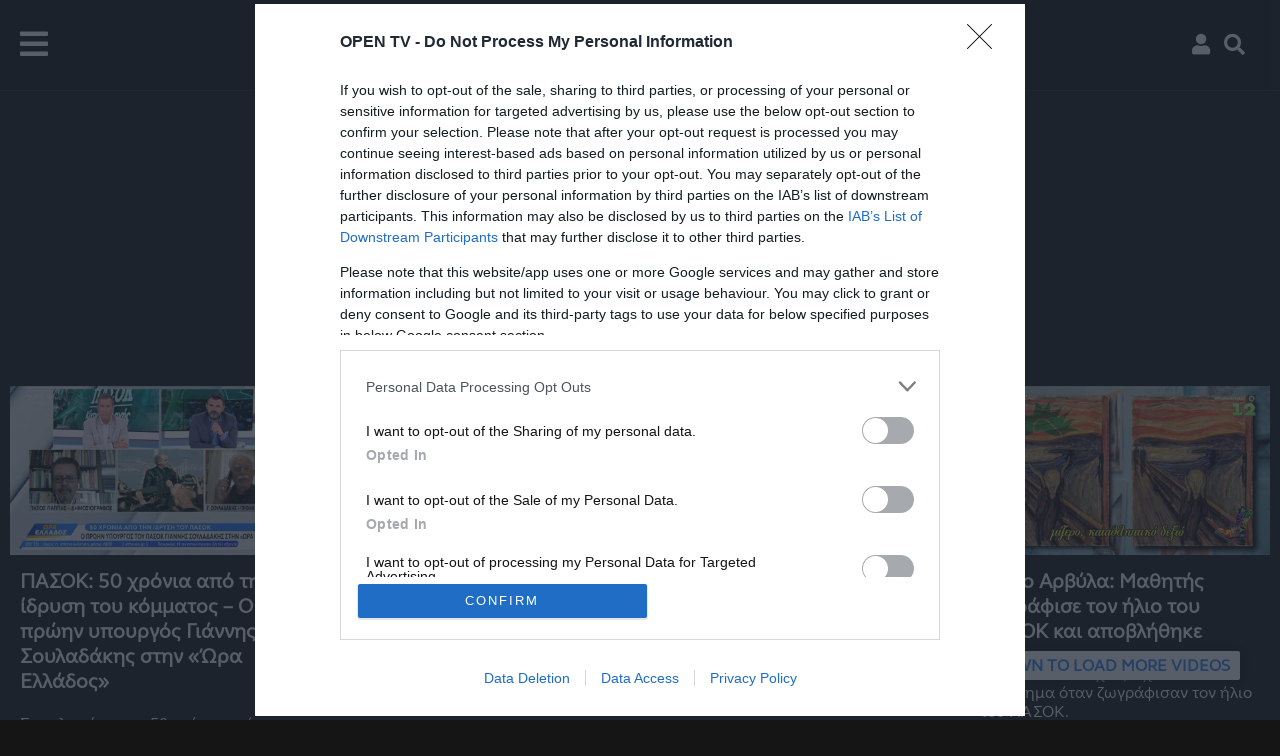

--- FILE ---
content_type: text/html; charset=utf-8
request_url: https://www.tvopen.gr/tag/video/8057
body_size: 17007
content:

<!doctype html>
<html >
<head>
    <meta charset="utf-8">
    <meta http-equiv="X-UA-Compatible" content="IE=edge">
    
<title>Τα video της θεματικής ενότητας: ΗΛΙΟΣ  ΠΑΣΟΚ | WEBTV | OPEN</title>
<meta name="description" content="Ολες οι τελευταίες καταχωρήσεις video του OPEN στην θεματική ενότητα : ΗΛΙΟΣ  ΠΑΣΟΚ" />

    <meta http-equiv="X-UA-Compatible" content="IE=edge">
<meta name="viewport" content="width=device-width, initial-scale=1, maximum-scale=5">
<meta name="theme-color" content="#151515">
<link rel="preconnect" href="//stats.g.doubleclick.net">
<link rel="preconnect" href="//www.google-analytics.com">
<link rel="preconnect"   href="https://cdn.onesignal.com" >
<link rel="preconnect" href="//googleads.g.doubleclick.net">
<link rel="preconnect" href="//securepubads.g.doubleclick.net">
<link rel="preconnect" href="//lh3.googleusercontent.com">
<link rel="preconnect" href="//cdn.ampproject.org">
<link rel="preconnect" href="//www.google.com">
<link rel="preconnect" href="//tpc.googlesyndication.com">
<link rel="preload" href="/css/fonts/FSElliotGrWeb-Regular.woff" as="font" type="font/woff" crossorigin="" />
<link rel="preload" href="/css/fonts/FSElliotGrWeb-Heavy.woff" as="font" type="font/woff" crossorigin="" />
<link rel="preload" href="/webfonts/fa-solid-900.woff2" as="font" type="font/woff" crossorigin="" />
<link rel="preload" href="/webfonts/fa-brands-400.woff2" as="font" type="font/woff" crossorigin="" />
<link rel="preload" href="/webfonts/fa-regular-400.woff2" as="font" type="font/woff" crossorigin="" />
<link rel="preload" href="//opentv-static.siliconweb.com/images/OpenLogo.svg" as="image" />
<link rel="preload" href="//opentv-static.siliconweb.com/images/LoadingBG.jpg" as="image" />
<link rel="apple-touch-icon" href="//opentv-static.siliconweb.com/images/open_192x192.png"/>
<script async src="https://securepubads.g.doubleclick.net/tag/js/gpt.js"></script>
<link href="/css/main.css?v=7" rel="stylesheet" />
<script src="//opentv-static.siliconweb.com/js/jquery-3.5.1.min.js"></script>
<link rel="manifest" href="/manifest.webmanifest" />
<meta name="viewport" content="width=device-width, initial-scale=1" />
<meta property="fb:pages" content="400390323826761" />
<meta name="a493aa4eaabb8a23c31b14a30102f36fabd69064" content="a493aa4eaabb8a23c31b14a30102f36fabd69064" />
<script async src="https://www.googletagmanager.com/gtag/js?id=G-6TE202QKVK"></script>
<script async src="https://fundingchoicesmessages.google.com/i/pub-1913748404053000?ers=1" nonce="ZGI0xjqtb1fwCldF0kdIOg"></script><script nonce="ZGI0xjqtb1fwCldF0kdIOg">(function() {function signalGooglefcPresent() {if (!window.frames['googlefcPresent']) {if (document.body) {const iframe = document.createElement('iframe'); iframe.style = 'width: 0; height: 0; border: none; z-index: -1000; left: -1000px; top: -1000px;'; iframe.style.display = 'none'; iframe.name = 'googlefcPresent'; document.body.appendChild(iframe);} else {setTimeout(signalGooglefcPresent, 0);}}}signalGooglefcPresent();})();</script>
<script>
  window.dataLayer = window.dataLayer || [];
  function gtag(){dataLayer.push(arguments);}
  gtag('js', new Date());
  gtag('config', 'G-6TE202QKVK');
    $(document).ready(function () {
        lazyload()
    });
    window.googletag = window.googletag || { cmd: [] };
</script>

<script src="https://cdn.onesignal.com/sdks/OneSignalSDK.js" async=""></script>
<script>
  window.OneSignal = window.OneSignal || [];
  OneSignal.push(function() {
    OneSignal.init({
      appId: "6928b18d-8c29-435e-98ec-7abd53deccd1",
      safari_web_id: "web.onesignal.auto.10bba952-d3e6-4be7-b269-bd5caae877a4",
      notifyButton: {
        enable: true,
      },
    });
  });
</script>
<!-- InMobi Choice. Consent Manager Tag v3.0 (for TCF 2.2) -->
<script type="text/javascript" async="true">
(function() {
  var host = window.location.hostname;
  var element = document.createElement('script');
  var firstScript = document.getElementsByTagName('script')[0];
  var url = 'https://cmp.inmobi.com'
    .concat('/choice/', '_yuNdjRq6QAmd', '/', host, '/choice.js?tag_version=V3');
  var uspTries = 0;
  var uspTriesLimit = 3;
  element.async = true;
  element.type = 'text/javascript';
  element.src = url;

  firstScript.parentNode.insertBefore(element, firstScript);

  function makeStub() {
    var TCF_LOCATOR_NAME = '__tcfapiLocator';
    var queue = [];
    var win = window;
    var cmpFrame;

    function addFrame() {
      var doc = win.document;
      var otherCMP = !!(win.frames[TCF_LOCATOR_NAME]);

      if (!otherCMP) {
        if (doc.body) {
          var iframe = doc.createElement('iframe');

          iframe.style.cssText = 'display:none';
          iframe.name = TCF_LOCATOR_NAME;
          doc.body.appendChild(iframe);
        } else {
          setTimeout(addFrame, 5);
        }
      }
      return !otherCMP;
    }

    function tcfAPIHandler() {
      var gdprApplies;
      var args = arguments;

      if (!args.length) {
        return queue;
      } else if (args[0] === 'setGdprApplies') {
        if (
          args.length > 3 &&
          args[2] === 2 &&
          typeof args[3] === 'boolean'
        ) {
          gdprApplies = args[3];
          if (typeof args[2] === 'function') {
            args[2]('set', true);
          }
        }
      } else if (args[0] === 'ping') {
        var retr = {
          gdprApplies: gdprApplies,
          cmpLoaded: false,
          cmpStatus: 'stub'
        };

        if (typeof args[2] === 'function') {
          args[2](retr);
        }
      } else {
        if(args[0] === 'init' && typeof args[3] === 'object') {
          args[3] = Object.assign(args[3], { tag_version: 'V3' });
        }
        queue.push(args);
      }
    }

    function postMessageEventHandler(event) {
      var msgIsString = typeof event.data === 'string';
      var json = {};

      try {
        if (msgIsString) {
          json = JSON.parse(event.data);
        } else {
          json = event.data;
        }
      } catch (ignore) {}

      var payload = json.__tcfapiCall;

      if (payload) {
        window.__tcfapi(
          payload.command,
          payload.version,
          function(retValue, success) {
            var returnMsg = {
              __tcfapiReturn: {
                returnValue: retValue,
                success: success,
                callId: payload.callId
              }
            };
            if (msgIsString) {
              returnMsg = JSON.stringify(returnMsg);
            }
            if (event && event.source && event.source.postMessage) {
              event.source.postMessage(returnMsg, '*');
            }
          },
          payload.parameter
        );
      }
    }

    while (win) {
      try {
        if (win.frames[TCF_LOCATOR_NAME]) {
          cmpFrame = win;
          break;
        }
      } catch (ignore) {}

      if (win === window.top) {
        break;
      }
      win = win.parent;
    }
    if (!cmpFrame) {
      addFrame();
      win.__tcfapi = tcfAPIHandler;
      win.addEventListener('message', postMessageEventHandler, false);
    }
  };

  makeStub();

  var uspStubFunction = function() {
    var arg = arguments;
    if (typeof window.__uspapi !== uspStubFunction) {
      setTimeout(function() {
        if (typeof window.__uspapi !== 'undefined') {
          window.__uspapi.apply(window.__uspapi, arg);
        }
      }, 500);
    }
  };

  var checkIfUspIsReady = function() {
    uspTries++;
    if (window.__uspapi === uspStubFunction && uspTries < uspTriesLimit) {
      console.warn('USP is not accessible');
    } else {
      clearInterval(uspInterval);
    }
  };

  if (typeof window.__uspapi === 'undefined') {
    window.__uspapi = uspStubFunction;
    var uspInterval = setInterval(checkIfUspIsReady, 6000);
  }
})();
</script>
<!-- End InMobi Choice. Consent Manager Tag v3.0 (for TCF 2.2) -->

    <style> 
    .inforelative {display:block ; margin:auto; margin-top:130px; width:200px; text-align:center;padding:16px 20px;background-color:#D65C02; border-radius:5px}
    .tagtitle {display: block;width:80%;text-align: center;color: #5e5e5e;font-size: 3rem;padding:0;margin:0 auto;margin-top:20px;}
    .alsoin {width:80%; text-align:center; margin:auto; margin-bottom:20px;  color: #5e5e5e;}
    .otherwrapper a .title {font-weight:bold; font-size:20px}
        .scrollformore {position:fixed;bottom:40px;right:40px;background-color:#FFF;color:#307FFF ;border-radius:2px;
            padding:5px 10px 5px 10px;transition:all 1s;z-index:100;
            font-weight:bold;box-shadow: 0px 0px 13px 0px rgba(0,0,0,0.75);
        }
        .show {opacity:1}
        .hide {opacity:0}
    </style>
    <script async src="https://securepubads.g.doubleclick.net/tag/js/gpt.js"></script>
    <script>
      window.googletag = window.googletag || {cmd: []};
      googletag.cmd.push(function() {
        googletag.defineSlot('/21771721121/tvopen.gr/tvopen300x', [[300, 250]], 'div-gpt-ad-1690950699286-0').addService(googletag.pubads());
        googletag.pubads().enableSingleRequest();
        googletag.pubads().setCentering(true);
        googletag.enableServices();
      });
    </script>
</head>
<body class="webtv">

<!-- cma -->


<div class="menuBar">
    <div class="burger" onclick="showmenu()"><i class="fas fa-bars" style="padding:0; margin:0;"></i></div>
    <a class="logo" href="/">Αρχική σελίδα</a>
    <div class="menu">
        <a href="/shows">Εκπομπές</a>
        <a href="/schedule" id="schedulebtn">Πρόγραμμα</a>
        <a href="/webtv" id="webtvbtn">On Demand</a>
    </div>
    <a class="live" href="/live">LIVE</a>
    
    <a class="login" onclick="showLogin()"><i class="fas fa-user"></i></a>
    
    <a class="search" onclick="openSearchBox()" href="#search"><i class="fas fa-search"></i></a>
</div>
<div class="searchtextBox"><input type="text" id="searchTxt" placeholder="Αναζήτησε videos, εκπομπές, βιογραφικά" /></div>
<script>
    var lscroll = 0, searchisopen = false, myInt = null, hideint = null;
    
    $(document).ready(function () {
        $('#schedulebtn').attr('onmouseover', 'getSchedule()');
        $('#schedulebtn').attr("onclick", "$('.topslide').hide()");
        $('#schedulebtn').attr('onmouseout', 'hideSubMenus()');
        $('#webtvbtn').attr('onmouseover', 'getLatest()');
        $('#webtvbtn').attr("onclick", "$('.topslide').hide()");
        $('#webtvbtn').attr('onmouseout', 'hideSubMenus()');
    });
    $(window).scroll(function (event) {
        $('iframe[name="clever-core-ads"]').css({ 'top': '-46px' })
        if (searchisopen) return;
        $('.topslide').hide();
        $('.topslide').empty();
        var scroll = $(window).scrollTop();
        if (scroll > 100) {
            $('.logo').addClass('logoSmall')
            $('.menuBar').addClass('menusmall');
            $('.showMenu').css({ 'top': '46px' })
            $('.showMenu').css({'top':'46px'})
        } else {
            $('.logo').removeClass('logoSmall');
            $('.menuBar').removeClass('menusmall')
            $('.showMenu').css({'top':'90px'})
        };
        if (lscroll < scroll && scroll > 90) {
            $('.menuBar').css({ 'top': '-90px' });
            $('.showMenu').hide();
        } else {
            $('.menuBar').css({ 'top': '0' })
            $('.showMenu').show();
        }
        lscroll = scroll;
    });
    function showmenu() {
        if ($('.menu')[0].style.display != 'block') {
          
            $('#schedulebtn').removeAttr('onmouseover');
            $('#schedulebtn').removeAttr('onclick');
            $('#schedulebtn').removeAttr('onmouseout');
            $('#webtvbtn').removeAttr('onmouseover');
            $('#webtvbtn').removeAttr('onclick');
            $('#webtvbtn').removeAttr('onmouseout');
            $('.menuBar').css("z-index", "2147483647");
            $('.menu').attr('style', 'top: 70px; left:-25px; position: absolute; z-index:2147483647;display:block !important;');
        } else {
            $('.menu').attr('style', 'display:none;');
        }
    };
    
function fbLogin() {var win = window.open('https://www.facebook.com/dialog/oauth?client_id=1106816799506255&display=embed&redirect_uri=https://www.tvopen.gr/fb.aspx&scope=email,public_profile&response_type=token','fblogin','width=800,height=600')};
function GoogleLogin() {
    var url = "https://accounts.google.com/o/oauth2/auth?";
    url += "scope=https://www.googleapis.com/auth/userinfo.profile https://www.googleapis.com/auth/userinfo.email&";
    url += "state=%2Fprofile&"
    url += "redirect_uri=https://www.tvopen.gr/googleLogin.aspx&"
    url += "response_type=token&"
    url += "client_id=296208095233-00te84gtgr35vs90ff3orsnqtvtpm4he.apps.googleusercontent.com";
    var win = window.open(url,'GoogleLogin','width=800,height=600');
};
    hideLogin = function () { $("#Login").fadeOut(500, function () { $('#__overlay').hide() }) };

    showLogin = function () {
        if (!document.getElementById('__overlay')) {
            $.ajax({
                url: "/templates/data/login.aspx"
            }).done(function (data) {
                var login = document.createElement('div')
                login.id = '__overlay'
                login.innerHTML = data;
                document.body.append(login);
            });
        } else {
            $("#Login").fadeIn(500, function () { $('#__overlay').show() });
        }
    }
    openSearchBox = function () {
        $('.topslide').hide();
        $('.topslide').empty();
        var h = $('.menuBar')[0].offsetHeight + 1;
        var results;
        if (!searchisopen) {
            if (h == 122 && document.body.clientWidth > 850) {
                $('.livebtn')[0].style.top = '10px';
            }
            $('.searchtextBox').css({ top: h + 'px' });
            $('#searchTxt')[0].focus(); searchisopen = true;
            results = document.createElement('div'); results.className = 'resultsDiv';
            results.id = 'searchresultsHolder';
            var at = document.createAttribute("style"); at.value = 'top:' + (h + 50) + 'px; max-height:calc(100% - ' + (h + 50) + 'px)'; results.setAttributeNode(at); document.body.appendChild(results);
        } else { $('.searchtextBox').css({ top: '-50px' }); if ($('#searchresultsHolder')) { $('#searchresultsHolder')[0].parentNode.removeChild($('#searchresultsHolder')[0]); $('#searchTxt')[0].value = '' } searchisopen = false }; return false;
    };
    $('#searchTxt')[0].onchange = $('#searchTxt')[0].onkeydown = function () {
        if (myInt) {
            clearTimeout(myInt); myInt = null
        } myInt = setTimeout(getsuggestions, 500)
    };
    function getsuggestions() {
        $.ajax({ url: '/templates/data/search?q=' + $('#searchTxt')[0].value, dataType: 'html', success: function (html) { $('#searchresultsHolder')[0].innerHTML = html; } })
    };
    function getLatest() {
        $('.topslide').empty();
        $('.topslide').hide();

        var h = $('.menuBar')[0].offsetHeight + 1;
        clearTimeout(hideint), hideint = null;
        var results = document.getElementById('LatestHolder');
        if (!results) {
            results = document.createElement('div');
            results.className = 'toplatest topslide';
            results.id = 'LatestHolder';
            document.body.appendChild(results);
        }
        $.ajax({
            url: '/templates/data/relatedvideos', dataType: 'html', success: function (html) {
                $('#LatestHolder').empty();
                $('#LatestHolder').html(html);
                $('.topslide').css({ 'top': h + 'px' });
                $('.topslide').show();
                $('.topLatestIn').flickity({ cellAlign: 'left', pageDots: false, prevNextButtons: false, wrapAround: false, lazyLoad: 1, freeScroll: false, dragging: false, contain: true, autoPlay: false, initialIndex: 0, imagesLoaded: true, dragThreshold: 10, passive: false });
                assignmouseEvents();
                lazyload();
            }
        })
    };

    function getSchedule() {
        $('.topslide').empty();
        $('.topslide').hide();
         var h = $('.menuBar')[0].offsetHeight + 1;
        clearTimeout(hideint), hideint = null;
        var results = document.getElementById('TopSchedule');
        if (!results) {
            results = document.createElement('div');
            results.className = 'TopSchedule topslide';
            results.id = 'TopSchedule';
            document.body.appendChild(results);
        };
        
        $.ajax({
            url: '/templates/data/scheduleFront', dataType: 'html', success: function (html) {
                $('#TopSchedule')[0].innerHTML = html;
                $('.topslide').css({ 'top': h + 'px' });
                $('.topslide').show();
                assignmouseEvents();
                $('.ScheduleIn').flickity({ cellAlign: 'left', pageDots: false, prevNextButtons: false, wrapAround: false, lazyLoad: 1, freeScroll: false, dragging: false, contain: true, autoPlay: false, initialIndex: 0, imagesLoaded: true, dragThreshold: 10, passive: false });
            }
        })
    };

    function hideSubMenus() {
        if (!hideint) {
            hideint = setTimeout(function () {
                $('.topslide').hide();
                $('.topslide').empty();
            }, 1500);
        };
    };
    function assignmouseEvents() {
        $('.topslide').mouseover(function () {
        console.log(hideint);
            if (hideint) {
                clearTimeout(hideint);
                hideint = null;
            }
        });
        $('.topslide').mouseout(function () {
            hideSubMenus()
        });
    }

</script>

<span class="inforelative">ΣΧΕΤΙΚΑ VIDEO ME</span><h1 class="tagtitle">ΗΛΙΟΣ  ΠΑΣΟΚ</h1>
<div class="alsoin thematics">
  <p>επίσης σχετίζεται με:</p><a href="/tag/video/88">ΚΥΡΙΑΚΟΣ ΜΗΤΣΟΤΑΚΗΣ</a><a href="/tag/video/314">ΠΟΥΤΙΝ</a><a href="/tag/video/872">ΝΕΑ ΔΗΜΟΚΡΑΤΙΑ</a><a href="/tag/video/1038">ΚΙΝΑΛ</a><a href="/tag/video/1240">ΡΩΣΙΑ</a></div>
<div class="otherwrapper" id="myWrapper"><a href="/watch/217532/pasok50xroniaapothnidryshtoykommatosoprohnypoyrgosgiannhssoyladakhssthnc2aboraelladosc2bb"><img class="lazyimg" src="//opentv-static.siliconweb.com/images/LoadingBG.jpg" alt-src="//opentv-static.siliconweb.com/imgHandler/450/8cbb694b-b5ca-47c7-ba5f-474fb75cdc68.jpg" alt="ΠΑΣΟΚ: 50 χρόνια από την ίδρυση του κόμματος – Ο πρώην υπουργός Γιάννης Σουλαδάκης στην «Ώρα Ελλάδος»"><span class="title">ΠΑΣΟΚ: 50 χρόνια από την ίδρυση του κόμματος – Ο πρώην υπουργός Γιάννης Σουλαδάκης στην «Ώρα Ελλάδος»</span><span class="description">Συμπληρώνονται 50 χρόνια από την ίδρυση του Πανελλήνιου Σοσιαλιστικού Κινήματος. Ο πρώην υπουργός του ΠΑΣΟΚ Γιάννης Σουλαδάκης μιλά στον Παναγιώτη...</span></a><a href="/watch/117609/eidhseismemiamatia09052022"><img class="lazyimg" src="//opentv-static.siliconweb.com/images/LoadingBG.jpg" alt-src="//opentv-static.siliconweb.com/imgHandler/450/b0509cbe-3ee2-4625-a7df-14e104e0b441.jpg" alt="Ειδήσεις με μια ματιά 09-05-2022&#xD;&#xA;"><span class="title">Ειδήσεις με μια ματιά 09-05-2022
</span><span class="description">Τα σημαντικότερα νέα και ειδήσεις της ημέρας με μια ματιά από το ethnos.gr</span></a><a class="ad" id="div-gpt-ad-1690950699286-0"></a><a href="/watch/63469/radioarbylamathhthszografisetonhliotoypasokkaiapoblhthhke"><img class="lazyimg" src="//opentv-static.siliconweb.com/images/LoadingBG.jpg" alt-src="//opentv-static.siliconweb.com/imgHandler/450/4611fd52-d175-4a96-abb3-493a39f6faf7.jpg" alt="Ράδιο Αρβύλα: Μαθητής ζωγράφισε τον ήλιο του ΠΑΣΟΚ και αποβλήθηκε"><span class="title">Ράδιο Αρβύλα: Μαθητής ζωγράφισε τον ήλιο του ΠΑΣΟΚ και αποβλήθηκε</span><span class="description">Μεγάλοι καλλιτέχνες είχαν το ίδιο πρόβλημα όταν ζωγράφισαν τον ήλιο του ΠΑΣΟΚ.</span></a></div>

<div class="spinner" style="display:block">
<div class="double-bounce1"></div>
<div class="double-bounce2"></div>
</div>

<script>
    if (window.location.hostname != 'www.tvopen.gr') {
        top.location.replace('https://www.tvopen.gr' + window.location.pathname);
    };
</script>

<div class="footer">
<div class="clmn0"><a href="/"><img src="//s.tvopen.gr/images/OPEN_BEYOND_Avra.png" alt="OPEN TV Logo"/></a></div>
<div class="FooterLinks">
<a class="flive" href="/live">Live</a> <a href="/shows">Εκπομπές</a> <a href="/schedule">Πρόγραμμα</a> <a href="/webtv">On Demand</a>
<a href="/contact">Επικοινωνία</a> <a href="/onair">Στείλε το μηνυμά σου στον αέρα!</a> <a href="/vote">Ψήφισε στη ζωντανή δημοσκόπηση!</a> <a href="/press">Δελτία τύπου</a> <a href="/movies">Ταινίες</a> <a href="/OPENTV_Advertise.pdf">Διαφήμιση</a>
<a href="/cookies">Πολιτική Cookies</a> <a href="/privacy">Προσωπικά δεδομένα</a> <a href="/terms">Οροι χρήσης</a> <a href="/HybridTV">Υβριδική τηλεόραση (HBBTV)</a> <a href="/contests">Όροι διαγωνισμών</a>
<a href="/Ecclesialive">Εκκλησιαστικές λειτουργίες</a> <a href="https://www.ethnos.gr?utm_source=TVOPEN.GR&utm_medium=footer">ΕΘΝΟΣ</a> <a href="https://www.imerisia.gr?utm_source=TVOPEN.GR&utm_medium=footer">ΗΜΕΡΗΣΙΑ</a>  
<a href="https://open.spotify.com/show/6lnHFaQgi8lzThvO1uxGoB">Το Κεντρικό Δελτίο σε Podcast μέσα από το Spotify</a>
<a href="https://podcasts.google.com/feed/aHR0cHM6Ly9hbmNob3IuZm0vcy83ZGJmYWM1Yy9wb2RjYXN0L3Jzcw?sa=X&ved=2ahUKEwjYnIPe3uH6AhWQn_0HHUtFDYUQ9sEGegQIARAC">Το Κεντρικό Δελτίο στα Google Podcasts</a>
</div><div class="social">
<a href="https://www.facebook.com/opentvgr/" target="_blank" rel="noreferrer"><i class="fab fa-facebook-f"></i></a> 
<a href="https://twitter.com/opentvgr" target="_blank" rel="noreferrer"><i class="fab fa-twitter"></i></a> <a href="https://www.instagram.com/opentvgr/" target="_blank" rel="noreferrer"><i class="fab fa-instagram"></i></a> <a href="https://www.youtube.com/opentvgr" target="_blank" rel="noreferrer"><i class="fab fa-youtube"></i></a> <a href="/rss"><i class="fas fa-rss"></i></a>
<span class="disclaimer">
ΡΑΔΙΟΤΗΛΕΟΠΤΙΚΗ ΑΝΩΝΥΜΗ ΕΤΑΙΡΙΑ, <b>Διακριτικός τίτλος:</b> OPEN Beyond, <b>ΑΦΜ:</b> 094249653, <b>ΔΟΥ:</b> ΦΑΕ ΑΘΗΝΩΝ, <b>Αρ. ΓΕΜΗ:</b> 575801000, <b>Διεύθυνση:</b>  2ο χλμ Λ. Παιανίας – Μαρκοπούλου, Κορωπί, 19401, <b>Τηλ:</b> +30 2112122000,
<b>email:</b> <a href="/cdn-cgi/l/email-protection" class="__cf_email__" data-cfemail="b8d1d6ded7f8ccced7c8ddd696dfca">[email&#160;protected]</a>
<br /> Δικαιούχος του ονόματος τομέα (domain name): ΡΑΔΙΟΤΗΛΕΟΠΤΙΚΗ ΑΝΩΝΥΜΗ ΕΤΑΙΡΙΑ
<br /><b>Νόμιμος εκπρόσωπος:</b>Νταβιντιάν (DAVIDIAN) Αρτούρ (ARTUR) 
<br /><b>Διευθυντής και Διαχειριστής:</b> Βασίλειος Τζανακάκης, <b>Διευθυντής σύνταξης:</b> Αδάμος Ζαχαριάδης 
| <a href="/compliance" style="margin:0">Δήλωση συμμόρφωσης</a>
| Μ.Η.Τ. 242266 <br />© 2025 OPEN Digital. All rights reserved.
<br /><img src="/images/mht.png" alt="ΜΗΤ" width="60" height="69" style="padding:10px"/>

</span>
</div></div><script data-cfasync="false" src="/cdn-cgi/scripts/5c5dd728/cloudflare-static/email-decode.min.js"></script><script type="application/ld+json">{"@context":"http://schema.org", "@type" : "Organization", "name" : "OPEN TV", "url" : "https://www.tvopen.gr", "sameAs" : ["https://www.facebook.com/opentvgr/",   "https://twitter.com/opentvgr",   "https://www.instagram.com/opentvgr/",   "https://www.youtube.com/opentvgr"  ], "address": {   "@type": "PostalAddress","streetAddress":"2nd km Paianias Markopoulou", "addressRegion": "Koropi", "postalCode": "19400", "addressCountry": "GR"}}</script>
<script>
let active = false;
lazyload = function () {
    let lazyImages = [].slice.call(document.querySelectorAll("img.lazyimg"));
    if (!active) {
      active = true;
          setTimeout(function() {
              lazyImages.forEach(function (lazyImage) {
              if ((lazyImage.getBoundingClientRect().top <= window.innerHeight && lazyImage.getBoundingClientRect().bottom >= 0) && getComputedStyle(lazyImage).display !== "none") {
                lazyImage.src = lazyImage.getAttribute('alt-src');
                lazyImage.classList.remove("lazyimg");
              };
            });
        active = false;
      }, 100);
    };
};
document.addEventListener("scroll", lazyload);
</script> 
<style>
#__overlay {
    position:fixed;
    background-color:rgba(0,0,0,.5);
    top:0; left:0;
    width:100%; height:100%;
    z-index:2147483645;
}
.__creative {
    z-index:2147483646;
    position:absolute;
    top:calc(50% - 180px);
    left:calc(50% - 320px);
    max-width:80%;
}
.__creative img {
    width:100%;
    max-width:640px;
}
#efood {
    box-shadow: rgba(0, 0, 0, 0.25) 0px 54px 55px, rgba(0, 0, 0, 0.12) 0px -12px 30px, rgba(0, 0, 0, 0.12) 0px 4px 6px, rgba(0, 0, 0, 0.17) 0px 12px 13px, rgba(0, 0, 0, 0.09) 0px -3px 5px;
}
.__close {
    z-index:2147483647;
    position:absolute;
    top:calc(50% - 160px);
    left:calc(50% + 270px);
    cursor:pointer;
}
.__close img {
    width:30px;
}
@media (max-width: 640px) {
    .__creative {
            top:100px;
            left:0;
            max-width:unset;
            padding:20px;
    }
        .__close { 
            top:30px;
            right:30px;
            left:unset;
    }
}
</style>
<style>
    #sidesticky {position:fixed; top:10%; left:-500px; cursor:pointer;z-index:2147483647; transition:all 500ms; box-shadow: rgba(100, 100, 111, 0.2) 0px 7px 29px 0px;}
    #sidesticky:after {position:absolute; top:calc(50% - 40px); right:-20px; background-color:#990000; width:20px; height:80px; content:""; border-top-right-radius:10px; border-bottom-right-radius:10px; background-image:url('//www.ethnos.gr/images/left-arrow.png'); background-position:center center; background-repeat:no-repeat}
    @media (max-width: 798px) {
        body {transition:all 500ms;}
        #sidesticky {top:0px; left:calc(50% - 160px); position:absolute; width:320px; height:100px; box-shadow:none; z-index:0;}
        #sidesticky:after {display:none;}
    }
</style>
<div id="sidesticky"></div>
<script>
    googletag.cmd.push(function () {
    if (window.innerWidth > 800) {
        googletag.defineSlot('/21771721121/ethnos.gr/sidesticky', [[300, 250], [336, 280], [300, 600]], 'sidesticky').addService(googletag.pubads());
        } else {
        googletag.defineSlot('/21771721121/ethnos.gr/sidesticky', ['fluid', [320, 100],[320, 50]], 'sidesticky').addService(googletag.pubads());
    };
    googletag.display('sidesticky');
    const sidesticky = document.getElementById('sidesticky');
    googletag.pubads().addEventListener('slotOnload', function(event) {
        console.log(event.slot.getSlotElementId() + '===============');
        if (event.slot.getSlotElementId() === 'sidesticky') {
            if (window.innerWidth > 800) {
                sidesticky.style.left = 0;
                setTimeout(function () {
                    sidesticky.style.left = '-500px';
                    sidesticky.style.zIndex = 0;
                }, 15000);
                sidesticky.onclick = function () {
                    this.style.left = '-500px'
                };
            } else {
                $('body').css("margin-top", "130px");
                $('.menuBar').css({ "top":"130px","transition":"unset"});
                $('.showMenu').css({'top':'210px'})
                $(window).on('scroll', function () {
                    console.log($(window).scrollTop());
                    if ($(window).scrollTop() > 90) {
                        $('body').css("margin-top", "0px");
                        if (lscroll < scroll) {
                            $('.menuBar').css("top", "-90px");
                        }
                    } else {
                        $('.menuBar').css("top", "130px");
                        $('.showMenu').css({ 'top': '210px' })
                        $('body').css("margin-top", "130px");
                    };
                });
            };
        };
        });
});
</script> 
<script>(function(){'use strict';function aa(a){var b=0;return function(){return b<a.length?{done:!1,value:a[b++]}:{done:!0}}}var ba="function"==typeof Object.defineProperties?Object.defineProperty:function(a,b,c){if(a==Array.prototype||a==Object.prototype)return a;a[b]=c.value;return a};
function ea(a){a=["object"==typeof globalThis&&globalThis,a,"object"==typeof window&&window,"object"==typeof self&&self,"object"==typeof global&&global];for(var b=0;b<a.length;++b){var c=a[b];if(c&&c.Math==Math)return c}throw Error("Cannot find global object");}var fa=ea(this);function ha(a,b){if(b)a:{var c=fa;a=a.split(".");for(var d=0;d<a.length-1;d++){var e=a[d];if(!(e in c))break a;c=c[e]}a=a[a.length-1];d=c[a];b=b(d);b!=d&&null!=b&&ba(c,a,{configurable:!0,writable:!0,value:b})}}
var ia="function"==typeof Object.create?Object.create:function(a){function b(){}b.prototype=a;return new b},l;if("function"==typeof Object.setPrototypeOf)l=Object.setPrototypeOf;else{var m;a:{var ja={a:!0},ka={};try{ka.__proto__=ja;m=ka.a;break a}catch(a){}m=!1}l=m?function(a,b){a.__proto__=b;if(a.__proto__!==b)throw new TypeError(a+" is not extensible");return a}:null}var la=l;
function n(a,b){a.prototype=ia(b.prototype);a.prototype.constructor=a;if(la)la(a,b);else for(var c in b)if("prototype"!=c)if(Object.defineProperties){var d=Object.getOwnPropertyDescriptor(b,c);d&&Object.defineProperty(a,c,d)}else a[c]=b[c];a.A=b.prototype}function ma(){for(var a=Number(this),b=[],c=a;c<arguments.length;c++)b[c-a]=arguments[c];return b}
var na="function"==typeof Object.assign?Object.assign:function(a,b){for(var c=1;c<arguments.length;c++){var d=arguments[c];if(d)for(var e in d)Object.prototype.hasOwnProperty.call(d,e)&&(a[e]=d[e])}return a};ha("Object.assign",function(a){return a||na});/*
 Copyright The Closure Library Authors.
 SPDX-License-Identifier: Apache-2.0
*/
var p=this||self;function q(a){return a};var t,u;a:{for(var oa=["CLOSURE_FLAGS"],v=p,x=0;x<oa.length;x++)if(v=v[oa[x]],null==v){u=null;break a}u=v}var pa=u&&u[610401301];t=null!=pa?pa:!1;var z,qa=p.navigator;z=qa?qa.userAgentData||null:null;function A(a){return t?z?z.brands.some(function(b){return(b=b.brand)&&-1!=b.indexOf(a)}):!1:!1}function B(a){var b;a:{if(b=p.navigator)if(b=b.userAgent)break a;b=""}return-1!=b.indexOf(a)};function C(){return t?!!z&&0<z.brands.length:!1}function D(){return C()?A("Chromium"):(B("Chrome")||B("CriOS"))&&!(C()?0:B("Edge"))||B("Silk")};var ra=C()?!1:B("Trident")||B("MSIE");!B("Android")||D();D();B("Safari")&&(D()||(C()?0:B("Coast"))||(C()?0:B("Opera"))||(C()?0:B("Edge"))||(C()?A("Microsoft Edge"):B("Edg/"))||C()&&A("Opera"));var sa={},E=null;var ta="undefined"!==typeof Uint8Array,ua=!ra&&"function"===typeof btoa;var F="function"===typeof Symbol&&"symbol"===typeof Symbol()?Symbol():void 0,G=F?function(a,b){a[F]|=b}:function(a,b){void 0!==a.g?a.g|=b:Object.defineProperties(a,{g:{value:b,configurable:!0,writable:!0,enumerable:!1}})};function va(a){var b=H(a);1!==(b&1)&&(Object.isFrozen(a)&&(a=Array.prototype.slice.call(a)),I(a,b|1))}
var H=F?function(a){return a[F]|0}:function(a){return a.g|0},J=F?function(a){return a[F]}:function(a){return a.g},I=F?function(a,b){a[F]=b}:function(a,b){void 0!==a.g?a.g=b:Object.defineProperties(a,{g:{value:b,configurable:!0,writable:!0,enumerable:!1}})};function wa(){var a=[];G(a,1);return a}function xa(a,b){I(b,(a|0)&-99)}function K(a,b){I(b,(a|34)&-73)}function L(a){a=a>>11&1023;return 0===a?536870912:a};var M={};function N(a){return null!==a&&"object"===typeof a&&!Array.isArray(a)&&a.constructor===Object}var O,ya=[];I(ya,39);O=Object.freeze(ya);var P;function Q(a,b){P=b;a=new a(b);P=void 0;return a}
function R(a,b,c){null==a&&(a=P);P=void 0;if(null==a){var d=96;c?(a=[c],d|=512):a=[];b&&(d=d&-2095105|(b&1023)<<11)}else{if(!Array.isArray(a))throw Error();d=H(a);if(d&64)return a;d|=64;if(c&&(d|=512,c!==a[0]))throw Error();a:{c=a;var e=c.length;if(e){var f=e-1,g=c[f];if(N(g)){d|=256;b=(d>>9&1)-1;e=f-b;1024<=e&&(za(c,b,g),e=1023);d=d&-2095105|(e&1023)<<11;break a}}b&&(g=(d>>9&1)-1,b=Math.max(b,e-g),1024<b&&(za(c,g,{}),d|=256,b=1023),d=d&-2095105|(b&1023)<<11)}}I(a,d);return a}
function za(a,b,c){for(var d=1023+b,e=a.length,f=d;f<e;f++){var g=a[f];null!=g&&g!==c&&(c[f-b]=g)}a.length=d+1;a[d]=c};function Aa(a){switch(typeof a){case "number":return isFinite(a)?a:String(a);case "boolean":return a?1:0;case "object":if(a&&!Array.isArray(a)&&ta&&null!=a&&a instanceof Uint8Array){if(ua){for(var b="",c=0,d=a.length-10240;c<d;)b+=String.fromCharCode.apply(null,a.subarray(c,c+=10240));b+=String.fromCharCode.apply(null,c?a.subarray(c):a);a=btoa(b)}else{void 0===b&&(b=0);if(!E){E={};c="ABCDEFGHIJKLMNOPQRSTUVWXYZabcdefghijklmnopqrstuvwxyz0123456789".split("");d=["+/=","+/","-_=","-_.","-_"];for(var e=
0;5>e;e++){var f=c.concat(d[e].split(""));sa[e]=f;for(var g=0;g<f.length;g++){var h=f[g];void 0===E[h]&&(E[h]=g)}}}b=sa[b];c=Array(Math.floor(a.length/3));d=b[64]||"";for(e=f=0;f<a.length-2;f+=3){var k=a[f],w=a[f+1];h=a[f+2];g=b[k>>2];k=b[(k&3)<<4|w>>4];w=b[(w&15)<<2|h>>6];h=b[h&63];c[e++]=g+k+w+h}g=0;h=d;switch(a.length-f){case 2:g=a[f+1],h=b[(g&15)<<2]||d;case 1:a=a[f],c[e]=b[a>>2]+b[(a&3)<<4|g>>4]+h+d}a=c.join("")}return a}}return a};function Ba(a,b,c){a=Array.prototype.slice.call(a);var d=a.length,e=b&256?a[d-1]:void 0;d+=e?-1:0;for(b=b&512?1:0;b<d;b++)a[b]=c(a[b]);if(e){b=a[b]={};for(var f in e)Object.prototype.hasOwnProperty.call(e,f)&&(b[f]=c(e[f]))}return a}function Da(a,b,c,d,e,f){if(null!=a){if(Array.isArray(a))a=e&&0==a.length&&H(a)&1?void 0:f&&H(a)&2?a:Ea(a,b,c,void 0!==d,e,f);else if(N(a)){var g={},h;for(h in a)Object.prototype.hasOwnProperty.call(a,h)&&(g[h]=Da(a[h],b,c,d,e,f));a=g}else a=b(a,d);return a}}
function Ea(a,b,c,d,e,f){var g=d||c?H(a):0;d=d?!!(g&32):void 0;a=Array.prototype.slice.call(a);for(var h=0;h<a.length;h++)a[h]=Da(a[h],b,c,d,e,f);c&&c(g,a);return a}function Fa(a){return a.s===M?a.toJSON():Aa(a)};function Ga(a,b,c){c=void 0===c?K:c;if(null!=a){if(ta&&a instanceof Uint8Array)return b?a:new Uint8Array(a);if(Array.isArray(a)){var d=H(a);if(d&2)return a;if(b&&!(d&64)&&(d&32||0===d))return I(a,d|34),a;a=Ea(a,Ga,d&4?K:c,!0,!1,!0);b=H(a);b&4&&b&2&&Object.freeze(a);return a}a.s===M&&(b=a.h,c=J(b),a=c&2?a:Q(a.constructor,Ha(b,c,!0)));return a}}function Ha(a,b,c){var d=c||b&2?K:xa,e=!!(b&32);a=Ba(a,b,function(f){return Ga(f,e,d)});G(a,32|(c?2:0));return a};function Ia(a,b){a=a.h;return Ja(a,J(a),b)}function Ja(a,b,c,d){if(-1===c)return null;if(c>=L(b)){if(b&256)return a[a.length-1][c]}else{var e=a.length;if(d&&b&256&&(d=a[e-1][c],null!=d))return d;b=c+((b>>9&1)-1);if(b<e)return a[b]}}function Ka(a,b,c,d,e){var f=L(b);if(c>=f||e){e=b;if(b&256)f=a[a.length-1];else{if(null==d)return;f=a[f+((b>>9&1)-1)]={};e|=256}f[c]=d;e&=-1025;e!==b&&I(a,e)}else a[c+((b>>9&1)-1)]=d,b&256&&(d=a[a.length-1],c in d&&delete d[c]),b&1024&&I(a,b&-1025)}
function La(a,b){var c=Ma;var d=void 0===d?!1:d;var e=a.h;var f=J(e),g=Ja(e,f,b,d);var h=!1;if(null==g||"object"!==typeof g||(h=Array.isArray(g))||g.s!==M)if(h){var k=h=H(g);0===k&&(k|=f&32);k|=f&2;k!==h&&I(g,k);c=new c(g)}else c=void 0;else c=g;c!==g&&null!=c&&Ka(e,f,b,c,d);e=c;if(null==e)return e;a=a.h;f=J(a);f&2||(g=e,c=g.h,h=J(c),g=h&2?Q(g.constructor,Ha(c,h,!1)):g,g!==e&&(e=g,Ka(a,f,b,e,d)));return e}function Na(a,b){a=Ia(a,b);return null==a||"string"===typeof a?a:void 0}
function Oa(a,b){a=Ia(a,b);return null!=a?a:0}function S(a,b){a=Na(a,b);return null!=a?a:""};function T(a,b,c){this.h=R(a,b,c)}T.prototype.toJSON=function(){var a=Ea(this.h,Fa,void 0,void 0,!1,!1);return Pa(this,a,!0)};T.prototype.s=M;T.prototype.toString=function(){return Pa(this,this.h,!1).toString()};
function Pa(a,b,c){var d=a.constructor.v,e=L(J(c?a.h:b)),f=!1;if(d){if(!c){b=Array.prototype.slice.call(b);var g;if(b.length&&N(g=b[b.length-1]))for(f=0;f<d.length;f++)if(d[f]>=e){Object.assign(b[b.length-1]={},g);break}f=!0}e=b;c=!c;g=J(a.h);a=L(g);g=(g>>9&1)-1;for(var h,k,w=0;w<d.length;w++)if(k=d[w],k<a){k+=g;var r=e[k];null==r?e[k]=c?O:wa():c&&r!==O&&va(r)}else h||(r=void 0,e.length&&N(r=e[e.length-1])?h=r:e.push(h={})),r=h[k],null==h[k]?h[k]=c?O:wa():c&&r!==O&&va(r)}d=b.length;if(!d)return b;
var Ca;if(N(h=b[d-1])){a:{var y=h;e={};c=!1;for(var ca in y)Object.prototype.hasOwnProperty.call(y,ca)&&(a=y[ca],Array.isArray(a)&&a!=a&&(c=!0),null!=a?e[ca]=a:c=!0);if(c){for(var rb in e){y=e;break a}y=null}}y!=h&&(Ca=!0);d--}for(;0<d;d--){h=b[d-1];if(null!=h)break;var cb=!0}if(!Ca&&!cb)return b;var da;f?da=b:da=Array.prototype.slice.call(b,0,d);b=da;f&&(b.length=d);y&&b.push(y);return b};function Qa(a){return function(b){if(null==b||""==b)b=new a;else{b=JSON.parse(b);if(!Array.isArray(b))throw Error(void 0);G(b,32);b=Q(a,b)}return b}};function Ra(a){this.h=R(a)}n(Ra,T);var Sa=Qa(Ra);var U;function V(a){this.g=a}V.prototype.toString=function(){return this.g+""};var Ta={};function Ua(){return Math.floor(2147483648*Math.random()).toString(36)+Math.abs(Math.floor(2147483648*Math.random())^Date.now()).toString(36)};function Va(a,b){b=String(b);"application/xhtml+xml"===a.contentType&&(b=b.toLowerCase());return a.createElement(b)}function Wa(a){this.g=a||p.document||document}Wa.prototype.appendChild=function(a,b){a.appendChild(b)};/*
 SPDX-License-Identifier: Apache-2.0
*/
function Xa(a,b){a.src=b instanceof V&&b.constructor===V?b.g:"type_error:TrustedResourceUrl";var c,d;(c=(b=null==(d=(c=(a.ownerDocument&&a.ownerDocument.defaultView||window).document).querySelector)?void 0:d.call(c,"script[nonce]"))?b.nonce||b.getAttribute("nonce")||"":"")&&a.setAttribute("nonce",c)};function Ya(a){a=void 0===a?document:a;return a.createElement("script")};function Za(a,b,c,d,e,f){try{var g=a.g,h=Ya(g);h.async=!0;Xa(h,b);g.head.appendChild(h);h.addEventListener("load",function(){e();d&&g.head.removeChild(h)});h.addEventListener("error",function(){0<c?Za(a,b,c-1,d,e,f):(d&&g.head.removeChild(h),f())})}catch(k){f()}};var $a=p.atob("aHR0cHM6Ly93d3cuZ3N0YXRpYy5jb20vaW1hZ2VzL2ljb25zL21hdGVyaWFsL3N5c3RlbS8xeC93YXJuaW5nX2FtYmVyXzI0ZHAucG5n"),ab=p.atob("WW91IGFyZSBzZWVpbmcgdGhpcyBtZXNzYWdlIGJlY2F1c2UgYWQgb3Igc2NyaXB0IGJsb2NraW5nIHNvZnR3YXJlIGlzIGludGVyZmVyaW5nIHdpdGggdGhpcyBwYWdlLg=="),bb=p.atob("RGlzYWJsZSBhbnkgYWQgb3Igc2NyaXB0IGJsb2NraW5nIHNvZnR3YXJlLCB0aGVuIHJlbG9hZCB0aGlzIHBhZ2Uu");function db(a,b,c){this.i=a;this.l=new Wa(this.i);this.g=null;this.j=[];this.m=!1;this.u=b;this.o=c}
function eb(a){if(a.i.body&&!a.m){var b=function(){fb(a);p.setTimeout(function(){return gb(a,3)},50)};Za(a.l,a.u,2,!0,function(){p[a.o]||b()},b);a.m=!0}}
function fb(a){for(var b=W(1,5),c=0;c<b;c++){var d=X(a);a.i.body.appendChild(d);a.j.push(d)}b=X(a);b.style.bottom="0";b.style.left="0";b.style.position="fixed";b.style.width=W(100,110).toString()+"%";b.style.zIndex=W(2147483544,2147483644).toString();b.style["background-color"]=hb(249,259,242,252,219,229);b.style["box-shadow"]="0 0 12px #888";b.style.color=hb(0,10,0,10,0,10);b.style.display="flex";b.style["justify-content"]="center";b.style["font-family"]="Roboto, Arial";c=X(a);c.style.width=W(80,
85).toString()+"%";c.style.maxWidth=W(750,775).toString()+"px";c.style.margin="24px";c.style.display="flex";c.style["align-items"]="flex-start";c.style["justify-content"]="center";d=Va(a.l.g,"IMG");d.className=Ua();d.src=$a;d.alt="Warning icon";d.style.height="24px";d.style.width="24px";d.style["padding-right"]="16px";var e=X(a),f=X(a);f.style["font-weight"]="bold";f.textContent=ab;var g=X(a);g.textContent=bb;Y(a,e,f);Y(a,e,g);Y(a,c,d);Y(a,c,e);Y(a,b,c);a.g=b;a.i.body.appendChild(a.g);b=W(1,5);for(c=
0;c<b;c++)d=X(a),a.i.body.appendChild(d),a.j.push(d)}function Y(a,b,c){for(var d=W(1,5),e=0;e<d;e++){var f=X(a);b.appendChild(f)}b.appendChild(c);c=W(1,5);for(d=0;d<c;d++)e=X(a),b.appendChild(e)}function W(a,b){return Math.floor(a+Math.random()*(b-a))}function hb(a,b,c,d,e,f){return"rgb("+W(Math.max(a,0),Math.min(b,255)).toString()+","+W(Math.max(c,0),Math.min(d,255)).toString()+","+W(Math.max(e,0),Math.min(f,255)).toString()+")"}function X(a){a=Va(a.l.g,"DIV");a.className=Ua();return a}
function gb(a,b){0>=b||null!=a.g&&0!=a.g.offsetHeight&&0!=a.g.offsetWidth||(ib(a),fb(a),p.setTimeout(function(){return gb(a,b-1)},50))}
function ib(a){var b=a.j;var c="undefined"!=typeof Symbol&&Symbol.iterator&&b[Symbol.iterator];if(c)b=c.call(b);else if("number"==typeof b.length)b={next:aa(b)};else throw Error(String(b)+" is not an iterable or ArrayLike");for(c=b.next();!c.done;c=b.next())(c=c.value)&&c.parentNode&&c.parentNode.removeChild(c);a.j=[];(b=a.g)&&b.parentNode&&b.parentNode.removeChild(b);a.g=null};function jb(a,b,c,d,e){function f(k){document.body?g(document.body):0<k?p.setTimeout(function(){f(k-1)},e):b()}function g(k){k.appendChild(h);p.setTimeout(function(){h?(0!==h.offsetHeight&&0!==h.offsetWidth?b():a(),h.parentNode&&h.parentNode.removeChild(h)):a()},d)}var h=kb(c);f(3)}function kb(a){var b=document.createElement("div");b.className=a;b.style.width="1px";b.style.height="1px";b.style.position="absolute";b.style.left="-10000px";b.style.top="-10000px";b.style.zIndex="-10000";return b};function Ma(a){this.h=R(a)}n(Ma,T);function lb(a){this.h=R(a)}n(lb,T);var mb=Qa(lb);function nb(a){a=Na(a,4)||"";if(void 0===U){var b=null;var c=p.trustedTypes;if(c&&c.createPolicy){try{b=c.createPolicy("goog#html",{createHTML:q,createScript:q,createScriptURL:q})}catch(d){p.console&&p.console.error(d.message)}U=b}else U=b}a=(b=U)?b.createScriptURL(a):a;return new V(a,Ta)};function ob(a,b){this.m=a;this.o=new Wa(a.document);this.g=b;this.j=S(this.g,1);this.u=nb(La(this.g,2));this.i=!1;b=nb(La(this.g,13));this.l=new db(a.document,b,S(this.g,12))}ob.prototype.start=function(){pb(this)};
function pb(a){qb(a);Za(a.o,a.u,3,!1,function(){a:{var b=a.j;var c=p.btoa(b);if(c=p[c]){try{var d=Sa(p.atob(c))}catch(e){b=!1;break a}b=b===Na(d,1)}else b=!1}b?Z(a,S(a.g,14)):(Z(a,S(a.g,8)),eb(a.l))},function(){jb(function(){Z(a,S(a.g,7));eb(a.l)},function(){return Z(a,S(a.g,6))},S(a.g,9),Oa(a.g,10),Oa(a.g,11))})}function Z(a,b){a.i||(a.i=!0,a=new a.m.XMLHttpRequest,a.open("GET",b,!0),a.send())}function qb(a){var b=p.btoa(a.j);a.m[b]&&Z(a,S(a.g,5))};(function(a,b){p[a]=function(){var c=ma.apply(0,arguments);p[a]=function(){};b.apply(null,c)}})("__h82AlnkH6D91__",function(a){"function"===typeof window.atob&&(new ob(window,mb(window.atob(a)))).start()});}).call(this);
window.__h82AlnkH6D91__("[base64]/[base64]/[base64]/[base64]");</script>
<div class="scrollformore">SCROLL DOWN TO LOAD MORE VIDEOS</div>
<script>googletag.cmd.push(function() { googletag.display('div-gpt-ad-1690950699286-0'); });</script>
<script src="//s.tvopen.gr/js/flickity.pkgd.min.js"></script>
<script>
var myTimeout = null;
var _page = 2;
var isLock = 0;
 $(document).ready(function () {
        var win = $(window);
        var winH = window.innerHeight || document.body.clientHeight;
        win.scroll(function () {
           
            if (isLock == 0) {
                if ( ($(document).height() - winH) <= (win.scrollTop()+100)) {
                $('.spinner').show();
                    isLock = 1;
                    $.ajax({
                    url: '/templates/data/tags?tagid=8057&p=' + _page,
                    dataType: 'html',
                    success: function (myhtml) {
                        $('.spinner').hide();
                        if (myhtml.trim() != "") {
                            $('#myWrapper').append(myhtml);
                            $('.spinner').hide();
                            isLock = 0;
                            _page++;
                            lazyload();
                        };
                      }
                 });
              }
            }
        });
    });
$(window).scroll(function (event) {
    var scroll = $(window).scrollTop();
    if (scroll > 300) { $('.scrollformore').addClass('show'); } else { $('.scrollformore').removeClass('show'); };
});
</script>
<script>(function(){function c(){var b=a.contentDocument||a.contentWindow.document;if(b){var d=b.createElement('script');d.innerHTML="window.__CF$cv$params={r:'9b027ba0ee31a162',t:'MTc2NjEwMDk5Mg=='};var a=document.createElement('script');a.src='/cdn-cgi/challenge-platform/scripts/jsd/main.js';document.getElementsByTagName('head')[0].appendChild(a);";b.getElementsByTagName('head')[0].appendChild(d)}}if(document.body){var a=document.createElement('iframe');a.height=1;a.width=1;a.style.position='absolute';a.style.top=0;a.style.left=0;a.style.border='none';a.style.visibility='hidden';document.body.appendChild(a);if('loading'!==document.readyState)c();else if(window.addEventListener)document.addEventListener('DOMContentLoaded',c);else{var e=document.onreadystatechange||function(){};document.onreadystatechange=function(b){e(b);'loading'!==document.readyState&&(document.onreadystatechange=e,c())}}}})();</script></body>
</html>

--- FILE ---
content_type: text/html; charset=utf-8
request_url: https://www.google.com/recaptcha/api2/aframe
body_size: 266
content:
<!DOCTYPE HTML><html><head><meta http-equiv="content-type" content="text/html; charset=UTF-8"></head><body><script nonce="DYqofEDAS5e8VdHy0sZlAA">/** Anti-fraud and anti-abuse applications only. See google.com/recaptcha */ try{var clients={'sodar':'https://pagead2.googlesyndication.com/pagead/sodar?'};window.addEventListener("message",function(a){try{if(a.source===window.parent){var b=JSON.parse(a.data);var c=clients[b['id']];if(c){var d=document.createElement('img');d.src=c+b['params']+'&rc='+(localStorage.getItem("rc::a")?sessionStorage.getItem("rc::b"):"");window.document.body.appendChild(d);sessionStorage.setItem("rc::e",parseInt(sessionStorage.getItem("rc::e")||0)+1);localStorage.setItem("rc::h",'1766100997861');}}}catch(b){}});window.parent.postMessage("_grecaptcha_ready", "*");}catch(b){}</script></body></html>

--- FILE ---
content_type: text/css
request_url: https://www.tvopen.gr/css/main.css?v=7
body_size: 75190
content:
@charset "UTF-8";

@font-face {
    font-family: 'nuevo';
    src: url('/css/skins/nuevo/fonts/nuevo.eot?crm9vn');
    src: url('/css/skins/nuevo/fonts/nuevo.eot?crm9vn#iefix') format('embedded-opentype'), url('/css/skins/nuevo/fonts/nuevo.ttf?crm9vn') format('truetype'), url('/css/skins/nuevo/fonts/nuevo.woff?crm9vn') format('woff'), url('/css/skins/nuevo/fonts/nuevo.svg?crm9vn#nuevo') format('svg');
    font-weight: normal;
    font-style: normal;
    font-display: swap;
}

@font-face {
    font-family: FSRegular;
    src: url('/css/fonts/FSElliotGrWeb-Regular.woff') format('woff');
    font-display: swap;
}

@font-face {
    font-family: FSHeavy;
    src: url('/css/fonts/FSElliotGrWeb-Heavy.woff') format('woff');
    font-display: swap;
}

@font-face {
    font-family: VideoJS;
    src: url([data-uri]) format("woff");
    font-weight: normal;
    font-style: normal;
    font-display: swap;
}

html {
    font-family: FSRegular, Arial;
    color: #FFF;
    -ms-text-size-adjust: 100%;
    -webkit-text-size-adjust: 100%;
    -webkit-font-smoothing: antialiased;
    -webkit-backface-visibility: hidden;
    background-color: #151515;
    overflow-x: hidden;
}

body,
html,
.toplatest,
.TopSchedule {
    max-width: 1950px !important;
}

@media screen and (min-width: 1930px) {
    body {
        border: solid 1px rgba(255, 255, 255, .2) !important;
    }

    html {
        margin: 10px auto !important;
    }

    .toplatest,
    .TopSchedule {
        overflow: hidden;
        left: auto !important;
    }
}

body {
    font-family: FSRegular, Arial;
    margin: 0;
    background-color: #151515;
    height: 100%;
    overflow-x: hidden;
}

* {
    outline: none;
    -webkit-tap-highlight-color: rgba(0, 0, 0, 0);
    -moz-tap-highlight-color: rgba(0, 0, 0, 0);
}

article,
aside,
details,
figcaption,
figure,
footer,
.header,
hgroup,
main,
menu,
nav,
section,
summary {
    display: block;
}

audio,
canvas,
progress,
video {
    display: inline-block;
    vertical-align: baseline;
    border: 0;
}

.clearfix:before,
.clearfix:after {
    content: "";
    display: table;
}

.clearfix:after {
    clear: both;
}

.clearfix {
    zoom: 1;
    clear: both;
}

audio:not([controls]) {
    display: none;
    height: 0;
}

[hidden],
template {
    display: none;
}

a {
    background-color: transparent;
    text-decoration: none;
    outline: none;
    color: #FFF;
    cursor: pointer;
}

    a:active,
    a:hover {
        outline: 0;
    }

abbr[title] {
    border-bottom: 1px dotted;
}

b,
strong {
    font-weight: bold;
}

.popular h2 {
    font-size: 1.1rem
}
.rtid {
    padding: 16px 20px !important;
    background-image: linear-gradient(to right top, #031e41, #081e45, #0f1d49, #171c4c, #1f1b4f);
    border-radius: 5px !important;
}

@media screen and (max-width: 1366px) {
    .weekmovie .allMovies {
        left: 1% !important
    }

    .weekmovie .moviecontent {
        max-width: 90% !important;
        left: 1% !important;
        bottom: 30px !important;
    }
}

@media screen and (max-width: 800px) {
    .moviespage .movieimg {
        background: none !important
    }

    .moviespage .weekmovie {
        height: calc(100% - 120px) !important;
        background: #000 !important;
    }

        .moviespage .weekmovie .moviecontent {
            position: relative !important;
            top: 30px;
            display: block;
            margin: auto;
        }

            .moviespage .weekmovie .moviecontent .date,
            moviespage .weekmovie .moviecontent .time,
            moviespage .weekmovie .moviecontent .date .showname {
                font-size: 1.2rem !important;
            }
}

@media screen and (max-width: 1366px) {
    .homeTeaser .infoBox .showdatetime .showname,
    .showmainteaser .showmetadata h1,
    .homeTeaser .infoBox .showdatetime .time {
        font-size: 3rem;
    }

    .homeTeaser .infoBox .showdatetime {
        height: auto;
    }
}

.searchtextBox {
    position: fixed;
    top: -50px;
    left: 0;
    width: 100%;
    height: 50px;
    background-color: rgba(255, 255, 255, .9);
    transition: all 100ms;
    z-index: 4;
}

    .searchtextBox #searchTxt {
        border: 0;
        width: 100%;
        height: 100%;
        padding: 0 10px 0 10px;
        font-size: 1rem;
        color: #EA3514;
        background-color: transparent;
        font-family: FSRegular;
        font-weight: bold;
    }

        .searchtextBox #searchTxt::placeholder {
            color: #F49854;
            font-weight: bold;
            font-family: FSRegular;
        }

.livebtn {
    font-weight: bold;
    position: fixed;
    height: 28px;
    background-color: #CC5500;
    top: 0;
    left: calc(50% - 75px);
    z-index: 1001;
    width: 150px;
    padding-top: 100px;
    padding-bottom: 20px;
    text-align: center;
    font-size: 1.4rem;
    transition: ease-in-out 300ms;
}

.homeTeaser {
    width: 100%;
    position: relative;
    border-bottom: solid 1px rgba(255, 255, 255, .2);
    background-color: #000;
    min-height: 800px;
}

    .homeTeaser:after {
        content: '';
        position: absolute;
        bottom: 0;
        width: 100%;
        height: 100%;
        display: block;
        flex-basis: 0%;
        flex-grow: 1;
        flex-shrink: 1;
        background-image: linear-gradient(to bottom, transparent 34%, rgba(21, 21, 21, .8) 90%, #151515), linear-gradient(-90deg, transparent, #000000);
    }

@media screen and (max-width: 650px) {
    .homeTeaser:after {
        display: none;
    }
}

@media screen and (max-width: 1366px) {
    .homeTeaser {
        min-height: 600px;
    }
}

.homeTeaser img {
    width: 100%;
    display: block;
    transition: all 100ms;
}

.homeTeaser .infoBox {
    position: absolute;
    top: 40%;
    left: 2%;
    z-index: 3;
    opacity: 1;
    transition: ease-in 200ms;
    max-width: 60%;
}

@media screen and (max-width: 1366px) {
    .infoBox {
        top: 50% !important;
        max-width: 70% !important;
    }
}

@media screen and (max-width: 1100px) {
    .infoBox {
        top: unset !important;
        bottom: 25%;
        max-width: 70% !important;
    }
}

@media screen and (max-width: 900px) {
    .infoBox {
        top: unset !important;
        bottom: 35%;
    }
}

.infoBox .date {
    font-size: 2rem;
    opacity: .9;
}

.homeTeaser .infoBox .showdatetime {
    width: 100%;
    height: 100px;
}

    .homeTeaser .infoBox .showdatetime .time {
        font-size: 4rem;
        padding-right: 20px;
        color: #CC5500;
        display: inline-block;
        font-family: FSHeavy;
        opacity: .9;
        white-space: nowrap;
    }

    .homeTeaser .infoBox .showdatetime .showname,
    .showmainteaser .showmetadata h1 {
        font-size: 4rem;
        display: inline-block;
        font-family: FSHeavy;
        opacity: .9;
        white-space: nowrap;
        padding: 0;
        margin: 0;
    }

@media screen and (max-width: 650px) {
    .homeTeaser .infoBox .showdatetime .showname,
    .showmainteaser .showmetadata h1,
    .homeTeaser .infoBox .showdatetime .time {
        font-size: 1.5rem !important;
    }

    .latest:before,
    .HomeVZ3:before {
        left: 10px !important;
    }
}

@media screen and (max-width: 1366px) {
    .homeTeaser .infoBox .showdatetime .showname,
    .showmainteaser .showmetadata h1,
    .homeTeaser .infoBox .showdatetime .time {
        font-size: 3rem;
    }

    .homeTeaser .infoBox .showdatetime {
        height: auto;
    }
}

@media screen and (max-width: 1366px) {
    .homeTeaser .infoBox .showdatetime .showname,
    .showmainteaser .showmetadata h1,
    .homeTeaser .infoBox .showdatetime .time {
        font-size: 2rem;
    }

    .homeTeaser .infoBox .showdatetime {
        height: auto;
    }
}

.homeTeaser .infoBox .description,
.showmainteaser .showmetadata .description {
    max-width: 80%;
    opacity: .9;
    display: block;
}

@media screen and (max-width: 1600px) {
    .watch .morewrapper {
        width: 100% !important;
    }
}

@media screen and (max-width: 1100px) {
    .homeTeaser {
        margin-top: 90px;
        min-height: 400px;
    }

    .latest,
    .watch .morewrapper,
    .HomeVZ3 {
        width: 100% !important;
    }

        .latest:before,
        .thisSeasonShows:before,
        .suggestShows:before,
        .HomeVZ3:before {
            left: 20px !important;
        }

    .incaseyoumissit .missitteaser {
        width: 100% !important;
        margin-bottom: 20px;
    }

    .incaseyoumissit .ad300 {
        width: 300px;
        margin: auto;
    }
}

@media screen and (max-width: 800px) {
    .homeTeaser {
        min-height: 300px;
    }

        .homeTeaser .infoBox .description {
            display: none;
        }

        .homeTeaser .infoBox .latestEpisode,
        .homeTeaser .infoBox .allvideos {
            font-size: .8rem !important;
        }

    .header .menu a {
        width: calc(33% - 20px);
        text-align: center;
        padding: 5px;
        font-size: 1.3rem;
    }

    .header .menu .popular h1 {
        font-size: 1.2rem
    }

    .header .menu .popular .menupopular a {
        font-size: 1rem;
    }

    .suggestShows a .mmetadata .airtime {
        display: none !important;
    }
}

@media screen and (max-width: 850px) {
    .livebtn {
        position: fixed !important;
        display: block;
        background-color: #CC5500;
        top: 48px;
        left: calc(50% - 40px);
        z-index: 1001;
        width: 80px;
        padding-top: 8px !important;
        padding-bottom: 8px !important;
        font-size: 1.1rem;
    }
}

@media screen and (max-width: 650px) {
    .homeTeaser {
        min-height: unset;
    }

    .header .menu a,
    .header .menu .popular h1 {
        font-size: 1rem;
    }

    .homeTeaser .infoBox {
        bottom: unset;
        max-width: unset !important;
        top: 110% !important;
        width: calc(100% - 40px);
    }

    .latest {
        margin-top: 220px !important;
    }

    .incaseyoumissit {
        width: 100% !important;
        display: block !important;
    }

        .incaseyoumissit:before {
            left: 20px;
        }

        .incaseyoumissit .missitteaser {
            display: block;
        }

        .incaseyoumissit .ad300 {
            margin-top: 20px;
        }

    .weekmovie .movieimg {
        background-position: center center;
    }

    .weekmovie .moviecontent .showname {
        font-size: 1.8rem !important;
    }

    .weekmovie .moviecontent span:nth-child(3) {
        display: none !important;
    }

    .weekmovie .allMovies,
    .weekmovie .moviecontent .morebtn,
    .weekmovie .moviecontent .trailerbtn {
        font-size: .8rem !important
    }

    .thisSeasonShows a,
    .suggestShows a {
        width: 200px !important;
    }

    .header a img {
        padding: 30px 0 0 20px;
        width: 100px;
        margin-right: 0px;
    }

    .livebtn {
        position: fixed !important;
        display: block;
        background-color: #CC5500;
        top: 45px !important;
        left: calc(50% - 40px);
        z-index: 1001;
        width: 80px;
        /* padding-top: 8px !important;  padding-bottom: unset !important;*/
        font-size: 1.1rem;
    }

    .weekmovie .allMovies {
        left: 1% !important;
    }

    .header .menu .popular .menupopular a {
        width: calc(50% - 20px);
        font-size: .8rem;
    }
}

@media screen and (max-width: 550px) {
    .livebtn {
        left: unset !important;
        right: 100px;
    }
}

.homeTeaser .infoBox .latestEpisode,
.homeTeaser .infoBox .allvideos,
.showmainteaser .showmetadata .latestEpisode,
.showmainteaser .showmetadata .allvideos {
    background-color: #CC5500;
    display: inline-block;
    padding: 16px 20px;
    margin: 20px 10px 0 0;
    opacity: .9;
    font-weight: bold;
    border-radius: 5px;
}

.latestEpisode {
    background-color: #307FFF !important;
}

.showmainteaser .showmetadata .allvideos {
    background-color: #307FFF;
}

    .homeTeaser .infoBox .latestEpisode:hover,
    .homeTeaser .infoBox .allvideos:hover,
    .livebtn:hover,
    .showmainteaser .showmetadata .allvideos:hover {
        background-color: #FFF;
        color: #CC5500
    }

.latestEpisode:hover {
    background-color: #FFF !important;
    color: #307FFF !important;
}

.homeTeaser .teaservideo {
    position: absolute;
    top: 0;
    left: 0;
    width: 100%;
    z-index: 1;
    opacity: 0;
    transition: ease-in 1s;
}

.videoactions {
    position: absolute;
    top: 105px;
    right: 20px;
    z-index: 3;
    font-size: 1.7rem;
    background-size: 100%;
    background-repeat: no-repeat;
    display: none;
    cursor: pointer;
    transition: ease-in-out 200ms;
}

.spider:after {
    content: '';
    position: absolute;
    top: 0;
    left: 0;
    z-index: 2;
    width: 100%;
    height: 100%;
    background: url('//s.tvopen.gr/images/bg_scene.png');
    opacity: .5;
}

.latest,
.middlesponsoship,
.watch .morewrapper,
.HomeVZ3 {
    position: relative;
    z-index: 3;
    margin: auto;
    margin-top: -300px;
    width: 80%;
    background-color: #232323;
    padding-bottom: 20px;
    border-top: solid 5px #CC5500;
}

.HomeVZ3 {
    margin-top: 100px;
}

.watch .morewrapper {
    margin-top: 0;
}

.middlesponsoship {
    display: block;
    margin-top: 40px;
    border-top: unset;
    padding: 0;
}

    .middlesponsoship img {
        max-width: 100%;
    }

@media screen and (max-width: 650px) {
    .middlesponsoship {
        width: 100%;
    }
}

@media screen and (max-width: 1700px) {
    .latest {
        margin-top: -120px;
    }
}

@media screen and (max-width: 1600px) {
    .latest {
        margin-top: -120px;
        width: 100% !important;
    }

    .HomeVZ3,
    .otherwrapper {
        width: 100% !important;
    }

    .otherwrapper {
        padding: 0 !important;
    }

    .webtv .otherwrapper a {
        width: 25% !important
    }

    .latest:before,
    .thisSeasonShows:before,
    .suggestShows:before,
    .HomeVZ3:before {
        left: 20px !important;
    }
}

@media screen and (max-width: 1300px) {
    .latest {
        margin-top: -80px;
    }
}

@media screen and (max-width: 1100px) {
    .latest {
        margin-top: 0px;
    }
}

.latest:before,
.HomeVZ3:before {
    position: absolute;
    top: -40px;
    content: attr(layer-title);
    font-size: 1.3rem;
}

.latest a,
.HomeVZ3 a {
    display: inline-block;
    position: relative;
    width: 25%;
    min-width: 320px;
    vertical-align: top;
}

    .latest a img,
    .HomeVZ3 a img {
        width: 100%;
        min-width: 320px;
        min-height: 180px;
    }

.latest .title,
.incaseyoumissit .missitteaser .title,
.HomeVZ3 .title {
    font-weight: bold;
    display: block;
    padding: 10px 10px 5px 10px;
    font-size: 1.2rem;
}

.latest .description,
.incaseyoumissit .missitteaser .description,
.HomeVZ3 a .description {
    display: block;
    padding: 0 10px 0 10px;
}

.incaseyoumissit:before {
    position: absolute;
    top: -40px;
    content: "Σε περίπτωση που το έχασες!";
    font-size: 1.3rem;
}

.incaseyoumissit {
    position: relative;
    width: 80%;
    margin: auto;
    display: flex;
    flex-wrap: wrap;
    margin-top: 100px;
}

    .incaseyoumissit .missitteaser {
        margin-right: 20px;
        background-color: #232323;
        padding-bottom: 20px;
        width: calc(100% - 320px);
    }

        .incaseyoumissit .missitteaser img {
            width: 100%;
            min-height: 211px;
        }

.thisSeasonShows,
.suggestShows {
    position: relative;
    margin-top: 100px;
    width: 100%;
}

    .thisSeasonShows:before,
    .suggestShows:before {
        position: absolute;
        top: -40px;
        left: 10%;
        content: "Οι εκπομπές μας";
        font-size: 1.3rem;
    }

    .suggestShows:before {
        content: "ΠΡΟΤΕΙΝΟΥΜΕ";
        left: 30px;
    }

    .thisSeasonShows a,
    .suggestShows a {
        width: 300px;
        display: inline-block;
        margin: 0 2px 0 2px;
        position: relative;
        transition: all 200ms;
        -webkit-box-shadow: 2px 2px 30px 0px rgba(0, 0, 0, 0.75);
        -moz-box-shadow: 2px 2px 30px 0px rgba(0, 0, 0, 0.75);
        box-shadow: 2px 2px 30px 0px rgba(0, 0, 0, 0.75);
        box-sizing: border-box;
    }

        .thisSeasonShows a img,
        .suggestShows a img {
            width: 100%;
            display: block;
            position: relative;
            z-index: 1;
            min-height: 355px;
        }

        .thisSeasonShows a .mmetadata,
        .suggestShows a .mmetadata {
            z-index: 2;
            position: absolute;
            width: calc(100% - 40px);
            padding: 20px;
            bottom: 0px;
            background-image: linear-gradient(to bottom, transparent 14%, rgba(15, 15, 15, .8) 90%, #111);
        }

            .thisSeasonShows a .mmetadata .movietitle,
            .suggestShows a .mmetadata .movietitle {
                display: block;
                font-weight: bold;
                font-size: 1.2rem;
                padding-bottom: 10px;
            }

            thisSeasonShows a .mmetadata .airtime,
            .suggestShows a .mmetadata .airtime {
                display: block;
                padding-bottom: 10px;
            }

        .thisSeasonShows a:hover,
        .suggestShows a:hover {
            opacity: 1;
            transform: scale(1.15);
            z-index: 3;
            border-style: solid;
            border-width: 10px;
            border-color: #CC5500
        }

@media screen and (max-width: 800px) {
    .thisSeasonShows,
    .suggestShows {
        /*overflow:hidden;*/
    }

        .thisSeasonShows a:hover,
        .suggestShows a:hover {
            border: none !important;
            transform: none !important;
        }
}

.weekmovie {
    height: auto;
    width: auto;
    left: 0;
    top: 0;
    height: 470px;
    margin-top: 100px;
    width: 100%;
    border-bottom: solid 1px rgba(255, 255, 255, .2);
    border-top: solid 1px rgba(255, 255, 255, .2);
    position: relative;
}

    .weekmovie .movieimg:before {
        content: '';
        display: block;
        position: absolute;
        top: 0;
        left: 0;
        bottom: 0;
        right: 0;
        background-image: linear-gradient(to bottom, transparent 54%, rgba(17, 17, 17, .8) 80%, #111), linear-gradient(to right, #111, rgba(17, 17, 17, .95) 18.75%, rgba(17, 17, 17, .5) 50%, transparent 75%);
    }

    .weekmovie .movieimg {
        margin-left: 0;
        width: 100%;
        height: 100%;
        position: static;
        margin-right: 0;
    }

        .weekmovie .movieimg img {
            width: 100%;
            display: block;
        }

    .weekmovie .moviecontent {
        max-width: 50%;
        left: 10%;
        position: absolute;
        bottom: 10%;
        z-index: 2;
        transition: all 200ms;
        user-select: none;
        -moz-user-select: none;
    }

        .weekmovie .moviecontent h2 {
            font-size: 1.3rem;
            padding: 0;
            margin: 0;
        }

        .weekmovie .moviecontent span {
            display: block;
            /*padding: 20px 20px 20px 0;*/
            /*width: 50%;*/
        }

        .weekmovie .moviecontent .date {
            font-size: 2rem;
            opacity: .9;
            display: block;
        }

        .weekmovie .moviecontent .time {
            width: auto;
            font-size: 3rem;
            padding-right: 20px;
            color: #CC5500;
            display: inline-block;
            font-family: FSHeavy;
            opacity: .9;
            /*white-space: nowrap;*/
        }

        .weekmovie .moviecontent .showname {
            width: auto;
            font-size: 3rem;
            display: inline-block;
            font-family: FSHeavy;
            opacity: .9;
            /*white-space: nowrap;*/
        }

        .weekmovie .moviecontent .description {
            max-width: 80%;
            opacity: .9;
        }

        .weekmovie .moviecontent .morebtn {
            background-color: #307FFF;
            display: inline-block;
            padding: 16px 20px;
            margin: 20px 10px 0 0;
            opacity: .9;
            font-weight: bold;
            border-radius: 5px;
        }

        .weekmovie .moviecontent .trailerbtn {
            background-color: #CC5500;
            display: inline-block;
            padding: 16px 20px;
            margin: 20px 10px 0 0;
            opacity: .9;
            font-weight: bold;
            border-radius: 5px;
        }

    .weekmovie .trailerHolder {
        position: absolute;
        width: 100%;
        margin: auto;
        left: 0;
        top: 0;
        height: 100%;
        background-color: #151515;
        /*display:none;*/
        opacity: 0;
        transition: all 1s;
    }

        .weekmovie .trailerHolder #fmovietrailer {
            width: 100%;
            height: 100%;
            margin: 0;
            padding: 0;
        }

    .weekmovie .allMovies {
        background-color: #307FFF;
        padding: 16px 20px;
        position: absolute;
        top: 20px;
        left: 10%;
        z-index: 3;
        font-size: 1rem;
        font-weight: bold;
        border-radius: 5px;
    }

.big-play-button,
.big-pause-button {
    font-family: VideoJS;
    position: absolute;
    width: 100px;
    height: 100px;
    line-height: 100px;
    border: 0;
    border-radius: 50%;
    text-shadow: none;
    left: 50%;
    top: 50%;
    margin: -50px 0 0 -50px;
    font-size: 50px;
    background: rgba(0, 0, 0, 0.6);
    text-align: center;
    transition: all 200ms;
    opacity: 0;
    z-index: 2;
}

    .big-play-button:focus,
    .big-pause-button:focus {
        background: rgba(0, 0, 0, 1);
    }

    .big-play-button:before {
        content: "\f101";
    }

    .big-pause-button:before {
        content: "\f103";
    }

    .big-play-button:focus,
    .big-pause-button:focus {
        background: rgba(0, 0, 0, 1);
    }

    .big-play-button:hover {
        background: rgba(0, 0, 0, 0.7);
    }

.close {
    position: absolute;
    right: 32px;
    top: 32px !important;
    width: 32px;
    height: 32px;
    opacity: 0.3;
    z-index: 3;
    background-color: #000;
    border-radius: 5px;
}

    .close:hover {
        opacity: 1;
    }

    .close:before,
    .close:after {
        position: absolute;
        left: 15px;
        content: ' ';
        height: 33px;
        width: 2px;
        background-color: #FFF;
    }

    .close:before {
        transform: rotate(45deg);
    }

    .close:after {
        transform: rotate(-45deg);
    }

.spinner {
    width: 40px;
    height: 40px;
    position: relative;
    margin: 100px auto;
    display: none;
}

.double-bounce1,
.double-bounce2 {
    width: 100%;
    height: 100%;
    border-radius: 50%;
    background-color: #333;
    opacity: 0.6;
    position: absolute;
    top: 0;
    left: 0;
    -webkit-animation: sk-bounce 2.0s infinite ease-in-out;
    animation: sk-bounce 2.0s infinite ease-in-out;
}

.double-bounce2 {
    -webkit-animation-delay: -1.0s;
    animation-delay: -1.0s;
}

@-webkit-keyframes sk-bounce {
    0%, 100% {
        -webkit-transform: scale(0.0)
    }

    50% {
        -webkit-transform: scale(1.0)
    }
}

@keyframes sk-bounce {
    0%, 100% {
        transform: scale(0.0);
        -webkit-transform: scale(0.0);
    }

    50% {
        transform: scale(1.0);
        -webkit-transform: scale(1.0);
    }
}

.footer {
    display: block;
    margin-top: 100px;
    width: 100%;
    border-top: solid 5px #CC5500;
    padding-bottom: 50px;
    position: relative;
    z-index: 8;
    background-color: rgba(0, 0, 0, .6)
}

    .footer .flive {
        background-color: #CC5500;
        width: 40px;
        text-align: center;
        border-radius: 2px;
    }

    .footer .clmn0 img {
        width: 80px;
        padding: 20px;
    }

.icon,
.mytxt {
    width: 20px;
    height: 20px;
    display: inline-block;
    background-repeat: no-repeat;
    background-size: 100%;
    margin: 20px 10px 0 0;
}

.icon {
    opacity: .5;
}

    .icon:hover {
        opacity: 1;
    }

.mytxt {
    width: 70px;
    text-align: right;
}

.fb {
    background-image: url("data:image/svg+xml;charset=UTF-8,%3Csvg%20xmlns%3D%22http%3A//www.w3.org/2000/svg%22%20xmlns%3Axlink%3D%22http%3A//www.w3.org/1999/xlink%22%20version%3D%221.1%22%20id%3D%22Capa_1%22%20x%3D%220px%22%20y%3D%220px%22%20width%3D%2220px%22%20height%3D%2220px%22%20viewBox%3D%220%200%2060.734%2060.733%22%20style%3D%22enable-background%3Anew%200%200%2060.734%2060.733%3B%22%20xml%3Aspace%3D%22preserve%22%3E%0A%3Cg%3E%0A%09%3Cpath%20d%3D%22M57.378%2C0.001H3.352C1.502%2C0.001%2C0%2C1.5%2C0%2C3.353v54.026c0%2C1.853%2C1.502%2C3.354%2C3.352%2C3.354h29.086V37.214h-7.914v-9.167h7.914%20%20%20v-6.76c0-7.843%2C4.789-12.116%2C11.787-12.116c3.355%2C0%2C6.232%2C0.251%2C7.071%2C0.36v8.198l-4.854%2C0.002c-3.805%2C0-4.539%2C1.809-4.539%2C4.462%20%20%20v5.851h9.078l-1.187%2C9.166h-7.892v23.52h15.475c1.852%2C0%2C3.355-1.503%2C3.355-3.351V3.351C60.731%2C1.5%2C59.23%2C0.001%2C57.378%2C0.001z%22%20fill%3D%22%23969696%22/%3E%0A%3C/g%3E%0A%3C/svg%3E%0A");
}

.ig {
    background-image: url("data:image/svg+xml;charset=UTF-8,%3Csvg%20width%3D%2210px%22%20height%3D%2210px%22%20viewBox%3D%220%200%2010%2010%22%20version%3D%221.1%22%20xmlns%3D%22http%3A//www.w3.org/2000/svg%22%20xmlns%3Axlink%3D%22http%3A//www.w3.org/1999/xlink%22%3E%0A%20%20%20%20%3Cg%20id%3D%22Page-1%22%20stroke%3D%22none%22%20stroke-width%3D%221%22%20fill%3D%22none%22%20fill-rule%3D%22evenodd%22%3E%0A%20%20%20%20%20%20%20%20%3Cg%20id%3D%22Instagram%22%20fill%3D%22%23969696%22%20fill-rule%3D%22nonzero%22%3E%0A%20%20%20%20%20%20%20%20%20%20%20%20%3Cg%20id%3D%22instagram%22%3E%0A%20%20%20%20%20%20%20%20%20%20%20%20%20%20%20%20%3Cpath%20d%3D%22M5%2C0%20C3.64166667%2C0%203.47208333%2C0.00625%202.93875%2C0.03%20C2.40625%2C0.055%202.04375%2C0.13875%201.725%2C0.2625%20C1.39625%2C0.39%201.11708333%2C0.56125%200.839166667%2C0.839166667%20C0.56125%2C1.11708333%200.389583333%2C1.39583333%200.2625%2C1.725%20C0.13875%2C2.04375%200.0545833333%2C2.40625%200.03%2C2.93875%20C0.005%2C3.47208333%200%2C3.64166667%200%2C5%20C0%2C6.35833333%200.00625%2C6.52791667%200.03%2C7.06125%20C0.055%2C7.59333333%200.13875%2C7.95625%200.2625%2C8.275%20C0.39%2C8.60333333%200.56125%2C8.88291667%200.839166667%2C9.16083333%20C1.11708333%2C9.43833333%201.39583333%2C9.61041667%201.725%2C9.7375%20C2.04416667%2C9.86083333%202.40666667%2C9.94541667%202.93875%2C9.97%20C3.47208333%2C9.995%203.64166667%2C10%205%2C10%20C6.35833333%2C10%206.52791667%2C9.99375%207.06125%2C9.97%20C7.59333333%2C9.945%207.95625%2C9.86083333%208.275%2C9.7375%20C8.60333333%2C9.61%208.88291667%2C9.43833333%209.16083333%2C9.16083333%20C9.43833333%2C8.88291667%209.61041667%2C8.60458333%209.7375%2C8.275%20C9.86083333%2C7.95625%209.94541667%2C7.59333333%209.97%2C7.06125%20C9.995%2C6.52791667%2010%2C6.35833333%2010%2C5%20C10%2C3.64166667%209.99375%2C3.47208333%209.97%2C2.93875%20C9.945%2C2.40666667%209.86083333%2C2.04333333%209.7375%2C1.725%20C9.61%2C1.39625%209.43833333%2C1.11708333%209.16083333%2C0.839166667%20C8.88291667%2C0.56125%208.60458333%2C0.389583333%208.275%2C0.2625%20C7.95625%2C0.13875%207.59333333%2C0.0545833333%207.06125%2C0.03%20C6.52791667%2C0.005%206.35833333%2C0%205%2C0%20Z%20M5%2C0.9%20C6.33458333%2C0.9%206.49375%2C0.906666667%207.02083333%2C0.929583333%20C7.50833333%2C0.9525%207.77291667%2C1.03333333%207.94875%2C1.1025%20C8.18291667%2C1.19291667%208.34875%2C1.30125%208.52458333%2C1.47583333%20C8.69916667%2C1.65083333%208.8075%2C1.81708333%208.89791667%2C2.05125%20C8.96625%2C2.22708333%209.04791667%2C2.49166667%209.07%2C2.97916667%20C9.09375%2C3.50666667%209.09916667%2C3.665%209.09916667%2C5%20C9.09916667%2C6.335%209.09291667%2C6.49375%209.06833333%2C7.02083333%20C9.04291667%2C7.50833333%208.96166667%2C7.77291667%208.89291667%2C7.94875%20C8.79958333%2C8.18291667%208.69333333%2C8.34875%208.51833333%2C8.52458333%20C8.34375%2C8.69916667%208.175%2C8.8075%207.94333333%2C8.89791667%20C7.76833333%2C8.96625%207.49958333%2C9.04791667%207.01208333%2C9.07%20C6.48125%2C9.09375%206.325%2C9.09916667%204.9875%2C9.09916667%20C3.64958333%2C9.09916667%203.49333333%2C9.09291667%202.96291667%2C9.06833333%20C2.475%2C9.04291667%202.20625%2C8.96166667%202.03125%2C8.89291667%20C1.79416667%2C8.79958333%201.63125%2C8.69333333%201.45666667%2C8.51833333%20C1.28125%2C8.34375%201.16916667%2C8.175%201.08166667%2C7.94333333%20C1.01291667%2C7.76833333%200.932083333%2C7.49958333%200.906666667%2C7.01208333%20C0.887916667%2C6.48708333%200.88125%2C6.325%200.88125%2C4.99375%20C0.88125%2C3.66208333%200.887916667%2C3.49958333%200.906666667%2C2.96833333%20C0.932083333%2C2.48083333%201.01291667%2C2.2125%201.08166667%2C2.0375%20C1.16916667%2C1.8%201.28125%2C1.6375%201.45666667%2C1.46208333%20C1.63125%2C1.2875%201.79416667%2C1.175%202.03125%2C1.08791667%20C2.20625%2C1.01875%202.46916667%2C0.9375%202.95666667%2C0.9125%20C3.48791667%2C0.89375%203.64416667%2C0.8875%204.98125%2C0.8875%20L5%2C0.9%20Z%20M5%2C2.4325%20C3.58125%2C2.4325%202.4325%2C3.5825%202.4325%2C5%20C2.4325%2C6.41875%203.5825%2C7.5675%205%2C7.5675%20C6.41875%2C7.5675%207.5675%2C6.4175%207.5675%2C5%20C7.5675%2C3.58125%206.4175%2C2.4325%205%2C2.4325%20Z%20M5%2C6.66666667%20C4.07916667%2C6.66666667%203.33333333%2C5.92083333%203.33333333%2C5%20C3.33333333%2C4.07916667%204.07916667%2C3.33333333%205%2C3.33333333%20C5.92083333%2C3.33333333%206.66666667%2C4.07916667%206.66666667%2C5%20C6.66666667%2C5.92083333%205.92083333%2C6.66666667%205%2C6.66666667%20Z%20M8.26916667%2C2.33125%20C8.26916667%2C2.6625%208%2C2.93125%207.66916667%2C2.93125%20C7.33791667%2C2.93125%207.06916667%2C2.66208333%207.06916667%2C2.33125%20C7.06916667%2C2.00041667%207.33833333%2C1.73166667%207.66916667%2C1.73166667%20C7.99958333%2C1.73125%208.26916667%2C2.00041667%208.26916667%2C2.33125%20Z%22%20id%3D%22Shape%22%3E%3C/path%3E%0A%20%20%20%20%20%20%20%20%20%20%20%20%3C/g%3E%0A%20%20%20%20%20%20%20%20%3C/g%3E%0A%20%20%20%20%3C/g%3E%0A%3C/svg%3E");
}

.tw {
    width: 25px;
    background-image: url("data:image/svg+xml;charset=UTF-8,%3Csvg%20width%3D%2210px%22%20height%3D%228px%22%20viewBox%3D%220%200%2010%208%22%20version%3D%221.1%22%20xmlns%3D%22http%3A//www.w3.org/2000/svg%22%20xmlns%3Axlink%3D%22http%3A//www.w3.org/1999/xlink%22%3E%0A%20%20%20%20%3Cg%20id%3D%22Page-1%22%20stroke%3D%22none%22%20stroke-width%3D%221%22%20fill%3D%22none%22%20fill-rule%3D%22evenodd%22%3E%0A%20%20%20%20%20%20%20%20%3Cg%20id%3D%22Twitter%22%20transform%3D%22translate%280.000000%2C%20-1.000000%29%22%20fill%3D%22%23969696%22%20fill-rule%3D%22nonzero%22%3E%0A%20%20%20%20%20%20%20%20%20%20%20%20%3Cg%20id%3D%22twitter%22%20transform%3D%22translate%280.000000%2C%201.000000%29%22%3E%0A%20%20%20%20%20%20%20%20%20%20%20%20%20%20%20%20%3Cpath%20d%3D%22M9.98041748%2C0.952683652%20C9.61168285%2C1.11221613%209.21794925%2C1.22089506%208.80338319%2C1.27051828%20C9.22586559%2C1.01994156%209.55085205%2C0.625006408%209.70459564%2C0.153790947%20C9.30836215%2C0.381401548%208.86921378%2C0.547085662%208.40173326%2C0.63936023%20C8.02841548%2C0.246065515%207.49635432%2C0%206.9055456%2C0%20C5.77350944%2C0%204.85563102%2C0.903470549%204.85563102%2C2.01650689%20C4.85563102%2C2.17644948%204.87438023%2C2.33024043%204.90854548%2C2.47746963%20C3.20444981%2C2.39831855%201.69409608%2C1.5928641%200.683304862%2C0.37524991%20C0.505395609%2C0.671348747%200.405816424%2C1.01543036%200.405816424%2C1.39027016%20C0.405816424%2C2.09155688%200.768301321%2C2.70795099%201.31744511%2C3.07007741%20C0.981209116%2C3.05941457%200.664972293%2C2.96837033%200.389150452%2C2.81745015%20L0.389150452%2C2.84246681%20C0.389150452%2C3.82057723%201.09453773%2C4.63628441%202.03324861%2C4.82206387%20C1.86117245%2C4.86758599%201.67951335%2C4.89219255%201.49327111%2C4.89219255%20C1.36244323%2C4.89219255%201.23703179%2C4.87988927%201.11162035%2C4.85692316%20C1.37452606%2C5.65786641%202.1303279%2C6.2418619%203.02987376%2C6.25826626%20C2.32990292%2C6.79920029%201.44285655%2C7.12154611%200.487479688%2C7.12154611%20C0.324986459%2C7.12154611%200.162909879%2C7.1121136%200%2C7.0940688%20C0.912045331%2C7.66576101%201.98658389%2C8%203.14861881%2C8%20C6.92096163%2C8%208.98129245%2C4.9258215%208.98129245%2C2.26421285%20C8.98129245%2C2.17850003%208.98129245%2C2.09196699%208.97504271%2C2.00584406%20C9.37544269%2C1.72327882%209.72501146%2C1.36607372%2010%2C0.960885836%20L9.98041748%2C0.952683652%20Z%22%20id%3D%22Shape%22%3E%3C/path%3E%0A%20%20%20%20%20%20%20%20%20%20%20%20%3C/g%3E%0A%20%20%20%20%20%20%20%20%3C/g%3E%0A%20%20%20%20%3C/g%3E%0A%3C/svg%3E")
}

.youtube {
    width: 25px;
    background-image: url("data:image/svg+xml;charset=UTF-8,%3Csvg%20width%3D%2210px%22%20height%3D%228px%22%20viewBox%3D%220%200%2010%208%22%20version%3D%221.1%22%20xmlns%3D%22http%3A//www.w3.org/2000/svg%22%20xmlns%3Axlink%3D%22http%3A//www.w3.org/1999/xlink%22%3E%0A%20%20%20%20%3Cg%20id%3D%22Page-1%22%20stroke%3D%22none%22%20stroke-width%3D%221%22%20fill%3D%22none%22%20fill-rule%3D%22evenodd%22%3E%0A%20%20%20%20%20%20%20%20%3Cg%20id%3D%22Youtube%22%20transform%3D%22translate%280.000000%2C%20-1.000000%29%22%20fill%3D%22%23969696%22%20fill-rule%3D%22nonzero%22%3E%0A%20%20%20%20%20%20%20%20%20%20%20%20%3Cg%20id%3D%22youtube%22%20transform%3D%22translate%280.000000%2C%201.000000%29%22%3E%0A%20%20%20%20%20%20%20%20%20%20%20%20%20%20%20%20%3Cpath%20d%3D%22M9.79122799%2C1.23528932%20C9.6733471%2C0.751795608%209.34328791%2C0.373983442%208.92090462%2C0.23904754%20C8.14144834%2C6.76869904e-06%205.00444943%2C6.76869904e-06%205.00444943%2C6.76869904e-06%20C5.00444943%2C6.76869904e-06%201.87537014%2C-0.00476450418%201.08799425%2C0.23904754%20C0.665610962%2C0.373983442%200.335551766%2C0.751795608%200.217670874%2C1.23528932%20C0.0699162221%2C2.14875455%20-0.00292752911%2C3.07602864%209.00302909e-05%2C4.00501322%20C-0.00235707429%2C4.93049236%200.0704842891%2C5.85422195%200.217670874%2C6.76424033%20C0.335551766%2C7.24773403%200.665610962%2C7.6255462%201.08799425%2C7.7604821%20C1.86661688%2C8%205.00444943%2C8%205.00444943%2C8%20C5.00444943%2C8%208.13311191%2C8%208.92090462%2C7.7604821%20C9.34328791%2C7.6255462%209.6733471%2C7.24773403%209.79122799%2C6.76424033%20C9.93533956%2C5.85389233%2010.0051108%2C4.93016541%209.99963876%2C4.00501322%20C10.0056812%2C3.0763568%209.93590767%2C2.14908539%209.79122799%2C1.23528932%20Z%20M4.0032441%2C5.71837731%20L4.0032441%2C2.28640073%20L6.61421422%2C4.00501322%20L4.0032441%2C5.71837731%20Z%22%20id%3D%22Shape%22%3E%3C/path%3E%0A%20%20%20%20%20%20%20%20%20%20%20%20%3C/g%3E%0A%20%20%20%20%20%20%20%20%3C/g%3E%0A%20%20%20%20%3C/g%3E%0A%3C/svg%3E");
}

.disclaimer {
    display: block;
    margin: 20px 10px 0 0;
}

/*****contact******/

.contact .stitle {
    display: block;
    margin-top: 180px;
    width: calc(100% - 40px);
    text-align: center;
    padding: 20px 0 0 0;
    font-weight: normal;
}

.contact .contactwrapper {
    width: 600px;
    margin: auto;
    margin-top: 50px;
}

@media screen and (max-width: 640px) {
    .contact .contactwrapper {
        width: 95%;
    }
}

.contact .contactwrapper input,
.contact .contactwrapper textarea {
    width: calc(100% - 20px);
    padding: 10px;
    border: 0;
    border-radius: 5px;
    background-color: #565656;
    font-family: FSRegular;
    font-size: 1rem;
    color: #FFF;
}

.contact .contactwrapper textarea {
    height: 100px;
    resize: none;
}

.contact label {
    display: block;
    padding: 20px 0 5px 0;
}

.contact .submitBtn {
    background-color: #CC5500 !important;
    width: 100px !important;
    text-align: center;
    margin-top: 30px;
    float: right;
}

/******Cookies*******/

.contentWrapper {
    width: 80%;
    margin: auto;
    margin-top: 150px;
}

/******Live********/

.Live .vjs-progress-holder,
.Live .vjs-duration-display,
.Live .vjs-time-divider {
    display: none;
}

.Live .vjs-live-display {
    font-size: 1.1em;
    padding-top: 4px;
}

.Live .vjs-time-divider {
    display: none !important
}

.Live .myplayer {
    width: 100%;
    height: 100%;
}

.vjs-big-play-button {
    background-color: transparent !important;
    transition: ease-out 100ms !important;
    border: solid 3px rgba(255, 255, 255, .5) !important;
}

.video-js.skin-1 .vjs-big-play-button {
    opacity: .8
}

.vjs-control-bar {
    border-top: solid 1px rgba(255, 255, 255, .2);
    transition: all 200ms;
}

.Live .catchupitems {
    width: 100%;
    height: 0%;
    background-color: #232323;
    overflow: hidden;
}

    .Live .catchupitems a {
        display: inline-block;
        position: relative;
        max-width: 200px;
    }

    .Live .catchupitems img {
        width: 100%;
        min-width: 200px;
    }

    .Live .catchupitems .title {
        display: block;
        padding: 10px 10px 5px 10px;
        font-size: .8rem;
    }

.Live #fullBody {
    display: none;
}

.Live .youwatching {
    position: absolute;
    display: block;
    top: 30%;
    left: 5%;
    font-size: 4rem;
    font-family: FSHeavy;
    z-index: 7;
    opacity: .6;
    max-width: 50%;
}

@media screen and (max-width: 640px) {
    .Live .youwatching {
        font-size: 2rem;
    }
}

.Live .youwatching span {
    display: block;
    font-size: 1.3rem;
    font-family: FSRegular;
    opacity: .7
}

/******** Show About ************/

.showMenu {
    position: fixed;
    top: 90px;
    left: 0;
    z-index: 1;
    font-size: 1.1rem;
    color: rgba(255, 255, 255, .5);
    display: flex;
    width: calc(100% - 60px);
    padding: 10px 30px 10px 30px;
    background-color: transparent;
}

@media screen and (max-width: 640px) {
    .showMenu {
        padding: 10px 30px 10px 10px !important;
        width: calc(100% - 20px) !important;
    }
}

.showmainteaser {
    position: relative
}

    .showmainteaser img {
        width: 100%;
    }

.show .showmainteaser img {
    min-height: 250px;
}

.videoLib .showmainteaser img,
.AboutPage .showmainteaser img {
    min-height: 150px;
}

.AboutPage .showmainteaser:after {
    content: '';
    position: absolute;
    bottom: 0;
    width: 100%;
    height: 500px;
    display: block;
    flex-basis: 0%;
    flex-grow: 1;
    flex-shrink: 1;
    background-image: linear-gradient(to bottom, transparent 34%, rgba(21, 21, 21, .8) 90%, #151515);
}

.showMenu .right {
    margin-left: auto;
    margin-right: 0;
    padding-top: 5px;
}

@media screen and (max-width: 1100px) {
    .showMenu .right {
        display: none;
    }
}

.showMenu .left a {
    display: inline-block;
    padding: 10px 20px 10px 20px;
    margin-right: 5px;
    color: #FFF;
}

    .showMenu .left a:hover,
    .showMenu .left .smenu {
        background-color: unset;
        color: #FFF;
        border-bottom: solid 2px rgba(238, 102, 0, .5);
    }

.showMenu .left .smenu {
    border-bottom: solid 2px rgba(238, 102, 0, .5);
    color: #FFF;
}

.showMenu .left a:first-child {
    font-weight: bold;
}

.aboutmainteaser {
    width: 100%;
    margin-top: 121px;
}

    .aboutmainteaser img {
        width: 100%;
    }

.AboutDetails {
    display: flex;
    margin: auto;
    margin-top: 50px;
    width: 80%;
}

    .AboutDetails .showtitle {
        width: 30%;
        padding: 20px;
        color: #CCC;
    }

        .AboutDetails .showtitle span:first-child {
            font-size: 1.4rem;
            font-weight: bold;
            display: block;
            color: #FFF;
        }

    .AboutDetails .showdescription p {
        padding: 0 0 5px 0;
        margin: 0;
    }

@media screen and (max-width: 1366px) {
    .aboutmainteaser img {
        margin-top: 170px;
    }

    .videosWrapper {
        margin-top: -130px;
    }

    .showmainteaser .showmetadata {
        top: 50%;
    }

    .otherwrapper {
        width: 95%;
    }

    .infoBox .description,
    .showmainteaser .showmetadata .description {
        max-width: 100%;
        font-size: .9rem;
    }
}

@media screen and (max-width: 1100px) {
    .AboutDetails {
        display: block;
    }

        .AboutDetails .showtitle span:first-child {
            font-size: 1.4rem;
            font-weight: bold;
            display: block;
            color: #FFF;
            width: 100%;
        }

    .showmainteaser .showmetadata {
        position: absolute;
        top: calc(100% - 150px);
        z-index: 3;
        max-width: 50%;
    }

    .showmainteaser {
        margin-top: 90px;
    }

    .videosWrapper {
        margin-top: 30px;
    }

    .otherwrapper {
        width: calc(100% - 40px);
    }

    .showmainteaser .showmetadata {
        max-width: 80%;
    }

    .otherwrapper a {
        width: calc(33% - 20px);
    }
}

@media screen and (max-width: 1100px) {
    .homeTeaser .infoBox .description,
    .showmainteaser .showmetadata .description {
        max-width: 100%;
    }

    .otherwrapper a {
        width: calc(50% - 20px);
    }

    .videosWrapper:before {
        left: 15px;
    }
}

@media screen and (max-width: 800px) {
    .AboutDetails {
        width: 98%;
    }

    .othertitle {
        margin-top: 30px;
        padding: 0;
    }

    .aboutmainteaser img {
        width: 150%;
        margin-left: -25%;
    }

    .AboutDetails .showtitle {
        width: 100%;
        padding: 0;
        padding-bottom: 20px;
    }
}

@media screen and (max-width: 650px) {
    .showmainteaser .showmetadata {
        max-width: 95%;
        top: unset;
        bottom: -100px;
    }

    .videosWrapper {
        margin-top: 180px;
    }

    .otherwrapper {
        width: 100%;
        overflow: hidden;
    }

        .otherwrapper a {
            width: calc(100% - 20px);
        }

    .showMenu {
        padding: 10px;
    }

        .showMenu .right {
            display: none
        }

    .showmainteaser img {
        position: relative;
        width: 150%;
        left: -25%;
    }

    .showMenu {
        width: 100%;
    }

        .showMenu .left {
            width: 100%;
            display: block;
        }

            .showMenu .left a {
                display: inline-block;
            }
}

/********* Show **************/

.show .showmainteaser {
    position: relative;
    width: 100%;
    min-height: 250px;
}

    .show .showmainteaser:after {
        content: '';
        position: absolute;
        bottom: 0;
        width: 100%;
        height: 100%;
        display: block;
        flex-basis: 0%;
        flex-grow: 1;
        flex-shrink: 1;
        background-image: linear-gradient(to bottom, transparent 34%, rgba(21, 21, 21, .8) 90%, #151515), linear-gradient(-90deg, transparent, #000000);
    }

    .show .showmainteaser img {
        display: block;
        width: 100%;
    }

    .show .showmainteaser .showmetadata {
        position: absolute;
        top: 30%;
        left: 2%;
        z-index: 3;
        opacity: 1;
        transition: ease-in 200ms;
        max-width: 45%;
        overflow: hidden;
    }

        .show .showmainteaser .showmetadata h1 {
            word-wrap: break-word;
            white-space: normal;
        }

.show .showMenu {
    position: fixed;
    top: 90px;
    left: 0;
    z-index: 3;
    font-size: 1.1rem;
    color: rgba(255, 255, 255, .5);
    display: flex;
    width: calc(100% - 50px);
    padding: 10px 30px 10px 25px;
    background-color: transparent;
}

    .show .showmenu .left {
    }

    .show .showMenu .right {
        margin-left: auto;
        margin-right: 0;
        padding-top: 5px;
    }

    .show .showMenu .left a {
        display: inline-block;
        padding: 10px 20px 10px 20px;
    }



    .show .showMenu .left .smenu {
        border-radius: 2px;
    }

    .show .showMenu .left a:first-child {
        font-weight: bold;
    }

.show .videosWrapper {
    position: relative;
    padding:10px;
}
.participants {
    padding:10px;
}

 .show .videosWrapper:before {
    content: "ΤΕΛΕΥΤΑΙΑ ΕΠΕΙΣΟΔΙΑ";
    position: absolute;
    top: -30px;
    left: 1%;
    
    padding: 10px 20px 10px 20px;
    font-weight: bold;
    border-radius: 2px;
    opacity: .8;
}

    .show .videosWrapper a {
        width: 320px;
        display: inline-block;
        margin: 5px;
        position: relative;
        z-index: 1;
        transition: all 200ms;
        border-radius: 10px;

    }

        .show .videosWrapper a img {
            -webkit-box-shadow: 0px 0px 21px -2px rgba(0, 0, 0, 0.64);
            -moz-box-shadow: 0px 0px 21px -2px rgba(0, 0, 0, 0.64);
            box-shadow: 0px 0px 21px -2px rgba(0, 0, 0, 0.64);
            border-radius: 2px;
            margin-bottom: 10px;
            max-height: 180px;
            border-radius:10px;
        }

        .show .videosWrapper a:hover {
            transform: scale(1.1);
            z-index: 2;
            background-color: #CC5500;
            font-weight: bold;
            padding: 10px;
            box-shadow: rgba(100, 100, 111, 0.2) 0px 7px 29px 0px;
        }

.show .otherwrapper a:hover {
    background-color: #CC5500;
    color: #000;
    font-weight: bold;
}

@media screen and (max-width: 800px) {
    .show .videosWrapper a:hover {
        transform: none !important;
        background-color: unset !important;
        padding: 0;
    }

    .show .otherwrapper a:hover,
    .videoLib .otherwrapper a:hover,
    .webtv .otherwrapper a:hover {
        background-color: unset !important;
        color: #FFF !important;
        font-weight: normal;
    }

    .watch .othertitle {
        font-weight: normal !important;
    }
}

.show .videosWrapper a:hover img {
    box-shadow: none;
}

.show .otherwrapper {
    display: block;
    width: calc(100% - 40px);
    text-align: center;
    padding: 20px;
    font-weight: normal;
    margin-top: 50px;
    z-index: 4;
    position: relative;
}

.show .otherwrapper {
    width: 90%;
    margin: auto;
    display: flex;
    flex-direction: row;
    flex-wrap: wrap;
}

    .show .otherwrapper a {
        display: block;
        width: calc(25% - 20px);
        padding: 10px;
    }

        .show .otherwrapper a img {
            width: 100%;
            box-shadow: 9px 10px 39px -16px rgba(21, 21, 21, 1);
        }

        .show .otherwrapper a span {
            display: block;
            padding: 10px;
        }

.show .othertitle {
    position: relative;
    display: block;
    z-index: 4;
    width: calc(100% - 40px);
    text-align: center;
    padding: 20px;
    font-weight: normal;
    margin-top: 80px;
    color: #5e5e5e;
}

.show .AllContent {
    margin-top: -350px;
}

@media screen and (max-width: 1600px) {
    .show .AllContent {
        margin-top: -150px;
    }
}

@media screen and (max-width: 1366px) {
    .show .AllContent {
        margin-top: 30px;
    }

    .show .showmainteaser .showmetadata {
        top: 50%;
    }

    .show .otherwrapper {
        width: 95%;
    }

    .show .infoBox .description,
    .show .showmainteaser .showmetadata .description {
        max-width: 100%;
        font-size: .9rem;
    }
}

@media screen and (max-width: 1100px) {
    .show .AllContent {
        margin-top: 80px;
    }

    .show .showmainteaser .showmetadata {
        position: absolute;
        top: calc(100% - 150px);
        z-index: 3;
        max-width: 50%;
    }

    .show .showmainteaser {
        margin-top: 90px;
    }

    .show .otherwrapper {
        width: calc(100% - 40px);
    }

    .show .showmainteaser .showmetadata {
        max-width: 80%;
    }

    .show .otherwrapper a {
        width: calc(33% - 20px);
    }
}

@media screen and (max-width: 1100px) {
    .show .homeTeaser .infoBox .description,
    .show .showmainteaser .showmetadata .description {
        max-width: 100%;
    }

    .show .otherwrapper a {
        width: calc(50% - 20px);
    }
}

@media screen and (max-width: 800px) {
    .show .othertitle {
        margin-top: 30px;
        padding: 0;
    }
}

@media screen and (max-width: 650px) {
    .show .showmainteaser .showmetadata {
        max-width: 95%;
        top: unset;
        bottom: -20px;
    }

    .show .videosWrapper {
        margin-top: 90px;
    }

    .show .otherwrapper a {
        width: calc(100% - 20px);
    }

    .show .showMenu {
        padding: 10px;
    }

        .show .showMenu .right {
            display: none
        }

    .show .showmainteaser img {
        position: relative;
        width: 150%;
        left: -25%;
    }

    .show .showMenu {
        width: 100%;
    }

        .show .showMenu .left {
            width: 100%;
            display: block;
        }

            .show .showMenu .left a {
                display: inline-block;
            }
}

/*********video library*********/

.videoLib .showmainteaser {
    position: relative;
    width: 100%;
}

    .videoLib .showmainteaser:after {
        content: '';
        position: absolute;
        bottom: 0;
        width: 100%;
        height: 500px;
        display: block;
        flex-basis: 0%;
        flex-grow: 1;
        flex-shrink: 1;
        background-image: linear-gradient(to bottom, transparent 34%, rgba(21, 21, 21, .8) 90%, #151515)
    }

    .videoLib .showmainteaser img {
        display: block;
        width: 100%;
    }

    .videoLib .showmainteaser .showmetadata {
        position: absolute;
        top: 30%;
        left: 2%;
        z-index: 3;
        opacity: 1;
        transition: ease-in 200ms;
        max-width: 40%;
    }

.videoLib .showMenu {
    position: fixed;
    top: 90px;
    left: 0;
    z-index: 9;
    font-size: 1.1rem;
    color: rgba(255, 255, 255, .5);
    display: flex;
    width: calc(100% - 60px);
    padding: 10px 30px 10px 30px;
    background-color: transparent;
}

    .videoLib .showMenu .right {
        margin-left: auto;
        margin-right: 0;
        padding-top: 5px;
    }

    .videoLib .showMenu .left a {
        display: inline-block;
        padding: 10px 20px 10px 20px;
    }




.showMenu .left a:first-child {
    font-weight: bold;
}

.videoLib .otherwrapper {
    display: block;
    width: calc(100% - 40px);
    text-align: center;
    padding: 20px;
    font-weight: normal;
    margin: auto;
    z-index: 4;
    position: relative;
    width: 90%;
    display: flex;
    flex-direction: row;
    flex-wrap: wrap;
}

    .videoLib .otherwrapper a {
        display: block;
        width: calc(25% - 20px);
        padding: 10px;
        border-radius: 10px;
        box-shadow: 9px 10px 39px -16px rgba(21, 21, 21, 1);
    }

    .videoLib .otherwrapper .ad {
        min-width: 300px;
        min-height: 250px;
    }

    .videoLib .otherwrapper a img {
        width: 100%;
        
        border-radius: 10px;
    }

    .videoLib .otherwrapper a span {
        display: block;
        padding: 10px;
    }

    .videoLib .otherwrapper a:hover {
        background-color: #CC5500;
        color: #000;
        font-weight: bold;
    }

.videoLib .othertitle {
    position: relative;
    display: block;
    z-index: 4;
    width: calc(100% - 40px);
    text-align: center;
    padding: 20px;
    font-weight: normal;
    margin-top: -150px;
}

@media screen and (max-width: 1366px) {
    .videoLib .othertitle {
        margin-top: -50px;
    }

    .videoLib .showmainteaser .showmetadata {
        top: 50%;
    }

    .videoLib .otherwrapper {
        width: 95%;
    }

    .videoLib .infoBox .description,
    .videoLib .showmainteaser .showmetadata .description {
        max-width: 100%;
        font-size: .9rem;
    }
}

@media screen and (max-width: 1100px) {
    .videoLib .showmainteaser .showmetadata {
        position: absolute;
        top: calc(100% - 150px);
        z-index: 3;
        max-width: 50%;
    }

    .videoLib .showmainteaser {
        margin-top: 90px;
    }

    .videoLib .videosWrapper {
        margin-top: 30px;
    }

    .videoLib .otherwrapper {
        width: calc(100% - 40px);
    }

    .videoLib .showmainteaser .showmetadata {
        max-width: 80%;
    }

    .videoLib .otherwrapper a {
        width: calc(33% - 20px);
    }
}

@media screen and (max-width: 1100px) {
    .videoLib .homeTeaser .infoBox .description,
    .videoLib .showmainteaser .showmetadata .description {
        max-width: 100%;
    }

    .videoLib .otherwrapper a {
        width: calc(50% - 20px);
    }

    .videoLib .videosWrapper:before {
        left: 15px;
    }
}

@media screen and (max-width: 800px) {
    .videoLib .othertitle {
        margin-top: 30px;
        font-size: 1.5rem !important;
    }

    .videoLib .otherwrapper a {
        padding: 5px !important;
    }
}

@media screen and (max-width: 650px) {
    .videoLib .othertitle {
        margin-top: 0;
    }

    .videoLib .showmainteaser .showmetadata {
        max-width: 95%;
        top: unset;
        bottom: -100px;
    }

    .videoLib .videosWrapper {
        margin-top: 180px;
    }

    .videoLib .otherwrapper a {
        width: calc(100% - 20px);
    }

    .videoLib .showMenu {
        padding: 10px;
    }

        .videoLib .showMenu .right {
            display: none
        }

    .videoLib .showmainteaser img {
        position: relative;
        width: 150%;
        left: -25%;
    }

    .videoLib .showMenu {
        width: 100%;
    }

    .videoLib showMenu .left {
        width: 100%;
        display: block;
    }

    .videoLib .showMenu .left a {
        display: inline-block;
    }
}

/***********watch***************/

.watch .playerWrapper {
    margin: 0;
    padding: 0;
    border: 0;
    outline: 0;
    margin-top: 160px;
    width: 100%;
    font-size: 100%;
    vertical-align: baseline;
    width: 100%;
    /*calc((100vh - 80px - 144px) * 16/9);*/
    height: 100%;
    max-height: calc(100vh - 180px);
}

    .watch .playerWrapper .vholder {
        margin: 0 auto;
        width: 100%;
        max-width: calc((100vh - 180px) * 16/9);
        height: 100%;
        position: relative;
        min-height: 200px;
    }

.watch .othertitle,
.videoinfo {
    margin: 0 auto;
    max-width: calc((100vh - 180px) * 16/9);
    font-weight: normal;
    margin-top: 20px;
    position: relative;
}

.watch .othertitle {
    color: #5c5c5c;
    max-width: unset;
    margin: 0 auto;
    max-width: calc((100vh - 180px)* 16 / 9);
}

@media screen and (max-height: 700px) {
    .watch .playerWrapper {
        max-height: calc(100vh - 80px);
    }

        .watch .playerWrapper .vholder {
            max-width: calc((100vh - 80px) * 16/9);
        }

    .watch .othertitle,
    .videoinfo {
        max-width: calc((100vh - 80px) * 16/9);
    }
}

@media screen and (max-width: 1100px) {
    .watch .videoinfo,
    .watch .othertitle {
        max-width: 90%;
    }

    .watch .playerWrapper .vholder {
        max-width: calc((100vh - 180px) * 16/9);
    }
}

.watch .othertitle {
    text-align: left;
    font-size: 1rem;
    font-weight: bold;
}

.watch .videoinfo h1 {
    padding: 0;
    margin: 0;
    font-weight: normal;
    font-size: 25px;
}

.watch .videoinfo .description {
    display: inline-block;
    margin: 5px 0 10px 0;
    vertical-align: top;
}

.watch .videoinfo .videoCategory,
.Live .videoCategory,
.watch .videoinfo .commentsBox {
    background-color: #CC5500;
    padding: 16px 20px;
    border-radius: 5px;
    /*max-width: 60%;*/
    overflow: hidden;
    display: inline-block;
    margin: 0 5px 5px 0;
    white-space: nowrap;
}

.watch .videoinfo .commentsBox {
    background-color: rgba(255, 255, 255, .2);
}

#LiveEpg .videoCategory {
    position: absolute;
    top: 10px;
    right: 0px;
}

    #LiveEpg .videoCategory:hover {
        background-color: #CC5500 !important;
        color: #000;
    }

@media screen and (max-width: 1100px) {
    #LiveEpg {
        padding-bottom: 50px !important;
    }

        #LiveEpg .videoCategory {
            position: absolute;
            top: unset;
            bottom: 10px;
            right: 0px;
        }
}

.watch .videoinfo .publishday {
    font-size: 1rem;
    color: #5c5c5c;
    display: block;
    margin: 20px 0 5px 0;
}

.watch .playerWrapper .vholder video {
    height: 100%;
    width: auto;
    padding: 0;
    margin: 0;
    display: block;
}

.watch .otherwrapper a {
    width: 320px;
    display: inline-block;
    margin: 5px;
    position: relative;
    z-index: 1;
    transition: all 200ms;
    vertical-align: top;
    border-radius:10px;
}

    .watch .otherwrapper a img {
        width: 100%;
        min-width: 320px;
        min-height: 180px;
        border-radius: 2px;
        margin-bottom: 10px;
        display: block;
    }

    .watch .otherwrapper a:hover {
        transform: scale(1.1);
        z-index: 2;
        background-color: #CC5500;
        color: #000;
        font-weight: bold;
        padding: 10px;
    }

.watch .morewrapper a {
    display: inline-block;
    width: 25%;
    vertical-align: top;
    min-width: 320px;
    padding: 0 !important;
}

@media screen and (max-width: 1100px) {
    .morewrapper {
        width: 100% !important;
    }
}

.watch .morewrapper a img {
    width: 100%;
    display: block;
}

.watch .morewrapper a .title {
    font-weight: bold;
    font-size: 1.1rem
}

.watch .morewrapper a span {
    display: block;
    padding: 10px;
}

.watch .switch {
    position: absolute;
    right: 10px;
    width: 200px;
    height: 24px;
    font-size: 1rem;
    color: #5c5c5c;
}

    .watch .switch input {
        opacity: 0;
        width: 0;
        height: 0;
    }

.watch .slider {
    width: 50px;
    position: absolute;
    cursor: pointer;
    top: 0;
    right: 0;
    bottom: 0;
    background-color: rgba(255, 255, 255, .3);
    -webkit-transition: .4s;
    transition: .4s;
}

    .watch .slider:before {
        position: absolute;
        content: "";
        height: 16px;
        width: 16px;
        left: 4px;
        bottom: 4px;
        background-color: white;
        -webkit-transition: .4s;
        transition: .4s;
    }

.watch input:checked + .slider {
    background-color: #307FFF;
}

.watch input:focus + .slider {
    box-shadow: 0 0 1px #2196F3;
}

.watch input:checked + .slider:before {
    -webkit-transform: translateX(26px);
    -ms-transform: translateX(26px);
    transform: translateX(26px);
}

/* Rounded sliders */

.watch .slider.round {
    border-radius: 34px;
}

    .watch .slider.round:before {
        border-radius: 50%;
    }

.watch .showMenu {
    position: fixed;
    top: 90px;
    left: 0;
    z-index: 3;
    font-size: 1.1rem;
    color: rgba(255, 255, 255, .5);
    display: flex;
    width: calc(100% - 60px);
    padding: 10px 30px 10px 30px;
    background-color: transparent;
}

    .watch .showmenu .left {
    }

    .watch .showMenu .right {
        margin-left: auto;
        margin-right: 0;
        padding-top: 5px;
    }

    .watch .showMenu .left a {
        display: inline-block;
        padding: 10px 20px 10px 20px;
        margin-right: 5px;
    }

        .watch .showMenu .left a:hover,
        .showMenu .left .smenu {
            color: #FFF;
        }



    .watch .showMenu .left a:first-child {
        font-weight: bold;
    }

.watch .otherwrapper {
    white-space: nowrap;
    padding:10px;
}

    .watch .otherwrapper .title {
        display: block;
        width: 100%;
        text-wrap: normal;
        white-space: pre-wrap
    }

/***********webtv***********/

.webtv .webtvwrapper {
    margin-top: 30px;
    white-space: nowrap;
}

    .webtv .webtvwrapper a {
        width: 320px;
        display: inline-block;
        margin: 5px;
        position: relative;
        z-index: 1;
        transition: all 200ms;
        box-sizing: border-box;
        vertical-align: top;
        border-radius:10px;
    }

        .webtv .webtvwrapper a img {
            width: 100%;
            border-radius: 2px;
            margin-bottom: 10px;
        }

        .webtv .webtvwrapper a .title {
            display: block;
            width: 100%;
            text-wrap: normal;
            white-space: pre-wrap
        }

        .webtv .webtvwrapper a:hover {
            transform: scale(1.1);
            z-index: 2;
            background-color: #CC5500;
            padding: 10px;
            box-shadow: 2px -9px 103px -32px rgba(0, 0, 0, 0.87);
            font-weight:bold;
        }

@media screen and (max-width: 800px) {
    .webtv .webtvwrapper a:hover,
    .watch .otherwrapper a:hover {
        transform: none !important;
        background: none !important;
        padding: 0 !important;
        box-shadow: none;
        color: #FFF !important
    }
}

.webtv .stitle,
.othertitle {
    display: block;
    margin-top: 150px;
    width: calc(100% - 40px);
    text-align: center;
    padding: 20px;
    font-weight: normal;
    color: #5e5e5e;
    font-size: 1.3rem
}

.webtv .othertitle {
    margin-top: 20px;
}

.webtv .otherwrapper {
    width: calc(90% - 60px);
    margin: auto;
    display: flex;
    flex-direction: row;
    flex-wrap: wrap;
}

    .webtv .otherwrapper a {
        display: block;
        width: calc(25% - 20px);
        padding: 10px;
        box-sizing: border-box;
        vertical-align: top;
    }

        .webtv .otherwrapper a img {
            width: 100%;
        }

    .webtv .otherwrapper .ad img {
        min-width: 300px !important;
    }

    .webtv .otherwrapper a span {
        display: block;
        padding: 10px;
    }

    .webtv .otherwrapper a:hover {
        background-color: #CC5500;
        color: #000;
        font-weight: bold;
    }

@media screen and (max-width: 1100px) {
    .webtv .otherwrapper {
        width: calc(100% - 40px);
    }

        .webtv .otherwrapper a {
            width: calc(50% - 20px);
        }
}

@media screen and (max-width: 650px) {
    .webtv .otherwrapper a {
        width: calc(50% - 20px);
    }
}

@media screen and (max-width: 480px) {
    .webtv .otherwrapper a {
        width: calc(100% - 20px);
    }
}

/**********Schedule************/

.schedule .dailyWrapper {
    width: 60%;
    margin: auto;
    margin-top: 200px;
}

@media screen and (max-width: 1366px) {
    .schedule .dailyWrapper {
        width: 80%;
    }
}

@media screen and (max-width: 1300px) {
    .schedule .dailyWrapper {
        width: 95%;
    }
}

.schedule .row {
    display: block;
    width: 100%;
    padding-bottom: 15px;
}

.schedule .isLive {
    background-color: #CC5500;
}

.schedule .row2 {
    background-color: #CC5500;
}

.schedule .isLive.row2 {
    /*background-color: #FF0000 !important;*/
}

.schedule .row2 .time {
    color: #FFF !important;
}

.schedule .row2 .showdetails .title {
    color: #000;
}

.schedule .row2 .showdetails .gender {
    color: #000 !important;
}

.schedule .row2 .showdetails .down {
    display: block;
}

.schedule .row2 .showdetails .fulldetails {
    display: block !important;
    height: auto !important;
}

.schedule .row2 .showdetails .down {
    bottom: 20px !important;
    transform: rotate(225deg) !important;
}

.schedule .dailyWrapper .time {
    font-size: 2rem;
    padding: 10px 0 10px 15px;
    color: #CC5500;
    display: inline-block;
    vertical-align: top;
    width: 90px;
}

.schedule .dailyWrapper .showdetails {
    width: calc(100% - 105px);
    display: inline-block;
    position: relative;
}

    .schedule .dailyWrapper .showdetails .title {
        display: block;
        width: 100%;
        font-size: 2rem;
        /*font-family:FSHeavy;*/
        padding: 10px 0 0 10px;
        cursor: pointer;
    }

    .schedule .dailyWrapper .showdetails .gender {
        padding: 10px;
        color: #808080;
    }

.schedule .isLive .showdetails .gender {
    color: #000 !important;
}

.schedule .isLive .time {
    color: #000 !important;
}

.schedule .dailyWrapper .showdetails .down {
    position: absolute;
    bottom: calc(50% - 10px);
    right: 20px;
    box-sizing: border-box;
    height: 20px;
    width: 20px;
    border-style: solid;
    border-color: white;
    border-width: 0px 3px 3px 0px;
    transform: rotate(45deg);
    transition: border-width 150ms ease-in-out;
    transition: all 200ms;
    cursor: pointer;
}

.schedule .dailyWrapper .showdetails .fulldetails {
    margin-top: 20px;
    display: none;
    overflow: hidden;
    height: 0;
    transition: all 200ms;
}

    .schedule .dailyWrapper .showdetails .fulldetails .img {
        width: 20%;
        display: inline-block;
        vertical-align: top;
    }

@media screen and (max-width: 800px) {
    .schedule .dailyWrapper .showdetails .fulldetails .img {
        width: 80%;
        display: block;
        vertical-align: top;
    }

    .schedule .dailyWrapper .showdetails .fulldetails .fulldescription {
        width: 100% !important;
    }

    .schedule .calendarpicker {
        display: none;
    }
}

.schedule .dailyWrapper .showdetails .fulldetails .img img {
    width: 100%;
    vertical-align: top;
}

.schedule .dailyWrapper .showdetails .fulldetails .fulldescription {
    display: inline-block;
    width: 70%;
    padding: 10px;
    color: #000;
    vertical-align: top;
}

.schedule .morebtn,
.schedule .trailerbtn {
    display: inline-block;
    padding: 10px 20px 10px 20px;
    font-weight: bold;
    width: unset !important;
}

.schedule .fulldetails .morebtn,
.fulldetails .trailerbtn {
    margin: 10px 10px 0 0;
    background-color: #FFF;
    color: #CC5500;
}

.schedule .fulldetails .trailerbtn {
    margin-left: 0;
}

.schedule #onairBtn {
    display: block;
    text-align: center;
    transition: all 600ms;
}

.schedule .dayname {
    display: block;
    width: calc(100% - 10px);
    font-size: 1.8rem;
    padding: 10px 0 10px 10px;
    position: relative;
}

.schedule .clbtn {
    padding: 10px;
    padding-left: 60px;
    background-color: #307FFF;
    font-size: 1rem;
    position: absolute;
    right: 40px;
    width: 230px;
    cursor: pointer;
}

    .schedule .clbtn:before {
        position: absolute;
        left: 20px;
        top: 5px;
        background-image: url('/images/calendar.png');
        background-repeat: no-repeat;
        width: 30px;
        height: 30px;
        background-size: 25px;
        content: "";
    }

/*************calendar***********/

.schedule .calendar {
    position: absolute;
    top: 50px;
    z-index: 8;
    right: -300px;
    width: 300px;
    background-color: #fff;
    box-sizing: border-box;
    box-shadow: 0 5px 50px rgba(0, 0, 0, 0.5);
    /*border-radius: 8px;*/
    overflow: hidden;
    transition: ease-in-out 100ms;
}

.schedule .calendar__picture {
    position: relative;
    height: 200px;
    padding: 20px;
    color: #fff;
    background: #262626 url("https://s.tvopen.gr/imgHandler/640/286ce1c2-3091-4055-b589-bc54958484b0.jpg") no-repeat center/cover;
    text-shadow: 0 2px 2px rgba(0, 0, 0, 0.2);
    box-sizing: border-box;
}

    .schedule .calendar__picture::before {
        content: "";
        left: 0;
        right: 0;
        top: 0;
        bottom: 0;
        position: absolute;
        background: linear-gradient(to top, rgba(0, 0, 0, 0.25), rgba(0, 0, 0, 0.1));
    }

    .schedule .calendar__picture h2 {
        margin-top: 30px;
        font-size: 1.4rem;
        color: #CC5500;
    }

    .schedule .calendar__picture h3 {
        margin: 0;
        font-size: 2rem;
        color: #FFF;
    }

.schedule .calendar__date {
    padding: 20px;
    display: grid;
    grid-template-columns: repeat(auto-fit, minmax(25px, 1fr));
    grid-gap: 10px;
    box-sizing: border-box;
}

.schedule .calendar__day {
    display: flex;
    align-items: center;
    justify-content: center;
    height: 25px;
    font-weight: 600;
    color: #262626;
}

    .schedule .calendar__day:nth-child(7) {
        color: #CC5500;
    }

.schedule .calendar__number {
    display: flex;
    align-items: center;
    justify-content: center;
    height: 25px;
    color: #262626;
    font-size: 1rem;
    border-radius: 3px;
}

    .schedule .calendar__number:nth-child(7n) {
        color: #307FFF;
        font-weight: 700;
    }

.schedule .nextmonth {
    background-color: #CC5500 !important;
    color: #FFF !important
}

    .schedule .nextmonth:hover {
        background-color: #307FFF !important;
    }

.schedule .calendar__number--current,
.calendar__number:hover {
    background-color: #307FFF;
    color: #fff !important;
    font-weight: 700;
    cursor: pointer;
}

.schedule .scheduleHeader {
    position: absolute;
    top: 121px;
    height: 60px;
    width: 100%;
    transition: ease-in-out 200ms;
    z-index: 8;
    padding-left: 25px;
}

    .schedule .scheduleHeader span {
        font-size: 1.4rem;
    }

.schedule .vjs-current-time-display,
.schedule .vjs-time-control,
.schedule .vjs-time-divider,
.schedule .vjs-duration-display,
.schedule .vjs-live-display,
.schedule .vjs-fullscreen-control,
.schedule .vjs-progress-control {
    display: none !important;
}

.schedule .otherday {
    width: calc(100% - 20px);
    background-color: #307FFF;
    padding: 10px;
    font-size: 1.4rem;
    text-align: center;
}

@media screen and (max-width: 480px) {
    .schedule .dailyWrapper .showdetails .down {
        display: none;
    }

    .schedule .dailyWrapper .showdetails .title,
    .dailyWrapper .time {
        font-size: 1.5rem;
        width: auto;
    }

    .schedule .dayname {
        width: calc(100% - 40px);
        background-color: #307FFF;
        padding: 10px;
        font-size: 1.4rem;
        text-align: center;
        margin: auto;
    }

    .schedule .clbtn {
        display: none;
    }

    .schedule .scheduleHeader {
        padding-left: 0;
    }

    .schedule .calendar {
        display: none;
    }
}

.resultsDiv {
    position: fixed;
    width: 100%;
    max-height: 100%;
    overflow: auto;
    left: 0;
    z-index: 10000;
}

/*********shows page ***********/

.showspage .seriesWrapper {
    margin-top: 90px;
}

    .showspage .seriesWrapper .stitle,
    .showspage .catTitle {
        display: block;
        margin-top: 150px;
        width: calc(100% - 40px);
        text-align: center;
        padding: 20px;
        font-weight: normal;
    }

    .showspage.seriesWrapper .catTitle {
        margin-top: 30px;
    }

    .showspage .seriesWrapper .catArea {
        width: 100%;
        display: flex;
        flex-wrap: wrap;
    }

        .showspage .seriesWrapper .catArea a {
            display: block;
            width: calc(33% - 40px);
            margin: 20px;
            position: relative;
            overflow: hidden;
            border-radius:10px;
        }

            .showspage .seriesWrapper .catArea a:hover:after {
                content: "";
                position: absolute;
                bottom: 0;
                left: 0;
                width: 100%;
                height: 3px;
                background-color: #CC5500;
                z-index: 5;
            }

            .showspage .seriesWrapper .catArea a img {
                width: 100%;
                transition: all 200ms;
            }

            .showspage .seriesWrapper .catArea a .mmetadata {
                z-index: 2;
                position: absolute;
                width: calc(100% - 20px);
                left: 0px;
                bottom: 0px;
                padding: 10px;
                padding-top: 50px;
                background-image: linear-gradient(to bottom, transparent 14%, rgba(15, 15, 15, .8) 90%, #111);
            }

                .showspage .seriesWrapper .catArea a .mmetadata .movietitle {
                    display: block;
                    font-weight: bold;
                    font-size: 1.2rem;
                    padding-bottom: 10px;
                }

                .showspage .seriesWrapper .catArea a .mmetadata .airtime {
                    display: block;
                    padding-bottom: 10px;
                }

                .showspage .seriesWrapper .catArea a .mmetadata .details {
                    display: none;
                }

            .showspage .seriesWrapper .catArea a:hover > .mmetadata .details,
            .seriesWrapper .catArea a:hover > .shadow {
                display: block;
            }

            .showspage .seriesWrapper .catArea a:hover img {
                transform: scale(1.2);
            }

            .showspage .seriesWrapper .catArea a:hover span {
                text-shadow: 0px 1px 0 #121212;
            }

            .showspage .seriesWrapper .catArea a .shadow {
                display: none;
                content: "";
                position: absolute;
                bottom: 0;
                left: 0;
                width: 100%;
                height: 100%;
                z-index: 2;
                background-image: linear-gradient(to bottom, transparent 54%, rgba(21, 21, 21, .8) 80%, #151515);
            }

.showspage .lettersWrapper,
.navwrapper {
    width: 90%;
    margin: auto;
}

    .showspage .lettersWrapper a {
        margin: 5px;
        padding: 13.33333px 0;
        text-align: center;
        color: #6D6E71;
        text-decoration: none;
        background: #212121;
        width: calc(90%/24 - 10px);
        height: 50px;
        min-width: 50px;
        display: block;
        box-sizing: border-box;
    }

.showspage .navwrapper {
    margin-top: 30px;
}

    .showspage .navwrapper a {
        border-radius: 5px;
        color: #6D6E71;
        background: #212121;
        padding: 10px;
        margin: 5px;
        word-wrap: hyphenate;
    }

.showspage .lettersWrapper a:hover,
.navwrapper a:hover {
    font-weight: bold;
    color: #000;
    background-color: #CC5500;
}

@media screen and (max-width: 800px) {
    .showspage .seriesWrapper .catArea a {
        width: calc(50% - 40px);
    }

    .showspage .lettersWrapper,
    .navwrapper {
        width: calc(100% - 20px);
        padding: 10px;
    }
}

@media screen and (max-width: 650px) {
    .showspage .seriesWrapper .catArea a {
        width: calc(100% - 40px);
    }
}

.showspage .en {
    display: none
}

.showspage .switcher {
    background-color: #CC5500 !important;
    color: #000 !important;
}

.showspage .inactive {
    background-color: rgba(0, 0, 0, .1) !important;
    color: rgba(255, 255, 255, .1) !important;
}

    .showspage .inactive:hover {
        background-color: rgba(0, 0, 0, .1) !important;
    }

@media screen and (max-width: 1100px) {
    .show .showMenu {
        padding-left: 15px !important;
    }
}

@media screen and (max-width: 410px) {
    .livebtn {
        top: 40px !important;
        left: unset !important;
        right: 20px;
    }

    .header .searchcontainer {
        display: none;
    }

    .homeTeaser .infoBox .latestEpisode,
    .homeTeaser .infoBox .allvideos {
        padding: 10px 10px 10px 10px;
    }

    .header .menu .popular .menupopular a {
        width: calc(100% - 20px);
        font-size: .8rem;
    }

    .header .menu {
        width: calc(100% - 10px);
        padding: 5px;
    }

    .webtv .webtvwrapper a,
    .show .videosWrapper a {
        width: 280px;
    }

        .show .videosWrapper a img {
            width: 100%;
        }
}

.h_banner {
    margin-top: 20px;
    text-align: center;
    height: auto;
    width: 100%;
}

.lazyimg {
    opacity: .1;
    transition: all 400ms;
}

.ad {
    position: relative;
}

    .ad:before {
        position: absolute;
        top: calc(50% - 50px);
        left: calc(50% - 80px);
        width: 120px;
        text-align: center;
        display: block;
        background-color: rgba(255, 255, 255, .01);
        content: "ΔΙΑΦΗΜΙΣΗ";
        padding: 20px;
        color: #5E5E5E;
        border-radius: 2px;
        z-index: -1
    }

    .ad:hover {
        background-color: transparent !important;
    }

.show .morevideosbtn {
    display: block;
    width: 110px;
    margin-top: 50px;
    padding: 10px 20px 10px 20px;
    margin: auto;
    background-color: #307FFF;
    padding: 16px 20px;
    border-radius: 5px;
}

    .show .morevideosbtn:hover {
        background-color: #FFF;
        color: #307FFF;
    }

.seemore img {
    -webkit-box-shadow: unset !important;
    -moz-box-shadow: unset !important;
    box-shadow: unset !important;
    border-radius: unset !important;
}

.seemore:hover {
    transform: scale(1) !important;
    background-color: unset !important;
    padding: 0 !important;
}

.xw {
    display: block;
    position: absolute;
    right: 10px;
    top: 10px;
    background-color: #eb4d4f;
    width: 40px;
    height: 40px;
    border-radius: 40px;
    cursor: pointer;
}

.xl {
    height: 25px;
    width: 8px;
    margin-left: 16px;
    margin-top: 8px;
    background-color: #FFF;
    transform: rotate(45deg);
    z-index: 1;
    border-radius: 5px;
}

.xr {
    height: 25px;
    width: 8px;
    background-color: #FFF;
    transform: rotate(90deg);
    z-index: 2;
    border-radius: 5px;
}

.voteButton {
    display: none;
    /*-webkit-animation: voteButton .6s ease-in-out both;*/
    /*animation: voteButton .6s ease-in-out both;*/
    box-shadow: -1px 2px 15px -4px rgba(0, 0, 0, 0.75);
    font-size: 1rem;
    position: fixed;
    bottom: 0px;
    right: 0px;
    padding: 20px;
    padding-right: 60px;
    border-radius: 5px;
    z-index: 23444444;
    background-color: #FFD300;
}

    .voteButton a {
        color: #000;
    }

@-webkit-keyframes voteButton {
    0% {
        -webkit-transform: rotate(0);
        transform: rotate(0)
    }

    100% {
        -webkit-transform: rotate(360deg);
        transform: rotate(360deg)
    }
}

@keyframes voteButton {
    0% {
        -webkit-transform: rotate(0);
        transform: rotate(0)
    }

    100% {
        -webkit-transform: rotate(360deg);
        transform: rotate(360deg)
    }
}

/* watch new */

.watch .vjs-seek-to-live-control {
    display: none !important
}

.watch .video-js.skin-1 .vjs-progress-control {
    left: 1%;
    bottom: 60px;
    width: 98%;
}

.watch .video-js.skin-1 .vjs-control-bar {
    background: transparent;
    height: 60px;
    background-image: linear-gradient(to top, #111, rgba(17, 17, 17, .95) 18.75%, rgba(17, 17, 17, .5) 50%, transparent 75%);
}

.watch .vjs-control-bar,
.video-js.skin-1 .vjs-fullscreen-control,
.video-js.skin-1 .vjs-play-control {
    border: 0 !important;
}

.watch .video-js.skin-1 .vjs-button > .vjs-icon-placeholder:before {
    line-height: 60px;
    font-size: 30px;
}

.watch .video-js.skin-1 .vjs-time-control {
    line-height: 60px;
    font-size: 18px;
    font-family: FSRegular;
}

.watch .video-js.skin-1 .vjs-volume-panel .vjs-volume-control {
    top: 28px !important;
}

.watch .video-js.skin-1 .vjs-play-progress {
    background: linear-gradient(to right, rgb(238, 102, 0) 0%, rgb(48, 127, 255) 100%) !important;
}

.watch .video-js.skin-1 .vjs-volume-bar.vjs-slider-horizontal .vjs-volume-level {
    background-color: #FFF;
}

.watch .endcard {
    position: absolute;
    border-radius: 2px;
    display: none;
    bottom: 15%;
    z-index: 1001;
    width: 50%;
    right: 2%;
    background-color: #CC5500;
    padding: 10px;
    box-shadow: 0px 0px 22px 0px rgba(0, 0, 0, 0.75);
}

.endcard img {
    width: 100%
}

.endcard .title {
    display: block;
    padding: 10px 0 5px 0;
    font-size: 1.2rem;
    font-weight: bold;
    text-shadow: rgb(206, 89, 55) 2px 2px 2px;
    color: rgb(255, 255, 255);
}

.endcard .description {
    display: block;
    padding: 0;
    color: rgba(255, 255, 255, .7)
}

@media screen and (max-width: 800px) {
    .endcard {
        width: 40%;
        bottom: 20%;
    }

        .endcard .description {
            display: none;
        }
}

@media screen and (max-width: 600px) {
    .endcard {
        width: 40%;
        bottom: 20%;
        right: 30%
    }
}

@media screen and (max-width: 500px) {
    .endcard {
        width: 50%;
        bottom: 10%;
        right: 25%
    }
}

.close {
    top: -40px
}

.embed {
    display: inline-block;
    background-color: #307FFF !important;
}

.embedfloat {
    display: none;
    position: fixed;
    top: 50%;
    left: calc(50% - 200px);
    width: 350px;
    background-color: #000;
    padding: 20px;
    z-index: 100000
}

    .embedfloat textarea {
        width: 100%;
        border: 0;
        background-color: #151515;
        color: #FFF;
        height: 60px;
        overflow: hidden
    }

    .embedfloat .copy {
        display: block;
        margin: 20px 0 0 0;
        text-align: center;
        padding: 10px;
        background-color: #307FFF;
        border-radius: 2px;
    }

        .embedfloat .copy:hover {
            background-color: #FFF;
            color: #307FFF
        }

    .embedfloat .close {
        right: 0;
        opacity: 1;
    }

        .embedfloat .close:hover {
            background-color: red;
            cursor: pointer
        }

.vjs-chromecast-button {
    position: absolute !important;
    right: 40px;
}

.vjs-resolution-button {
    color: #ccc;
    font-family: VideoJS;
}

    .vjs-resolution-button .vjs-resolution-button-staticlabel:before {
        content: '\f110';
        font-size: 1.8em;
        line-height: 1.67;
    }

    .vjs-resolution-button .vjs-resolution-button-label {
        font-size: 1em;
        line-height: 3em;
        position: absolute;
        top: 0;
        left: 0;
        width: 100%;
        height: 100%;
        text-align: center;
        box-sizing: inherit;
        font-family: Arial, Helvetica, sans-serif;
    }

    .vjs-resolution-button ul.vjs-menu-content {
        width: 4em !important;
    }

    .vjs-resolution-button .vjs-menu {
        left: 0;
    }

        .vjs-resolution-button .vjs-menu li {
            text-transform: none;
            font-size: 1em;
            font-family: Arial, Helvetica, sans-serif;
        }

.tooltip {
    position: absolute;
    display: none;
    bottom: 60px;
    width: 95%;
    right: 25px;
    width: 250px;
    background-color: rgba(238, 51, 68, .75);
    z-index: 9999999999;
    text-align: center;
    padding: 10px;
    box-shadow: 0px 0px 25px 0px rgba(0, 0, 0, 0.75)
}

    .tooltip .arrow-down {
        width: 0;
        height: 0;
        border-left: 10px solid transparent;
        border-right: 10px solid transparent;
        border-top: 10px solid rgba(238, 51, 68, .75);
        position: absolute;
        bottom: -10px;
        right: 20px
    }

.video-js.skin-1 .vjs-progress-holder .vjs-load-progress,
.video-js.skin-1 .vjs-progress-holder .vjs-load-progress div,
.video-js.skin-1 .vjs-progress-holder .vjs-play-progress {
    height: 5px;
}

.video-js.skin-1 .vjs-progress-holder {
    height: 5px;
}

.video-js.skin-1 .vjs-play-progress:before {
    top: -4px;
    font-size: 14px;
}

@media screen and (orientation:landscape) {
    @media screen and (max-width: 1100px) {
        .watch .playerWrapper, .watch .playerWrapper .vholder {
            max-width: unset;
            width: 100% !important;
            z-index: 99999
        }

        .watch .playerWrapper {
            max-height: unset
        }
    }
}

/*chromecast*/

@font-face {
    font-family: chromecast;
    src: url("/css/fonts/chromecast.eot?#iefix") format("eot")
}

@font-face {
    font-family: chromecast;
    src: url([data-uri]) format("truetype"), url([data-uri]) format("woff"), url("/css/fonts/chromecast.svg?chromecast") format("svg");
    font-weight: normal;
    font-style: normal
}

.vjs-icon-chromecast,
.video-js .vjs-chromecast-button,
.vjs-tech-chromecast .casting-overlay .casting-information .casting-icon {
    font-family: chromecast;
    font-weight: normal;
    font-style: normal
}

    .vjs-icon-chromecast:before,
    .video-js .vjs-chromecast-button:before,
    .vjs-tech-chromecast .casting-overlay .casting-information .casting-icon:before {
        content: ""
    }

.video-js .vjs-chromecast-button {
    cursor: pointer
}

.video-js .vjs-chromecast-button {
    font-size: 0.7em
}

    .video-js .vjs-chromecast-button:before {
        line-height: 2.3
    }

    .video-js .vjs-chromecast-button.connected {
        color: #66A8CC
    }

    .video-js .vjs-chromecast-button.error {
        color: #c70000
    }

.vjs-tech-chromecast .casting-image {
    position: absolute;
    top: 0;
    right: 0;
    left: 0;
    bottom: 0;
    background-color: #000;
    background-repeat: no-repeat;
    background-size: contain;
    background-position: center
}

.vjs-tech-chromecast .casting-overlay {
    position: absolute;
    top: 0;
    right: 0;
    left: 0;
    bottom: 0;
    background-color: #000;
    background-color: rgba(0, 0, 0, 0.3);
    cursor: default
}

    .vjs-tech-chromecast .casting-overlay .casting-information {
        position: absolute;
        bottom: 8em;
        right: 8em;
        height: 50px;
        color: #FFF
    }

        .vjs-tech-chromecast .casting-overlay .casting-information .casting-icon {
            font-size: 44px;
            line-height: 50px;
            margin-right: 10px;
            float: left;
            width: 58px;
            height: 50px
        }

        .vjs-tech-chromecast .casting-overlay .casting-information .casting-description {
            height: 50px;
            font-size: 20px;
            line-height: 20px
        }

            .vjs-tech-chromecast .casting-overlay .casting-information .casting-description small {
                font-size: 11px
            }

/***** update from 06032020 ********/

@media screen and (min-width: 1860px) {
    html {
        background-color: rgba(0, 0, 0, .9);
    }
}

html,
.menuBar {
    margin: 0 auto;
    max-width: 1920px;
}

body::-webkit-scrollbar {
    width: 8px;
    background-color: rgba(255, 255, 255, .1);
}

body::-webkit-scrollbar-track {
    box-shadow: inset 0 0 6px rgba(0, 0, 0, 0.3);
}

body::-webkit-scrollbar-thumb {
    background-color: rgba(255, 255, 255, 0.99);
}

.menuBar {
    width: calc(100% - 40px);
    transition: all 500ms;
    padding: 25px 20px 0 20px;
    height: 65px;
    background-color: rgba(0, 0, 0, .1);
    font-size: 2rem;
    position: fixed;
    z-index: 999;
    border-bottom: solid 1px rgba(255, 255, 255, .099)
}

    .menuBar div,
    .menuBar a {
        display: inline-block;
        margin-right: 10px;
        vertical-align: bottom
    }

.logo {
    width: 105px;
    height: 40px;
    background-image: url('//s.tvopen.gr/images/OpenLogo.svg');
    background-size: contain;
    font-size: 0;
    background-repeat: no-repeat;
}

.logoSmall {
    vertical-align: baseline;
    width: 33px;
    background-image: url('//s.tvopen.gr/images/open-key.png');
    background-size: contain;
    font-size: 0;
    background-repeat: no-repeat;
}

.live {
    background-color: #CC5500;
    font-weight: bold;
    padding: 8px 0 8px 0;
    width: 80px;
    text-align: center;
    border-radius: 5px;
    font-size: 1.2rem;
    position: absolute;
    left: calc(50% - 40px);
    bottom: 25px;
    border: solid 1px rgba(0, 0, 0, .099)
}

    .live:hover {
        color: #CC5500;
        background-color: #FFF;
    }

.search,
.login {
    position: absolute;
    right: 25px;
    bottom: 35px;
}

.login {
    right: 60px;
}

    .search i,
    .login i {
        vertical-align: bottom;
        font-size: 1.3rem
    }

.menu {
    margin-left: 20px;
}

    .menu a {
        font-size: 1.3rem;
        padding: 8px 15px 8px 15px;
        border: solid 1px transparent
    }

        .menu a:hover {
            border: solid 1px rgba(255, 255, 255, .2);
            border-radius: 2px;
        }

.burger {
    padding: 0;
    margin: 0;
    padding-right: 15px;
    display: none !important
}

    .burger i {
        vertical-align: baseline
    }

.menusmall {
    background-color: rgba(0, 0, 0, .8);
    padding: 5px;
    height: 40px;
    width: calc(100% - 10px);
}

    .menusmall > .live {
        bottom: 5px;
    }

    .menusmall > .search,
    .menusmall > .login {
        bottom: 8px;
    }

.toplatest,
.TopSchedule {
    position: fixed;
    top: 80px;
    width: 100%;
    margin: 0;
    left: 0px;
    box-shadow: 0px 10px 10px -10px rgba(0, 0, 0, 0.75);
    z-index: 1001;
    background-color: rgba(21, 21, 21, .8);
    border-top: solid 5px #CC5500
}

    .toplatest a,
    .TopSchedule a {
        display: inline-block;
        width: 320px;
        vertical-align: top;
    }

        .toplatest a:hover {
            background-color: #CC5500;
            color: #000;
            height: 265px;
            padding-bottom: 0;
        }

        .toplatest a img {
            width: 100%;
        }

        .toplatest a .title {
            font-size: 1.1rem;
            padding: 10px;
            display: block
        }

    .TopSchedule a {
        display: block;
        padding: 10px;
        width: 180px;
        height: 80px;
        border: solid 1px rgba(255, 255, 255, .1);
        margin: 10px 10px 10px 0;
        border-radius: 2px;
    }

        .TopSchedule a:hover,
        .TopSchedule a:hover .time {
            background-color: #CC5500;
            color: #000;
        }

        .TopSchedule a .time {
            color: #CC5500;
            display: block;
            font-weight: bold;
            margin-right: 5px;
        }

.FooterLinks {
    display: inline-block;
    padding: 20px;
    vertical-align: top;
    width: 50%;
}

    .FooterLinks a {
        display: inline-block;
        padding: 5px 10px 5px 10px;
        margin: 2px;
        border-radius: 5px;
    }

        .FooterLinks a:hover {
            background-color: rgba(255, 255, 255, .1)
        }

.social a {
    margin: 20px 10px 0 0;
    display: inline-block
}

    .social a i {
        font-size: 2rem;
        vertical-align: middle
    }

.clmn0 {
    display: inline-block;
    width: 120px;
    vertical-align: top;
}

.social {
    display: inline-block;
    width: calc(50% - 180px);
    float: unset;
}

.FooterLinks {
    display: inline-block;
    padding: 20px;
    vertical-align: top;
    width: 50%;
}

    .FooterLinks a {
        display: inline-block;
        padding: 5px 10px 5px 10px;
        margin: 2px
    }

        .FooterLinks a:hover {
            background-color: rgba(255, 255, 255, .1)
        }

.clmn0 {
    display: inline-block;
    width: 120px;
    vertical-align: top;
}

.social {
    display: inline-block;
    width: calc(50% - 180px);
    float: unset;
}

@media screen and (max-width: 1100px) {
    .showmainteaser,
    .videoLib .showmainteaser,
    .show .showmainteaser {
        margin-top: 90px
    }

    .videoactions {
        top: 15px;
    }
}
@media screen and (max-width: 1500px) {
    .burger {
        display: inline-block !important
    }

    .menu {
        display: none !important;
        font-size: 1.1rem;
        padding: 5px;
        width: 100%;
        background-color: rgba(0, 0, 0, .9);
    }

        .menu a {
            display: inline-block;
            width: calc(33% - 4px);
            padding: 10px 0 10px 0;
            margin: 0;
            text-align: center;
        }
}
    @media screen and (max-width: 1280px) {
        .burger {
            display: inline-block !important
        }

        .menu {
            display: none !important;
            font-size: 1.1rem;
            padding: 5px;
            width: 100%;
            background-color: rgba(0, 0, 0, .9);
        }

            .menu a {
                display: inline-block;
                width: calc(33% - 4px);
                padding: 10px 0 10px 0;
                margin: 0;
                text-align: center;
            }

        .social {
            display: block;
            width: calc(100% - 180px);
            margin-left: 150px;
            float: unset;
        }

        .FooterLinks {
            width: 80%;
        }

        .disclaimer {
            width: 100%
        }
    }

    @media screen and (max-width: 810px) {
        .menuBar {
            padding: 25px 5px 0 5px;
            width: calc(100% - 10px)
        }

        .clmn0 {
            display: none
        }

        .menu a {
            font-size: 1.1rem;
        }

        .social {
            margin: 0;
            width: calc(100% - 40px);
            padding: 20px;
            border-top: solid 1px rgba(238, 102, 0, .5)
        }

        .FooterLinks {
            width: calc(100% - 40px)
        }

        .burger {
            padding: 0 10px 0 10px;
            margin-right: 15px !important;
        }

            .burger i {
                font-size: 2.5rem !important
            }

        .logo {
            display: block;
            width: 100px;
            height: 32px;
            vertical-align: top !important;
            background-size: contain;
            margin-top: 4px;
        }

        .search {
            right: 10px;
            top: 20px !important;
        }

            .search i {
                font-size: 2rem
            }

        .live {
            font-size: 1.1rem;
            vertical-align: top !important;
            bottom: unset !important;
            padding: 6px 0 6px 0;
            margin-top: 2px
        }

        .menusmall > .search {
            top: 0px !important;
        }

        .menusmall {
            padding: 5px
        }

        .videoLib .showMenu,
        .showMenu,
        .show .showMenu,
        .watch .showMenu {
            top: 90px;
            background-color: rgba(0, 0, 0, .1);
        }

        .webtv .otherwrapper a {
            width: 100% !important
        }

        .videoLib .showmainteaser:after {
            background-image: none
        }
    }

    @media screen and (max-width: 610px) {
        .menu a {
            font-size: 1rem;
        }

        .webtv .stitle {
            color: #000;
            font-size: 1rem;
            background-color: #CC5500;
            font-weight: bold;
        }

        .live {
            left: 53%
        }
    }

    @media screen and (max-width: 390px) {
        .search {
            display: none !important;
        }

        .live {
            left: unset;
            right: 15px;
        }
    }

    .nextplay {
        display: block;
        font-size: .8rem;
        color: #CC5500
    }

    @media screen and (max-width: 640px) {
        .nextplay {
            display: none;
        }

        .login {
            display: none !important;
        }
    }

    .thematics {
        display: block;
        width: 100%;
        margin-top: 20px;
    }

        .thematics a {
            display: inline-block;
            padding: 10px 14px;
            margin: 5px 5px 0 0;
            background-color: rgba(255, 255, 255, .05);
            border-radius: 5px;
            border: solid 1px #000;
        }

            .thematics a:hover {
                background-color: #307FFF;
                color: #000
            }

    @media screen and (max-width: 480px) {
        .weekmovie {
            margin-top: 10px;
        }
    }

    #cnt {
        position: absolute;
        width: 100%;
        top: 100px;
        text-align: center;
        font-size: 1.3rem;
        z-index: 1000;
        color: rgba(255, 255, 255, .5)
    }

    .covidplc {
        width: calc(80% - 20px);
        margin: auto;
        background-color: rgba(255, 255, 255, .9);
        height: 110px;
        padding: 10px;
        margin-top: 20px;
        border-top: solid 5px #153f6a;
    }

    .ethnoslogo {
        display: inline-block;
        width: 150px !important;
        margin-right: 10px;
        text-align: center;
        color: #000
    }

        .ethnoslogo img {
            width: 100% !important;
            margin: 30px 0 2px 0
        }

    .special-promo__inner {
        width: calc(100% - 170px);
        display: inline-block;
        vertical-align: top;
    }

    .special-promo__link {
        display: none;
    }

    .special-promo__inner article {
        display: inline-block;
        width: 33%;
        vertical-align: top;
    }

    figure {
        margin: 0;
        padding: 0;
        float: left
    }

    .special-promo__inner article img {
        float: left;
        padding: 5px;
    }

    .covid__article a span {
        font-size: 1rem !important;
        vertical-align: middle;
        padding: 0;
        margin: 0;
        color: #000;
        font-weight: bold;
    }

    @media screen and (max-width: 1200px) {
        .covidplc {
            height: 90px;
        }

        .special-promo__inner article img {
            width: 80px;
            height: 80px;
        }

        .covid__article a span {
            font-size: .9rem !important
        }
    }

    @media screen and (max-width: 1000px) {
        .covid__article:last-child {
            display: none;
        }

        .special-promo__inner article {
            width: 40%;
        }
    }

    @media screen and (max-width: 800px) {
        .covidplc {
            overflow: no-content
        }

        .special-promo__inner article {
            width: 80%;
        }

        .covid__article:nth-child(2) {
            display: none
        }
    }

    .ethnoslogo {
        display: inline-block;
        width: 80px !important;
        margin-right: 10px;
        text-align: center;
        color: #000
    }

        .ethnoslogo img {
            width: 100% !important;
            margin: 10px 0 2px 0
        }

    .special-promo__inner {
        width: calc(100% - 100px);
        display: inline-block;
        vertical-align: top;
    }
}

.thematics a {
    display: inline-block;
    padding: 5px 10px 5px 10px;
    margin: 5px 5px 0 0;
    background-color: #307FFF;
    border-radius: 2px
}

    .thematics a:hover {
        background-color: #CC5500;
        color: #000
    }

.tagsrapper,
.imgwrapper {
    width: calc(80% - 20px);
    padding: 0 10px 0px 10px;
    margin: auto;
    position: relative;
    margin-top: 100px;
}

    .tagsrapper:before,
    .imgwrapper:before {
        position: absolute;
        top: -40px;
        content: attr(layer-title);
        font-size: 1.3rem;
    }

@media screen and (max-width: 1600px) {
    .covidplc,
    .tagsrapper,
    .imgwrapper {
        width: 100% !important;
    }
}

.imgwrapper a {
    display: inline-block;
    width: 20%;
    position: relative
}

    .imgwrapper a img {
        width: 100%;
        display: block
    }

    .imgwrapper a .caption {
        display: none;
        padding: 5px 10px 5px 10px;
        width: calc(100% - 20px);
        position: absolute;
        right: 0;
        bottom: 0;
        font-size: 1rem;
        background-color: rgba(0, 0, 0, .5);
        box-shadow: 0px -11px 31px 0px rgba(0, 0, 0, 0.75);
    }

    .imgwrapper a:hover .caption {
        display: block
    }

@media screen and (max-width: 900px) {
    .imgwrapper a {
        display: inline-block;
        width: 25%
    }
}

@media screen and (max-width: 700px) {
    .imgwrapper a {
        display: inline-block;
        width: 33%
    }
}

@media screen and (max-width: 500px) {
    .imgwrapper a {
        display: inline-block;
        width: 50%
    }
}

#__overlay {
    position: fixed;
    top: 0;
    left: 0;
    width: 100%;
    height: 100%;
    background-color: rgba(255, 255, 255, .7);
    z-index: 2147483646;
}

.__logoutbox {
    position: absolute;
    top: 50px;
    padding: 10px;
    margin: 0;
    font-size: 1rem;
    left: -60px;
    text-align: center;
    background-color: rgba(0, 0, 0, .5);
    display: none !important;
    border-radius: 2px;
}

.logout:hover > .__logoutbox {
    display: block !important;
}

#Login {
    position: fixed;
    top: calc(50% - 180px);
    left: calc(50% - 320px);
    width: 640px;
    height: 360px;
    background-color: rgba(214, 92, 2, 1);
    z-index: 2147483647;
    box-shadow: 0px 0px 21px 0px rgba(21, 21, 21, 0.75);
    border-radius: 10px;
    border: solid 5px #151515;
    color: #000;
    text-shadow: 1px 1px 1px rgba(255, 255, 255, 0.2);
}

.loginlogo {
    font-size: 3rem;
    width: 80px;
    height: 80px;
    position: absolute;
    top: -50px;
    left: calc(50% - 42.5px);
    text-align: center;
    border-radius: 50%;
    background-color: rgba(214, 92, 2, 1);
    border: solid 5px #151515;
}

.LoginLeft {
    width: 50%;
    height: 100%;
    border-right: solid 5px #151515;
    display: inline-block;
    vertical-align: top
}

    .LoginLeft .wrapper {
        padding: 30px;
    }

.LoginRight {
    display: inline-block;
    width: calc(50% - 10px);
    text-align: center;
    vertical-align: top;
}

    .LoginRight .legend {
        display: block;
        font-weight: bold;
        width: 300px;
        margin-left: calc(50% - 150px);
        padding: 0;
        margin: 0;
        margin-top: 50px;
    }

.LegalNotice {
    display: block;
    font-size: .9rem;
    width: 300px;
    margin-left: calc(50% - 150px);
    margin-top: 20px;
}

.socialButtons {
    display: block;
    width: 190px;
    margin-left: calc(50% - 100px);
    margin-top: 20px;
    border: solid 3px #151515;
    padding: 10px;
    border-radius: 5px;
    text-align: left;
    color: #000;
    background-color: #4267b2
}

@media screen and (max-width: 680px) {
    #Login {
        width: calc(100% - 20px);
        top: 50px;
        left: 5px;
        height: calc(100% - 70px);
    }

    .LoginLeft,
    .LoginRight {
        display: block;
        width: 100%;
        height: auto;
    }

        .LoginRight .legend {
            width: 90%;
            margin: auto
        }

        .LoginLeft .wrapper {
            padding: 50px 20px 10px 20px
        }

    .LegalNotice {
        width: 90%;
        margin: auto;
        margin-top: 10px;
    }

    .socialButtons {
        display: inline-block;
        margin-left: 10px;
    }
}

.vjs-picture-in-picture-control {
    position: absolute !important;
    right: 80px;
}

.commentblock {
    display: block;
    margin-top: 50px;
    padding: 20px;
    
    position: relative;
}

#commentblock:before {
    content: 'προσβλητικά σχόλια θα διαγράφονται';
    color: rgba(255, 255, 255, .2);
    position: absolute;
    top: -40px;
    left: 10px;
}
@media screen and (max-width: 680px) {
    #commentblock:before {
        top: -50px;
        left: 30px;
        max-width: 200px;
    }
}
    #commentblock:empty {
        background-color: transparent
    }

    .comment {
        width: calc(100% - 40px);
        margin-bottom: 10px;
        margin-top: 10px;
        padding: 20px;
        background-color: rgba(255, 255, 255, .05);
        border-radius: 10px;
        background-image: linear-gradient(180deg, rgba(0, 0, 0, 0) 98%, #CC5500 98%);
    }

    .commentblock .commentname {
        display: inline-block;
        font-size: 1.2rem;
        font-weight: bold;
    }

    .commentblock .commentdt {
        display: inline-block;
        font-size: .8rem;
        color: #808080;
        margin-left: 10px;
    }

    .commentblock .message {
        display: block;
        font-size: 1rem;
    }

    .morecomments {
        display: block;
        width: 200px;
        background-color: #307FFF;
        padding: 16px 20px;
        text-align: center;
        border-radius: 5px;
        margin: auto;
        margin-top: 20px;
    }

        .morecomments:hover {
            color: #CC5500;
            background-color: #FFF;
        }

    #SubmitBtn {
        display: block;
        width: 130px;
        float: right;
        background-color: #307FFF;
        border: 0;
        padding: 16px 20px;
        text-align: center;
        border-radius: 5px;
        color: #FFF;
        font-size: 1rem;
        font-weight: normal;
        margin: 10px 0 0 0
    }

        #SubmitBtn:hover {
            background-color: #CC5500
        }

    #username {
        font-size: 1.1rem;
        font-family: FSRegular;
        color: #FFF;
        width: 150px;
        border-radius: 2px;
        border: solid 1px rgba(255, 255, 255, .2);
        padding: 10px;
        background-color: transparent
    }

    .box169 {
        width: 100%;
        max-width: calc((100vh - 180px) * 16/9);
        margin: auto;
        margin-bottom: 50px;
        position: relative
    }

    #msgtxt {
        margin-top: 20px;
        font-size: 1.1rem;
        font-family: FSRegular;
        color: #FFF;
        width: calc(100% - 22px);
        min-height: 60px;
        border-radius: 2px;
        border: solid 1px rgba(255, 255, 255, .2);
        padding: 10px;
        background-color: transparent
    }

        #username:focus,
        #msgtxt:focus {
            box-shadow: 0px 0px 107px -34px rgba(255, 255, 255, 1);
            border-color: #FFF;
        }

    #alerts {
        padding: 10px;
    }

    .loginwarning {
        position: absolute;
        display: block;
        right: 0;
        padding: 10px;
        color: rgba(0, 0, 0, .8);
        background-color: rgba(255, 255, 255, .2);
        text-align: center;
        border-radius: 2px;
    }

        .loginwarning:hover {
            color: #000;
            background-color: #CC5500
        }

    @media screen and (max-width: 680px) {
        .loginwarning {
            position: relative;
            width: calc(90% - 20px);
            margin-left: 5%;
            margin-bottom: 20px
        }

        #username {
            margin-left: 5%
        }

        #msgtxt {
            width: calc(90% - 20px);
            margin-left: 5%;
        }

        #SubmitBtn {
            margin-right: 5%;
            margin-bottom: 20px;
        }

        #alerts {
            width: 90%;
            margin-left: 5%;
            text-align: center
        }
    }

    .video-js .vjs-big-play-button .vjs-icon-placeholder:before,
    .vjs-button > .vjs-icon-placeholder:before,
    .video-js .vjs-modal-dialog,
    .vjs-modal-dialog .vjs-modal-dialog-content {
        position: absolute;
        top: 0;
        left: 0;
        width: 100%;
        height: 100%;
    }

    .video-js .vjs-big-play-button .vjs-icon-placeholder:before,
    .vjs-button > .vjs-icon-placeholder:before {
        text-align: center;
    }

    @font-face {
        font-family: VideoJS;
        src: url([data-uri]) format("woff");
        font-weight: normal;
        font-style: normal;
    }

    .vjs-icon-play,
    .video-js .vjs-big-play-button .vjs-icon-placeholder:before,
    .video-js .vjs-play-control .vjs-icon-placeholder {
        font-family: VideoJS;
        font-weight: normal;
        font-style: normal;
    }

        .vjs-icon-play:before,
        .video-js .vjs-big-play-button .vjs-icon-placeholder:before,
        .video-js .vjs-play-control .vjs-icon-placeholder:before {
            content: "\f101";
        }

    .vjs-icon-play-circle {
        font-family: VideoJS;
        font-weight: normal;
        font-style: normal;
    }

        .vjs-icon-play-circle:before {
            content: "\f102";
        }

    .vjs-icon-pause,
    .video-js .vjs-play-control.vjs-playing .vjs-icon-placeholder {
        font-family: VideoJS;
        font-weight: normal;
        font-style: normal;
    }

        .vjs-icon-pause:before,
        .video-js .vjs-play-control.vjs-playing .vjs-icon-placeholder:before {
            content: "\f103";
        }

    .vjs-icon-volume-mute,
    .video-js .vjs-mute-control.vjs-vol-0 .vjs-icon-placeholder {
        font-family: VideoJS;
        font-weight: normal;
        font-style: normal;
    }

        .vjs-icon-volume-mute:before,
        .video-js .vjs-mute-control.vjs-vol-0 .vjs-icon-placeholder:before {
            content: "\f104";
        }

    .vjs-icon-volume-low,
    .video-js .vjs-mute-control.vjs-vol-1 .vjs-icon-placeholder {
        font-family: VideoJS;
        font-weight: normal;
        font-style: normal;
    }

        .vjs-icon-volume-low:before,
        .video-js .vjs-mute-control.vjs-vol-1 .vjs-icon-placeholder:before {
            content: "\f105";
        }

    .vjs-icon-volume-mid,
    .video-js .vjs-mute-control.vjs-vol-2 .vjs-icon-placeholder {
        font-family: VideoJS;
        font-weight: normal;
        font-style: normal;
    }

        .vjs-icon-volume-mid:before,
        .video-js .vjs-mute-control.vjs-vol-2 .vjs-icon-placeholder:before {
            content: "\f106";
        }

    .vjs-icon-volume-high,
    .video-js .vjs-mute-control .vjs-icon-placeholder {
        font-family: VideoJS;
        font-weight: normal;
        font-style: normal;
    }

        .vjs-icon-volume-high:before,
        .video-js .vjs-mute-control .vjs-icon-placeholder:before {
            content: "\f107";
        }

    .vjs-icon-fullscreen-enter,
    .video-js .vjs-fullscreen-control .vjs-icon-placeholder {
        font-family: VideoJS;
        font-weight: normal;
        font-style: normal;
    }

        .vjs-icon-fullscreen-enter:before,
        .video-js .vjs-fullscreen-control .vjs-icon-placeholder:before {
            content: "\f108";
        }

    .vjs-icon-fullscreen-exit,
    .video-js.vjs-fullscreen .vjs-fullscreen-control .vjs-icon-placeholder {
        font-family: VideoJS;
        font-weight: normal;
        font-style: normal;
    }

        .vjs-icon-fullscreen-exit:before,
        .video-js.vjs-fullscreen .vjs-fullscreen-control .vjs-icon-placeholder:before {
            content: "\f109";
        }

    .vjs-icon-square {
        font-family: VideoJS;
        font-weight: normal;
        font-style: normal;
    }

        .vjs-icon-square:before {
            content: "\f10a";
        }

    .vjs-icon-spinner {
        font-family: VideoJS;
        font-weight: normal;
        font-style: normal;
    }

        .vjs-icon-spinner:before {
            content: "\f10b";
        }

    .vjs-icon-subtitles,
    .video-js .vjs-subtitles-button .vjs-icon-placeholder,
    .video-js .vjs-subs-caps-button .vjs-icon-placeholder,
    .video-js.video-js:lang(en-GB) .vjs-subs-caps-button .vjs-icon-placeholder,
    .video-js.video-js:lang(en-IE) .vjs-subs-caps-button .vjs-icon-placeholder,
    .video-js.video-js:lang(en-AU) .vjs-subs-caps-button .vjs-icon-placeholder,
    .video-js.video-js:lang(en-NZ) .vjs-subs-caps-button .vjs-icon-placeholder {
        font-family: VideoJS;
        font-weight: normal;
        font-style: normal;
    }

        .vjs-icon-subtitles:before,
        .video-js .vjs-subtitles-button .vjs-icon-placeholder:before,
        .video-js .vjs-subs-caps-button .vjs-icon-placeholder:before,
        .video-js.video-js:lang(en-GB) .vjs-subs-caps-button .vjs-icon-placeholder:before,
        .video-js.video-js:lang(en-IE) .vjs-subs-caps-button .vjs-icon-placeholder:before,
        .video-js.video-js:lang(en-AU) .vjs-subs-caps-button .vjs-icon-placeholder:before,
        .video-js.video-js:lang(en-NZ) .vjs-subs-caps-button .vjs-icon-placeholder:before {
            content: "\f10c";
        }

    .vjs-icon-captions,
    .video-js .vjs-captions-button .vjs-icon-placeholder,
    .video-js:lang(en) .vjs-subs-caps-button .vjs-icon-placeholder,
    .video-js:lang(fr-CA) .vjs-subs-caps-button .vjs-icon-placeholder {
        font-family: VideoJS;
        font-weight: normal;
        font-style: normal;
    }

        .vjs-icon-captions:before,
        .video-js .vjs-captions-button .vjs-icon-placeholder:before,
        .video-js:lang(en) .vjs-subs-caps-button .vjs-icon-placeholder:before,
        .video-js:lang(fr-CA) .vjs-subs-caps-button .vjs-icon-placeholder:before {
            content: "\f10d";
        }

    .vjs-icon-chapters,
    .video-js .vjs-chapters-button .vjs-icon-placeholder {
        font-family: VideoJS;
        font-weight: normal;
        font-style: normal;
    }

        .vjs-icon-chapters:before,
        .video-js .vjs-chapters-button .vjs-icon-placeholder:before {
            content: "\f10e";
        }

    .vjs-icon-share {
        font-family: VideoJS;
        font-weight: normal;
        font-style: normal;
    }

        .vjs-icon-share:before {
            content: "\f10f";
        }

    .vjs-icon-cog {
        font-family: VideoJS;
        font-weight: normal;
        font-style: normal;
    }

        .vjs-icon-cog:before {
            content: "\f110";
        }

    .vjs-icon-circle,
    .video-js .vjs-play-progress,
    .video-js .vjs-volume-level {
        font-family: VideoJS;
        font-weight: normal;
        font-style: normal;
    }

        .vjs-icon-circle:before,
        .video-js .vjs-play-progress:before,
        .video-js .vjs-volume-level:before {
            content: "\f111";
        }

    .vjs-icon-circle-outline {
        font-family: VideoJS;
        font-weight: normal;
        font-style: normal;
    }

        .vjs-icon-circle-outline:before {
            content: "\f112";
        }

    .vjs-icon-circle-inner-circle {
        font-family: VideoJS;
        font-weight: normal;
        font-style: normal;
    }

        .vjs-icon-circle-inner-circle:before {
            content: "\f113";
        }

    .vjs-icon-hd {
        font-family: VideoJS;
        font-weight: normal;
        font-style: normal;
    }

        .vjs-icon-hd:before {
            content: "\f114";
        }

    .vjs-icon-cancel,
    .video-js .vjs-control.vjs-close-button .vjs-icon-placeholder {
        font-family: VideoJS;
        font-weight: normal;
        font-style: normal;
    }

        .vjs-icon-cancel:before,
        .video-js .vjs-control.vjs-close-button .vjs-icon-placeholder:before {
            content: "\f115";
        }

    .vjs-icon-replay,
    .video-js .vjs-play-control.vjs-ended .vjs-icon-placeholder {
        font-family: VideoJS;
        font-weight: normal;
        font-style: normal;
    }

        .vjs-icon-replay:before,
        .video-js .vjs-play-control.vjs-ended .vjs-icon-placeholder:before {
            content: "\f116";
        }

    .vjs-icon-facebook {
        font-family: VideoJS;
        font-weight: normal;
        font-style: normal;
    }

        .vjs-icon-facebook:before {
            content: "\f117";
        }

    .vjs-icon-gplus {
        font-family: VideoJS;
        font-weight: normal;
        font-style: normal;
    }

        .vjs-icon-gplus:before {
            content: "\f118";
        }

    .vjs-icon-linkedin {
        font-family: VideoJS;
        font-weight: normal;
        font-style: normal;
    }

        .vjs-icon-linkedin:before {
            content: "\f119";
        }

    .vjs-icon-twitter {
        font-family: VideoJS;
        font-weight: normal;
        font-style: normal;
    }

        .vjs-icon-twitter:before {
            content: "\f11a";
        }

    .vjs-icon-tumblr {
        font-family: VideoJS;
        font-weight: normal;
        font-style: normal;
    }

        .vjs-icon-tumblr:before {
            content: "\f11b";
        }

    .vjs-icon-pinterest {
        font-family: VideoJS;
        font-weight: normal;
        font-style: normal;
    }

        .vjs-icon-pinterest:before {
            content: "\f11c";
        }

    .vjs-icon-audio-description,
    .video-js .vjs-descriptions-button .vjs-icon-placeholder {
        font-family: VideoJS;
        font-weight: normal;
        font-style: normal;
    }

        .vjs-icon-audio-description:before,
        .video-js .vjs-descriptions-button .vjs-icon-placeholder:before {
            content: "\f11d";
        }

    .vjs-icon-audio,
    .video-js .vjs-audio-button .vjs-icon-placeholder {
        font-family: VideoJS;
        font-weight: normal;
        font-style: normal;
    }

        .vjs-icon-audio:before,
        .video-js .vjs-audio-button .vjs-icon-placeholder:before {
            content: "\f11e";
        }

    .vjs-icon-next-item {
        font-family: VideoJS;
        font-weight: normal;
        font-style: normal;
    }

        .vjs-icon-next-item:before {
            content: "\f11f";
        }

    .vjs-icon-previous-item {
        font-family: VideoJS;
        font-weight: normal;
        font-style: normal;
    }

        .vjs-icon-previous-item:before {
            content: "\f120";
        }

    .video-js {
        display: block;
        vertical-align: top;
        box-sizing: border-box;
        color: #fff;
        background-color: #000;
        position: relative;
        padding: 0;
        font-size: 10px;
        line-height: 1;
        font-weight: normal;
        font-style: normal;
        font-family: Arial, Helvetica, sans-serif;
        word-break: initial;
    }

        .video-js:-moz-full-screen {
            position: absolute;
        }

        .video-js:-webkit-full-screen {
            width: 100% !important;
            height: 100% !important;
        }

        .video-js[tabindex="-1"] {
            outline: none;
        }

        .video-js *,
        .video-js *:before,
        .video-js *:after {
            box-sizing: inherit;
        }

        .video-js ul {
            font-family: inherit;
            font-size: inherit;
            line-height: inherit;
            list-style-position: outside;
            margin-left: 0;
            margin-right: 0;
            margin-top: 0;
            margin-bottom: 0;
        }

        .video-js.vjs-fluid,
        .video-js.vjs-16-9,
        .video-js.vjs-4-3 {
            width: 100%;
            max-width: 100%;
            height: 0;
        }

        .video-js.vjs-16-9 {
            padding-top: 56.25%;
        }

        .video-js.vjs-4-3 {
            padding-top: 75%;
        }

        .video-js.vjs-fill {
            width: 100%;
            height: 100%;
        }

        .video-js .vjs-tech {
            position: absolute;
            top: 0;
            left: 0;
            width: 100%;
            height: 100%;
        }

    body.vjs-full-window {
        padding: 0;
        margin: 0;
        height: 100%;
    }

    .vjs-full-window .video-js.vjs-fullscreen {
        position: fixed;
        overflow: hidden;
        z-index: 1000;
        left: 0;
        top: 0;
        bottom: 0;
        right: 0;
    }

    .video-js.vjs-fullscreen {
        width: 100% !important;
        height: 100% !important;
        padding-top: 0 !important;
    }

        .video-js.vjs-fullscreen.vjs-user-inactive {
            cursor: none;
        }

    .vjs-hidden {
        display: none !important;
    }

    .vjs-disabled {
        opacity: 0.5;
        cursor: default;
    }

    .video-js .vjs-offscreen {
        height: 1px;
        left: -9999px;
        position: absolute;
        top: 0;
        width: 1px;
    }

    .vjs-lock-showing {
        display: block !important;
        opacity: 1;
        visibility: visible;
    }

    .vjs-no-js {
        padding: 20px;
        color: #fff;
        background-color: #000;
        font-size: 18px;
        font-family: Arial, Helvetica, sans-serif;
        text-align: center;
        width: 300px;
        height: 150px;
        margin: 0px auto;
    }

        .vjs-no-js a,
        .vjs-no-js a:visited {
            color: #66A8CC;
        }

    .video-js .vjs-big-play-button {
        font-size: 3em;
        line-height: 1.5em;
        height: 1.5em;
        width: 3em;
        display: block;
        position: absolute;
        top: 10px;
        left: 10px;
        padding: 0;
        cursor: pointer;
        opacity: 1;
        border: 0.06666em solid #fff;
        background-color: #2B333F;
        background-color: rgba(43, 51, 63, 0.7);
        border-radius: 0.3em;
        transition: all 0.4s;
    }

    .vjs-big-play-centered .vjs-big-play-button {
        top: 50%;
        left: 50%;
        margin-top: -0.75em;
        margin-left: -1.5em;
    }

    .video-js:hover .vjs-big-play-button,
    .video-js .vjs-big-play-button:focus {
        border-color: #fff;
        background-color: #73859f;
        background-color: rgba(115, 133, 159, 0.5);
        transition: all 0s;
    }

    .vjs-controls-disabled .vjs-big-play-button,
    .vjs-has-started .vjs-big-play-button,
    .vjs-using-native-controls .vjs-big-play-button,
    .vjs-error .vjs-big-play-button {
        display: none;
    }

    .vjs-has-started.vjs-paused.vjs-show-big-play-button-on-pause .vjs-big-play-button {
        display: block;
    }

    .video-js button {
        background: none;
        border: none;
        color: inherit;
        display: inline-block;
        font-size: inherit;
        line-height: inherit;
        text-transform: none;
        text-decoration: none;
        transition: none;
        -webkit-appearance: none;
        -moz-appearance: none;
        appearance: none;
    }

    .vjs-control .vjs-button {
        width: 100%;
        height: 100%;
    }

    .video-js .vjs-control.vjs-close-button {
        cursor: pointer;
        height: 3em;
        position: absolute;
        right: 0;
        top: 0.5em;
        z-index: 2;
    }

    .video-js .vjs-modal-dialog {
        background: rgba(0, 0, 0, 0.8);
        background: linear-gradient(180deg, rgba(0, 0, 0, 0.8), rgba(255, 255, 255, 0));
        overflow: auto;
    }

        .video-js .vjs-modal-dialog > * {
            box-sizing: border-box;
        }

    .vjs-modal-dialog .vjs-modal-dialog-content {
        font-size: 1.2em;
        line-height: 1.5;
        padding: 20px 24px;
        z-index: 1;
    }

    .vjs-menu-button {
        cursor: pointer;
    }

        .vjs-menu-button.vjs-disabled {
            cursor: default;
        }

    .vjs-workinghover .vjs-menu-button.vjs-disabled:hover .vjs-menu {
        display: none;
    }

    .vjs-menu .vjs-menu-content {
        display: block;
        padding: 0;
        margin: 0;
        font-family: Arial, Helvetica, sans-serif;
        overflow: auto;
    }

        .vjs-menu .vjs-menu-content > * {
            box-sizing: border-box;
        }

    .vjs-scrubbing .vjs-control.vjs-menu-button:hover .vjs-menu {
        display: none;
    }

    .vjs-menu li {
        list-style: none;
        margin: 0;
        padding: 0.2em 0;
        line-height: 1.4em;
        font-size: 1.2em;
        text-align: center;
        text-transform: lowercase;
    }

        .vjs-menu li.vjs-menu-item:focus,
        .vjs-menu li.vjs-menu-item:hover {
            background-color: #73859f;
            background-color: rgba(115, 133, 159, 0.5);
        }

        .vjs-menu li.vjs-selected,
        .vjs-menu li.vjs-selected:focus,
        .vjs-menu li.vjs-selected:hover {
            background-color: #fff;
            color: #2B333F;
        }

        .vjs-menu li.vjs-menu-title {
            text-align: center;
            text-transform: uppercase;
            font-size: 1em;
            line-height: 2em;
            padding: 0;
            margin: 0 0 0.3em 0;
            font-weight: bold;
            cursor: default;
        }

    .vjs-menu-button-popup .vjs-menu {
        display: none;
        position: absolute;
        bottom: 0;
        width: 10em;
        left: -3em;
        height: 0em;
        margin-bottom: 1.5em;
        border-top-color: rgba(43, 51, 63, 0.7);
    }

        .vjs-menu-button-popup .vjs-menu .vjs-menu-content {
            background-color: #2B333F;
            background-color: rgba(43, 51, 63, 0.7);
            position: absolute;
            width: 100%;
            bottom: 1.5em;
            max-height: 15em;
        }

        .vjs-workinghover .vjs-menu-button-popup:hover .vjs-menu,
        .vjs-menu-button-popup .vjs-menu.vjs-lock-showing {
            display: block;
        }

    .video-js .vjs-menu-button-inline {
        transition: all 0.4s;
        overflow: hidden;
    }

        .video-js .vjs-menu-button-inline:before {
            width: 2.222222222em;
        }

        .video-js .vjs-menu-button-inline:hover,
        .video-js .vjs-menu-button-inline:focus,
        .video-js .vjs-menu-button-inline.vjs-slider-active,
        .video-js.vjs-no-flex .vjs-menu-button-inline {
            width: 12em;
        }

    .vjs-menu-button-inline .vjs-menu {
        opacity: 0;
        height: 100%;
        width: auto;
        position: absolute;
        left: 4em;
        top: 0;
        padding: 0;
        margin: 0;
        transition: all 0.4s;
    }

    .vjs-menu-button-inline:hover .vjs-menu,
    .vjs-menu-button-inline:focus .vjs-menu,
    .vjs-menu-button-inline.vjs-slider-active .vjs-menu {
        display: block;
        opacity: 1;
    }

    .vjs-no-flex .vjs-menu-button-inline .vjs-menu {
        display: block;
        opacity: 1;
        position: relative;
        width: auto;
    }

    .vjs-no-flex .vjs-menu-button-inline:hover .vjs-menu,
    .vjs-no-flex .vjs-menu-button-inline:focus .vjs-menu,
    .vjs-no-flex .vjs-menu-button-inline.vjs-slider-active .vjs-menu {
        width: auto;
    }

    .vjs-menu-button-inline .vjs-menu-content {
        width: auto;
        height: 100%;
        margin: 0;
        overflow: hidden;
    }

    .video-js .vjs-control-bar {
        display: none;
        width: 100%;
        position: absolute;
        bottom: 0;
        left: 0;
        right: 0;
        height: 3.0em;
        background-color: #2B333F;
        background-color: rgba(43, 51, 63, 0.7);
    }

    .vjs-has-started .vjs-control-bar {
        display: flex;
        visibility: visible;
        opacity: 1;
        transition: visibility 0.1s, opacity 0.1s;
    }

    .vjs-has-started.vjs-user-inactive.vjs-playing .vjs-control-bar {
        visibility: visible;
        opacity: 0;
        transition: visibility 1s, opacity 1s;
    }

    .vjs-controls-disabled .vjs-control-bar,
    .vjs-using-native-controls .vjs-control-bar,
    .vjs-error .vjs-control-bar {
        display: none !important;
    }

    .vjs-audio.vjs-has-started.vjs-user-inactive.vjs-playing .vjs-control-bar {
        opacity: 1;
        visibility: visible;
    }

    .vjs-has-started.vjs-no-flex .vjs-control-bar {
        display: table;
    }

    .video-js .vjs-control {
        position: relative;
        text-align: center;
        margin: 0;
        padding: 0;
        height: 100%;
        width: 4em;
        flex: none;
    }

    .vjs-button > .vjs-icon-placeholder:before {
        font-size: 1.8em;
        line-height: 1.67;
    }

    .video-js .vjs-control:focus:before,
    .video-js .vjs-control:hover:before,
    .video-js .vjs-control:focus {
        text-shadow: 0em 0em 1em white;
    }

    .video-js .vjs-control-text {
        border: 0;
        clip: rect(0 0 0 0);
        height: 1px;
        overflow: hidden;
        padding: 0;
        position: absolute;
        width: 1px;
    }

    .vjs-no-flex .vjs-control {
        display: table-cell;
        vertical-align: middle;
    }

    .video-js .vjs-custom-control-spacer {
        display: none;
    }

    .video-js .vjs-progress-control {
        cursor: pointer;
        flex: auto;
        display: flex;
        align-items: center;
        min-width: 4em;
        touch-action: none;
    }

        .video-js .vjs-progress-control.disabled {
            cursor: default;
        }

    .vjs-live .vjs-progress-control {
        display: none;
    }

    .vjs-no-flex .vjs-progress-control {
        width: auto;
    }

    .video-js .vjs-progress-holder {
        flex: auto;
        transition: all 0.2s;
        height: 0.3em;
    }

    .video-js .vjs-progress-control .vjs-progress-holder {
        margin: 0 10px;
    }

    .video-js .vjs-progress-control:hover .vjs-progress-holder {
        font-size: 1.666666666666666666em;
    }

        .video-js .vjs-progress-control:hover .vjs-progress-holder.disabled {
            font-size: 1em;
        }

    .video-js .vjs-progress-holder .vjs-play-progress,
    .video-js .vjs-progress-holder .vjs-load-progress,
    .video-js .vjs-progress-holder .vjs-load-progress div {
        position: absolute;
        display: block;
        height: 100%;
        margin: 0;
        padding: 0;
        width: 0;
    }

    .video-js .vjs-play-progress {
        background-color: #fff;
    }

        .video-js .vjs-play-progress:before {
            font-size: 0.9em;
            position: absolute;
            right: -0.5em;
            top: -0.333333333333333em;
            z-index: 1;
        }

    .video-js .vjs-load-progress {
        background: rgba(115, 133, 159, 0.5);
    }

        .video-js .vjs-load-progress div {
            background: rgba(115, 133, 159, 0.75);
        }

    .video-js .vjs-time-tooltip {
        background-color: #fff;
        background-color: rgba(255, 255, 255, 0.8);
        border-radius: 0.3em;
        color: #000;
        float: right;
        font-family: Arial, Helvetica, sans-serif;
        font-size: 1em;
        padding: 6px 8px 8px 8px;
        pointer-events: none;
        position: absolute;
        top: -3.4em;
        visibility: hidden;
        z-index: 1;
    }

    .video-js .vjs-progress-holder:focus .vjs-time-tooltip {
        display: none;
    }

    .video-js .vjs-progress-control:hover .vjs-time-tooltip,
    .video-js .vjs-progress-control:hover .vjs-progress-holder:focus .vjs-time-tooltip {
        display: block;
        font-size: 0.6em;
        visibility: visible;
    }

    .video-js .vjs-progress-control.disabled:hover .vjs-time-tooltip {
        font-size: 1em;
    }

    .video-js .vjs-progress-control .vjs-mouse-display {
        display: none;
        position: absolute;
        width: 1px;
        height: 100%;
        background-color: #000;
        z-index: 1;
    }

    .vjs-no-flex .vjs-progress-control .vjs-mouse-display {
        z-index: 0;
    }

    .video-js .vjs-progress-control:hover .vjs-mouse-display {
        display: block;
    }

    .video-js.vjs-user-inactive .vjs-progress-control .vjs-mouse-display {
        visibility: hidden;
        opacity: 0;
        transition: visibility 1s, opacity 1s;
    }

    .video-js.vjs-user-inactive.vjs-no-flex .vjs-progress-control .vjs-mouse-display {
        display: none;
    }

    .vjs-mouse-display .vjs-time-tooltip {
        color: #fff;
        background-color: #000;
        background-color: rgba(0, 0, 0, 0.8);
    }

    .video-js .vjs-slider {
        position: relative;
        cursor: pointer;
        padding: 0;
        margin: 0 0.45em 0 0.45em;
        /* iOS Safari */
        -webkit-touch-callout: none;
        /* Safari */
        -webkit-user-select: none;
        /* Konqueror HTML */
        /* Firefox */
        -moz-user-select: none;
        /* Internet Explorer/Edge */
        -ms-user-select: none;
        /* Non-prefixed version, currently supported by Chrome and Opera */
        user-select: none;
        background-color: #73859f;
        background-color: rgba(115, 133, 159, 0.5);
    }

        .video-js .vjs-slider.disabled {
            cursor: default;
        }

        .video-js .vjs-slider:focus {
            text-shadow: 0em 0em 1em white;
            box-shadow: 0 0 1em #fff;
        }

    .video-js .vjs-mute-control {
        cursor: pointer;
        flex: none;
    }

    .video-js .vjs-volume-control {
        cursor: pointer;
        margin-right: 1em;
        display: flex;
    }

        .video-js .vjs-volume-control.vjs-volume-horizontal {
            width: 5em;
        }

    .video-js .vjs-volume-panel .vjs-volume-control {
        visibility: visible;
        opacity: 0;
        width: 1px;
        height: 1px;
        margin-left: -1px;
    }

    .video-js .vjs-volume-panel {
        transition: width 1s;
    }

        .video-js .vjs-volume-panel:hover .vjs-volume-control,
        .video-js .vjs-volume-panel:active .vjs-volume-control,
        .video-js .vjs-volume-panel:focus .vjs-volume-control,
        .video-js .vjs-volume-panel .vjs-volume-control:hover,
        .video-js .vjs-volume-panel .vjs-volume-control:active,
        .video-js .vjs-volume-panel .vjs-mute-control:hover ~ .vjs-volume-control,
        .video-js .vjs-volume-panel .vjs-volume-control.vjs-slider-active {
            visibility: visible;
            opacity: 1;
            position: relative;
            transition: visibility 0.1s, opacity 0.1s, height 0.1s, width 0.1s, left 0s, top 0s;
        }

            .video-js .vjs-volume-panel:hover .vjs-volume-control.vjs-volume-horizontal,
            .video-js .vjs-volume-panel:active .vjs-volume-control.vjs-volume-horizontal,
            .video-js .vjs-volume-panel:focus .vjs-volume-control.vjs-volume-horizontal,
            .video-js .vjs-volume-panel .vjs-volume-control:hover.vjs-volume-horizontal,
            .video-js .vjs-volume-panel .vjs-volume-control:active.vjs-volume-horizontal,
            .video-js .vjs-volume-panel .vjs-mute-control:hover ~ .vjs-volume-control.vjs-volume-horizontal,
            .video-js .vjs-volume-panel .vjs-volume-control.vjs-slider-active.vjs-volume-horizontal {
                width: 5em;
                height: 3em;
            }

        .video-js .vjs-volume-panel.vjs-volume-panel-horizontal:hover,
        .video-js .vjs-volume-panel.vjs-volume-panel-horizontal:active,
        .video-js .vjs-volume-panel.vjs-volume-panel-horizontal.vjs-slider-active {
            width: 9em;
            transition: width 0.1s;
        }

        .video-js .vjs-volume-panel.vjs-volume-panel-horizontal.vjs-mute-toggle-only {
            width: 4em;
        }

        .video-js .vjs-volume-panel .vjs-volume-control.vjs-volume-vertical {
            height: 8em;
            width: 3em;
            left: -3.5em;
            transition: visibility 1s, opacity 1s, height 1s 1s, width 1s 1s, left 1s 1s, top 1s 1s;
        }

        .video-js .vjs-volume-panel .vjs-volume-control.vjs-volume-horizontal {
            transition: visibility 1s, opacity 1s, height 1s 1s, width 1s, left 1s 1s, top 1s 1s;
        }

    .video-js.vjs-no-flex .vjs-volume-panel .vjs-volume-control.vjs-volume-horizontal {
        width: 5em;
        height: 3em;
        visibility: visible;
        opacity: 1;
        position: relative;
        transition: none;
    }

    .video-js.vjs-no-flex .vjs-volume-control.vjs-volume-vertical,
    .video-js.vjs-no-flex .vjs-volume-panel .vjs-volume-control.vjs-volume-vertical {
        position: absolute;
        bottom: 3em;
        left: 0.5em;
    }

    .video-js .vjs-volume-panel {
        display: flex;
    }

    .video-js .vjs-volume-bar {
        margin: 1.35em 0.45em;
    }

    .vjs-volume-bar.vjs-slider-horizontal {
        width: 5em;
        height: 0.3em;
    }

    .vjs-volume-bar.vjs-slider-vertical {
        width: 0.3em;
        height: 5em;
        margin: 1.35em auto;
    }

    .video-js .vjs-volume-level {
        position: absolute;
        bottom: 0;
        left: 0;
        background-color: #fff;
    }

        .video-js .vjs-volume-level:before {
            position: absolute;
            font-size: 0.9em;
        }

    .vjs-slider-vertical .vjs-volume-level {
        width: 0.3em;
    }

        .vjs-slider-vertical .vjs-volume-level:before {
            top: -0.5em;
            left: -0.3em;
        }

    .vjs-slider-horizontal .vjs-volume-level {
        height: 0.3em;
    }

        .vjs-slider-horizontal .vjs-volume-level:before {
            top: -0.3em;
            right: -0.5em;
        }

    .video-js .vjs-volume-panel.vjs-volume-panel-vertical {
        width: 4em;
    }

    .vjs-volume-bar.vjs-slider-vertical .vjs-volume-level {
        height: 100%;
    }

    .vjs-volume-bar.vjs-slider-horizontal .vjs-volume-level {
        width: 100%;
    }

    .video-js .vjs-volume-vertical {
        width: 3em;
        height: 8em;
        bottom: 8em;
        background-color: #2B333F;
        background-color: rgba(43, 51, 63, 0.7);
    }

    .video-js .vjs-volume-horizontal .vjs-menu {
        left: -2em;
    }

    .vjs-poster {
        display: inline-block;
        vertical-align: middle;
        background-repeat: no-repeat;
        background-position: 50% 50%;
        background-size: contain;
        background-color: #000000;
        cursor: pointer;
        margin: 0;
        padding: 0;
        position: absolute;
        top: 0;
        right: 0;
        bottom: 0;
        left: 0;
        height: 100%;
    }

    .vjs-has-started .vjs-poster {
        display: none;
    }

    .vjs-audio.vjs-has-started .vjs-poster {
        display: block;
    }

    .vjs-using-native-controls .vjs-poster {
        display: none;
    }

    .video-js .vjs-live-control {
        display: flex;
        align-items: flex-start;
        flex: auto;
        font-size: 1em;
        line-height: 3em;
    }

    .vjs-no-flex .vjs-live-control {
        display: table-cell;
        width: auto;
        text-align: left;
    }

    .video-js .vjs-time-control {
        flex: none;
        font-size: 1em;
        line-height: 3em;
        min-width: 2em;
        width: auto;
        padding-left: 1em;
        padding-right: 1em;
    }

    .vjs-live .vjs-time-control {
        display: none;
    }

    .video-js .vjs-current-time,
    .vjs-no-flex .vjs-current-time {
        display: none;
    }

    .video-js .vjs-duration,
    .vjs-no-flex .vjs-duration {
        display: none;
    }

    .vjs-time-divider {
        display: none;
        line-height: 3em;
    }

    .vjs-live .vjs-time-divider {
        display: none;
    }

    .video-js .vjs-play-control .vjs-icon-placeholder {
        cursor: pointer;
        flex: none;
    }

    .vjs-text-track-display {
        position: absolute;
        bottom: 3em;
        left: 0;
        right: 0;
        top: 0;
        pointer-events: none;
    }

    .video-js.vjs-user-inactive.vjs-playing .vjs-text-track-display {
        bottom: 1em;
    }

    .video-js .vjs-text-track {
        font-size: 1.4em;
        text-align: center;
        margin-bottom: 0.1em;
    }

    .vjs-subtitles {
        color: #fff;
    }

    .vjs-captions {
        color: #fc6;
    }

    .vjs-tt-cue {
        display: block;
    }

    video::-webkit-media-text-track-display {
        -webkit-transform: translateY(-3em);
        transform: translateY(-3em);
    }

    .video-js.vjs-user-inactive.vjs-playing video::-webkit-media-text-track-display {
        -webkit-transform: translateY(-1.5em);
        transform: translateY(-1.5em);
    }

    .video-js .vjs-fullscreen-control {
        cursor: pointer;
        flex: none;
    }

    .vjs-playback-rate > .vjs-menu-button,
    .vjs-playback-rate .vjs-playback-rate-value {
        position: absolute;
        top: 0;
        left: 0;
        width: 100%;
        height: 100%;
    }

    .vjs-playback-rate .vjs-playback-rate-value {
        pointer-events: none;
        font-size: 1.5em;
        line-height: 2;
        text-align: center;
    }

    .vjs-playback-rate .vjs-menu {
        width: 4em;
        left: 0em;
    }

    .vjs-error .vjs-error-display .vjs-modal-dialog-content {
        font-size: 1.4em;
        text-align: center;
    }

    .vjs-error .vjs-error-display:before {
        color: #fff;
        content: 'X';
        font-family: Arial, Helvetica, sans-serif;
        font-size: 4em;
        left: 0;
        line-height: 1;
        margin-top: -0.5em;
        position: absolute;
        text-shadow: 0.05em 0.05em 0.1em #000;
        text-align: center;
        top: 50%;
        vertical-align: middle;
        width: 100%;
    }

    .vjs-loading-spinner {
        display: none;
        position: absolute;
        top: 50%;
        left: 50%;
        margin: -25px 0 0 -25px;
        opacity: 0.85;
        text-align: left;
        border: 6px solid rgba(43, 51, 63, 0.7);
        box-sizing: border-box;
        background-clip: padding-box;
        width: 50px;
        height: 50px;
        border-radius: 25px;
        visibility: hidden;
    }

    .vjs-seeking .vjs-loading-spinner,
    .vjs-waiting .vjs-loading-spinner {
        display: block;
        -webkit-animation: 0s linear 0.3s forwards vjs-spinner-show;
        animation: 0s linear 0.3s forwards vjs-spinner-show;
    }

    .vjs-loading-spinner:before,
    .vjs-loading-spinner:after {
        content: "";
        position: absolute;
        margin: -6px;
        box-sizing: inherit;
        width: inherit;
        height: inherit;
        border-radius: inherit;
        opacity: 1;
        border: inherit;
        border-color: transparent;
        border-top-color: white;
    }

    .vjs-seeking .vjs-loading-spinner:before,
    .vjs-seeking .vjs-loading-spinner:after,
    .vjs-waiting .vjs-loading-spinner:before,
    .vjs-waiting .vjs-loading-spinner:after {
        -webkit-animation: vjs-spinner-spin 1.1s cubic-bezier(0.6, 0.2, 0, 0.8) infinite, vjs-spinner-fade 1.1s linear infinite;
        animation: vjs-spinner-spin 1.1s cubic-bezier(0.6, 0.2, 0, 0.8) infinite, vjs-spinner-fade 1.1s linear infinite;
    }

    .vjs-seeking .vjs-loading-spinner:before,
    .vjs-waiting .vjs-loading-spinner:before {
        border-top-color: white;
    }

    .vjs-seeking .vjs-loading-spinner:after,
    .vjs-waiting .vjs-loading-spinner:after {
        border-top-color: white;
        -webkit-animation-delay: 0.44s;
        animation-delay: 0.44s;
    }

    @keyframes vjs-spinner-show {
        to {
            visibility: visible;
        }
    }

    @-webkit-keyframes vjs-spinner-show {
        to {
            visibility: visible;
        }
    }

    @keyframes vjs-spinner-spin {
        100% {
            -webkit-transform: rotate(360deg);
            transform: rotate(360deg);
        }
    }

    @-webkit-keyframes vjs-spinner-spin {
        100% {
            -webkit-transform: rotate(360deg);
        }
    }

    @keyframes vjs-spinner-fade {
        0% {
            border-top-color: #73859f;
        }

        20% {
            border-top-color: #73859f;
        }

        35% {
            border-top-color: white;
        }

        60% {
            border-top-color: #73859f;
        }

        100% {
            border-top-color: #73859f;
        }
    }

    @-webkit-keyframes vjs-spinner-fade {
        0% {
            border-top-color: #73859f;
        }

        20% {
            border-top-color: #73859f;
        }

        35% {
            border-top-color: white;
        }

        60% {
            border-top-color: #73859f;
        }

        100% {
            border-top-color: #73859f;
        }
    }

    .vjs-chapters-button .vjs-menu ul {
        width: 24em;
    }

    .video-js .vjs-subs-caps-button + .vjs-menu .vjs-captions-menu-item .vjs-menu-item-text .vjs-icon-placeholder {
        vertical-align: middle;
        display: inline-block;
        margin-bottom: -0.1em;
    }

        .video-js .vjs-subs-caps-button + .vjs-menu .vjs-captions-menu-item .vjs-menu-item-text .vjs-icon-placeholder:before {
            font-family: VideoJS;
            content: "\f10d";
            font-size: 1.5em;
            line-height: inherit;
        }

    .video-js .vjs-audio-button + .vjs-menu .vjs-main-desc-menu-item .vjs-menu-item-text .vjs-icon-placeholder {
        vertical-align: middle;
        display: inline-block;
        margin-bottom: -0.1em;
    }

        .video-js .vjs-audio-button + .vjs-menu .vjs-main-desc-menu-item .vjs-menu-item-text .vjs-icon-placeholder:before {
            font-family: VideoJS;
            content: " \f11d";
            font-size: 1.5em;
            line-height: inherit;
        }

    .video-js.vjs-layout-tiny:not(.vjs-fullscreen) .vjs-custom-control-spacer {
        flex: auto;
        display: block;
    }

    .video-js.vjs-layout-tiny:not(.vjs-fullscreen).vjs-no-flex .vjs-custom-control-spacer {
        width: auto;
    }

    .video-js.vjs-layout-tiny:not(.vjs-fullscreen) .vjs-current-time,
    .video-js.vjs-layout-tiny:not(.vjs-fullscreen) .vjs-time-divider,
    .video-js.vjs-layout-tiny:not(.vjs-fullscreen) .vjs-duration,
    .video-js.vjs-layout-tiny:not(.vjs-fullscreen) .vjs-remaining-time,
    .video-js.vjs-layout-tiny:not(.vjs-fullscreen) .vjs-playback-rate,
    .video-js.vjs-layout-tiny:not(.vjs-fullscreen) .vjs-progress-control,
    .video-js.vjs-layout-tiny:not(.vjs-fullscreen) .vjs-mute-control,
    .video-js.vjs-layout-tiny:not(.vjs-fullscreen) .vjs-volume-control,
    .video-js.vjs-layout-tiny:not(.vjs-fullscreen) .vjs-volume-panel,
    .video-js.vjs-layout-tiny:not(.vjs-fullscreen) .vjs-chapters-button,
    .video-js.vjs-layout-tiny:not(.vjs-fullscreen) .vjs-descriptions-button,
    .video-js.vjs-layout-tiny:not(.vjs-fullscreen) .vjs-captions-button,
    .video-js.vjs-layout-tiny:not(.vjs-fullscreen) .vjs-subtitles-button,
    .video-js.vjs-layout-tiny:not(.vjs-fullscreen) .vjs-subs-caps-button,
    .video-js.vjs-layout-tiny:not(.vjs-fullscreen) .vjs-audio-button {
        display: none;
    }

    .video-js.vjs-layout-x-small:not(.vjs-fullscreen) .vjs-current-time,
    .video-js.vjs-layout-x-small:not(.vjs-fullscreen) .vjs-time-divider,
    .video-js.vjs-layout-x-small:not(.vjs-fullscreen) .vjs-duration,
    .video-js.vjs-layout-x-small:not(.vjs-fullscreen) .vjs-remaining-time,
    .video-js.vjs-layout-x-small:not(.vjs-fullscreen) .vjs-playback-rate,
    .video-js.vjs-layout-x-small:not(.vjs-fullscreen) .vjs-mute-control,
    .video-js.vjs-layout-x-small:not(.vjs-fullscreen) .vjs-volume-control,
    .video-js.vjs-layout-x-small:not(.vjs-fullscreen) .vjs-volume-panel,
    .video-js.vjs-layout-x-small:not(.vjs-fullscreen) .vjs-chapters-button,
    .video-js.vjs-layout-x-small:not(.vjs-fullscreen) .vjs-descriptions-button,
    .video-js.vjs-layout-x-small:not(.vjs-fullscreen) .vjs-captions-button,
    .video-js.vjs-layout-x-small:not(.vjs-fullscreen) .vjs-subtitles-button,
    .video-js.vjs-layout-x-small:not(.vjs-fullscreen) .vjs-subs-caps-button,
    .video-js.vjs-layout-x-small:not(.vjs-fullscreen) .vjs-audio-button {
        display: none;
    }

    .video-js.vjs-layout-small:not(.vjs-fullscreen) .vjs-current-time,
    .video-js.vjs-layout-small:not(.vjs-fullscreen) .vjs-time-divider,
    .video-js.vjs-layout-small:not(.vjs-fullscreen) .vjs-duration,
    .video-js.vjs-layout-small:not(.vjs-fullscreen) .vjs-remaining-time,
    .video-js.vjs-layout-small:not(.vjs-fullscreen) .vjs-playback-rate,
    .video-js.vjs-layout-small:not(.vjs-fullscreen) .vjs-mute-control,
    .video-js.vjs-layout-small:not(.vjs-fullscreen) .vjs-volume-control,
    .video-js.vjs-layout-small:not(.vjs-fullscreen) .vjs-volume-panel,
    .video-js.vjs-layout-small:not(.vjs-fullscreen) .vjs-chapters-button,
    .video-js.vjs-layout-small:not(.vjs-fullscreen) .vjs-descriptions-button,
    .video-js.vjs-layout-small:not(.vjs-fullscreen) .vjs-captions-button,
    .video-js.vjs-layout-small:not(.vjs-fullscreen) .vjs-subtitles-button,
    .video-js.vjs-layout-small:not(.vjs-fullscreen) .vjs-audio-button {
        display: none;
    }

    .vjs-modal-dialog.vjs-text-track-settings {
        background-color: #2B333F;
        background-color: rgba(43, 51, 63, 0.75);
        color: #fff;
        height: 70%;
    }

    .vjs-text-track-settings .vjs-modal-dialog-content {
        display: table;
    }

    .vjs-text-track-settings .vjs-track-settings-colors,
    .vjs-text-track-settings .vjs-track-settings-font,
    .vjs-text-track-settings .vjs-track-settings-controls {
        display: table-cell;
    }

    .vjs-text-track-settings .vjs-track-settings-controls {
        text-align: right;
        vertical-align: bottom;
    }

    @supports (display: grid) {
        .vjs-text-track-settings .vjs-modal-dialog-content {
            display: grid;
            grid-template-columns: 1fr 1fr;
            grid-template-rows: 1fr auto;
        }

        .vjs-text-track-settings .vjs-track-settings-colors {
            display: block;
            grid-column: 1;
            grid-row: 1;
        }

        .vjs-text-track-settings .vjs-track-settings-font {
            grid-column: 2;
            grid-row: 1;
        }

        .vjs-text-track-settings .vjs-track-settings-controls {
            grid-column: 2;
            grid-row: 2;
        }
    }

    .vjs-track-setting > select {
        margin-right: 5px;
    }

    .vjs-text-track-settings fieldset {
        margin: 5px;
        padding: 3px;
        border: none;
    }

        .vjs-text-track-settings fieldset span {
            display: inline-block;
        }

    .vjs-text-track-settings legend {
        color: #fff;
        margin: 0 0 5px 0;
    }

    .vjs-text-track-settings .vjs-label {
        position: absolute;
        clip: rect(1px 1px 1px 1px);
        clip: rect(1px, 1px, 1px, 1px);
        display: block;
        margin: 0 0 5px 0;
        padding: 0;
        border: 0;
        height: 1px;
        width: 1px;
        overflow: hidden;
    }

    .vjs-track-settings-controls button:focus,
    .vjs-track-settings-controls button:active {
        outline-style: solid;
        outline-width: medium;
        background-image: linear-gradient(0deg, #fff 88%, #73859f 100%);
    }

    .vjs-track-settings-controls button:hover {
        color: rgba(43, 51, 63, 0.75);
    }

    .vjs-track-settings-controls button {
        background-color: #fff;
        background-image: linear-gradient(-180deg, #fff 88%, #73859f 100%);
        color: #2B333F;
        cursor: pointer;
        border-radius: 2px;
    }

    .vjs-track-settings-controls .vjs-default-button {
        margin-right: 1em;
    }

    @media print {
        .video-js > *:not(.vjs-tech):not(.vjs-poster) {
            visibility: hidden;
        }
    }

    .vjs-resize-manager {
        position: absolute;
        top: 0;
        left: 0;
        width: 100%;
        height: 100%;
        border: none;
        z-index: -1000;
    }

    .js-focus-visible .video-js *:focus:not(.focus-visible) {
        outline: none;
    }

    .video-js *:focus:not(:focus-visible) {
        outline: none;
    }

    .video-js.skin-1 .vjs-control-bar {
        background: rgba(0, 0, 0, .5);
        height: 40px;
        display: block
    }

    .video-js.skin-1 .vjs-control {
        display: inline-block;
        float: left
    }

        .video-js.skin-1 .vjs-control:focus,
        .video-js.skin-1 .vjs-control:hover {
            text-shadow: none
        }

            .video-js.skin-1 .vjs-control:focus:before,
            .video-js.skin-1 .vjs-control:hover:before {
                text-shadow: none
            }

        .video-js.skin-1 .vjs-control:before {
            font-size: 20px;
            line-height: 40px
        }

    .video-js.skin-1 .vjs-button > .vjs-icon-placeholder:before {
        line-height: 40px;
        font-size: 20px
    }

    .video-js.skin-1 .vjs-big-play-button {
        width: 100px;
        height: 100px;
        line-height: 100px;
        border: 0;
        border-radius: 50%;
        text-shadow: none;
        left: 50%;
        top: 50%;
        margin: -50px 0 0 -50px;
        font-size: 50px;
        background: rgba(0, 0, 0, .6)
    }

        .video-js.skin-1 .vjs-big-play-button:focus {
            background: rgba(0, 0, 0, .7)
        }

    .video-js.skin-1:hover .vjs-big-play-button {
        background: rgba(0, 0, 0, .7)
    }

    .video-js.skin-1 .vjs-play-control {
        width: 40px;
        border-right: 1px solid rgba(255, 255, 255, .1)
    }

    .video-js.skin-1 .vjs-fullscreen-control {
        float: right;
        border-left: 1px solid rgba(255, 255, 255, .1);
        right: 0;
        top: 0
    }

    .video-js.skin-1 .vjs-volume-menu-button {
        float: right;
        margin: 0 40px 0 0
    }

    .video-js.skin-1 .vjs-playback-rate .vjs-playback-rate-value {
        line-height: 40px;
        font-size: 12px;
        position: static
    }

    .video-js.skin-1 .vjs-menu-button-popup .vjs-menu .vjs-menu-content {
        bottom: 25px;
        background: rgba(0, 0, 0, .5);
        padding: 5px 0;
        max-height: none
    }

    .video-js.skin-1 .vjs-time-divider {
        display: inline-block;
        float: left;
        color: #fff;
        margin: 0;
        min-width: 0;
        padding: 0
    }

    .video-js.skin-1 .vjs-time-control {
        line-height: 40px;
        font-size: 12px
    }

    .video-js.skin-1 .vjs-current-time,
    .video-js.skin-1 .vjs-duration {
        width: auto;
        margin: 0;
        min-width: 0;
        padding: 0 8px
    }

    .video-js.skin-1 .vjs-current-time {
        margin-left: 8px
    }

    .video-js.skin-1 .vjs-duration {
        color: #fff
    }

    .video-js.skin-1 .vjs-remaining-time {
        display: none
    }

    .video-js.skin-1 .vjs-load-progress {
        background: rgba(255, 255, 255, .2)
    }

        .video-js.skin-1 .vjs-load-progress div {
            background: rgba(255, 255, 255, .2)
        }

    .video-js.skin-1 .vjs-progress-control {
        position: absolute;
        left: 0;
        bottom: 40px;
        width: 100%;
        height: auto
    }

    .video-js.skin-1 .vjs-slider {
        margin: 0;
        background: rgba(255, 255, 255, .15)
    }

    .video-js.skin-1 .vjs-play-progress {
        background: #00c3e2
    }

        .video-js.skin-1 .vjs-play-progress:before {
            top: -4px;
            font-size: 18px
        }

    .video-js.skin-1 .vjs-progress-holder {
        height: 10px
    }

        .video-js.skin-1 .vjs-progress-holder .vjs-load-progress,
        .video-js.skin-1 .vjs-progress-holder .vjs-load-progress div,
        .video-js.skin-1 .vjs-progress-holder .vjs-play-progress {
            height: 10px
        }

    .video-js.skin-1 .vjs-volume-panel {
        width: 40px !important;
        overflow: hidden;
        transition: all .6s ease
    }

        .video-js.skin-1 .vjs-volume-panel .vjs-control {
            width: 40px
        }

        .video-js.skin-1 .vjs-volume-panel:hover {
            width: 140px !important
        }

        .video-js.skin-1 .vjs-volume-panel .vjs-volume-control {
            opacity: 1 !important;
            display: block !important;
            visibility: visible !important;
            transition: none !important;
            position: absolute !important;
            top: 16px !important;
            left: 42px !important;
            width: 90px !important
        }

    .video-js.skin-1 .vjs-menu-button-inline {
        float: left;
        width: 40px;
        margin: 0;
        border-right: 1px solid rgba(255, 255, 255, .1)
    }

        .video-js.skin-1 .vjs-menu-button-inline.vjs-slider-active,
        .video-js.skin-1 .vjs-menu-button-inline:focus,
        .video-js.skin-1 .vjs-menu-button-inline:hover {
            width: 140px
        }

        .video-js.skin-1 .vjs-menu-button-inline .vjs-menu {
            display: block;
            opacity: 1;
            visibility: visible;
            top: 16px
        }

        .video-js.skin-1 .vjs-menu-button-inline:before {
            width: 40px
        }

    .video-js.skin-1 .vjs-volume-menu-button-horizontal .vjs-menu-content {
        width: 90px;
        height: 6px;
        overflow: hidden;
        border-radius: 5px
    }

    .video-js.skin-1 .vjs-volume-menu-button-horizontal .vjs-lock-showing .vjs-menu-content {
        width: 90px
    }

    .video-js.skin-1 .vjs-volume-bar.vjs-slider-horizontal {
        width: 90px;
        height: 6px;
        border-radius: 5px;
        overflow: hidden
    }

        .video-js.skin-1 .vjs-volume-bar.vjs-slider-horizontal .vjs-volume-level {
            height: 6px;
            border-bottom-left-radius: 5px;
            border-top-left-radius: 5px;
            position: static;
            background: #00c3e2
        }

            .video-js.skin-1 .vjs-volume-bar.vjs-slider-horizontal .vjs-volume-level:before {
                content: none
            }

    @media (min-width:1170px) {
        .b-player.playlist-aside .vjs-playlist.vjs-playlist-skin-1 {
            border-top: 0;
            border-left: 1px solid rgba(255, 255, 255, .1)
        }
    }

    .vjs-playlist-skin-1.vjs-mouse.vjs-playlist {
        border-top: 1px solid rgba(255, 255, 255, .1);
        background: #000
    }

    .vjs-playlist-skin-1.vjs-mouse .vjs-playlist-item:focus .vjs-playlist-thumbnail:before,
    .vjs-playlist-skin-1.vjs-mouse .vjs-playlist-item:hover .vjs-playlist-thumbnail:before {
        background: #00c3e2
    }

    .vjs-playlist-skin-1 .vjs-playlist-item {
        text-align: left
    }

        .vjs-playlist-skin-1 .vjs-playlist-item.vjs-selected {
            background: #00c3e2
        }

    .video-js.skin-2 .vjs-control-bar {
        background: #e6e6e6;
        height: 40px;
        display: block;
        padding: 0 40px 0 0
    }

    .video-js.skin-2 .vjs-big-play-button {
        width: 100px;
        height: 100px;
        line-height: 100px;
        border: 0;
        border-radius: 50%;
        text-shadow: none;
        left: 50%;
        top: 50%;
        margin: -50px 0 0 -50px;
        font-size: 50px;
        background: #e6e6e6;
        color: #000
    }

        .video-js.skin-2 .vjs-big-play-button:focus {
            background: #e6e6e6
        }

    .video-js.skin-2:hover .vjs-big-play-button {
        background: #e6e6e6
    }

    .video-js.skin-2 .vjs-button > .vjs-icon-placeholder:before {
        line-height: 40px;
        font-size: 20px
    }

    .video-js.skin-2 .vjs-control {
        display: inline-block;
        float: left;
        color: #000
    }

        .video-js.skin-2 .vjs-control:focus,
        .video-js.skin-2 .vjs-control:hover {
            text-shadow: none
        }

            .video-js.skin-2 .vjs-control:focus:before,
            .video-js.skin-2 .vjs-control:hover:before {
                text-shadow: none
            }

        .video-js.skin-2 .vjs-control:before {
            font-size: 20px;
            line-height: 40px;
            color: #1f1e21
        }

    .video-js.skin-2 .vjs-play-control {
        width: 40px;
        border-right: 1px solid #cfcfcf
    }

    .video-js.skin-2 .vjs-fullscreen-control {
        float: right;
        border-left: 1px solid #cfcfcf;
        position: absolute;
        right: 0;
        top: 0
    }

    .video-js.skin-2 .vjs-volume-menu-button {
        float: right;
        margin: 0 40px 0 0;
        border-left: 1px solid #cfcfcf;
        overflow: visible
    }

    .video-js.skin-2 .vjs-playback-rate .vjs-playback-rate-value {
        line-height: 40px;
        font-size: 12px;
        position: static
    }

    .video-js.skin-2 .vjs-menu-button-popup .vjs-menu .vjs-menu-content {
        bottom: 25px;
        background: rgba(0, 0, 0, .5);
        padding: 5px 0;
        max-height: none
    }

    .video-js.skin-2 .vjs-time-divider {
        display: inline-block;
        float: left;
        color: #919191;
        padding: 0;
        margin: 0;
        min-width: 0
    }

    .video-js.skin-2 .vjs-time-control {
        line-height: 40px;
        font-size: 12px
    }

    .video-js.skin-2 .vjs-current-time {
        margin-left: 10px
    }

    .video-js.skin-2 .vjs-current-time,
    .video-js.skin-2 .vjs-duration {
        width: auto;
        min-width: 0;
        padding: 0 8px;
        color: #1f1e21
    }

    .video-js.skin-2 .vjs-duration {
        color: #919191
    }

    .video-js.skin-2 .vjs-remaining-time {
        display: none
    }

    .video-js.skin-2 .vjs-load-progress {
        background: rgba(130, 130, 130, .2)
    }

    .video-js.skin-2 .vjs-progress-control {
        position: absolute;
        left: 0;
        bottom: 25px;
        height: 0;
        width: 100%;
        padding: 0 220px 0 170px
    }

    .video-js.skin-2 .vjs-slider {
        margin: 0;
        background: #c4c4c4
    }

    .video-js.skin-2 .vjs-play-progress {
        background: repeating-linear-gradient(135deg, #fe626d, #fe626d 10px, #fe959c 10px, #fe959c 20px);
        border-radius: 5px
    }

        .video-js.skin-2 .vjs-play-progress:before {
            top: -5px;
            font-size: 18px;
            text-shadow: 0 3px 5px rgba(0, 0, 0, .15);
            color: #fff
        }

    .video-js.skin-2 .vjs-progress-holder {
        width: auto;
        height: 10px;
        border-radius: 5px
    }

        .video-js.skin-2 .vjs-progress-holder .vjs-load-progress,
        .video-js.skin-2 .vjs-progress-holder .vjs-load-progress div,
        .video-js.skin-2 .vjs-progress-holder .vjs-play-progress {
            height: 10px;
            border-radius: 5px
        }

            .video-js.skin-2 .vjs-progress-holder .vjs-load-progress div {
                background: rgba(130, 130, 130, .2)
            }

    .video-js.skin-2 .vjs-volume-panel {
        width: 155px !important;
        float: right;
        border-left: 1px solid #cfcfcf
    }

        .video-js.skin-2 .vjs-volume-panel .vjs-control {
            width: 40px
        }

        .video-js.skin-2 .vjs-volume-panel .vjs-volume-control {
            opacity: 1 !important;
            display: block !important;
            visibility: visible !important;
            transition: none !important;
            position: absolute !important;
            top: 17px !important;
            left: 42px !important;
            width: 90px !important
        }

        .video-js.skin-2 .vjs-volume-panel .vjs-volume-level:before {
            color: #fff
        }

    .video-js.skin-2 .vjs-menu-button-inline {
        width: 130px;
        margin: 0 30px 0 0
    }

        .video-js.skin-2 .vjs-menu-button-inline.vjs-slider-active,
        .video-js.skin-2 .vjs-menu-button-inline:focus,
        .video-js.skin-2 .vjs-menu-button-inline:hover {
            width: 130px
        }

        .video-js.skin-2 .vjs-menu-button-inline .vjs-menu {
            display: block;
            opacity: 1;
            visibility: visible;
            top: 18px;
            margin-left: 5px
        }

    .video-js.skin-2 .vjs-volume-menu-button-horizontal .vjs-menu-content {
        width: 90px;
        height: 6px;
        overflow: visible;
        border-radius: 5px
    }

    .video-js.skin-2 .vjs-volume-menu-button-horizontal .vjs-lock-showing .vjs-menu-content {
        width: 90px
    }

    .video-js.skin-2 .vjs-volume-bar.vjs-slider-horizontal {
        width: 90px;
        height: 6px;
        border-radius: 5px
    }

        .video-js.skin-2 .vjs-volume-bar.vjs-slider-horizontal .vjs-volume-level {
            height: 6px;
            border-bottom-left-radius: 5px;
            border-top-left-radius: 5px;
            position: static;
            background: #fe626d
        }

            .video-js.skin-2 .vjs-volume-bar.vjs-slider-horizontal .vjs-volume-level:before {
                top: -5px;
                font-size: 18px;
                text-shadow: 0 3px 5px rgba(0, 0, 0, .15);
                float: right;
                position: static;
                top: -.33333333em;
                right: -3.33333333em;
                font-size: 1.9em;
                margin-right: -10px;
                margin-top: -7px;
                content: '\f111'
            }

    @media (max-width:600px) {
        .video-js.skin-2 .vjs-progress-control {
            padding: 0;
            bottom: 50px
        }

        .video-js.skin-2 .vjs-progress-holder {
            border-radius: 0
        }
    }

    @media (min-width:1170px) {
        .b-player.playlist-aside .vjs-playlist.vjs-playlist-skin-2 {
            border-top: 0;
            border-left: 1px solid #cfcfcf
        }
    }

    .vjs-playlist-skin-2.vjs-mouse.vjs-playlist {
        border-top: 1px solid #cfcfcf;
        background: #e6e6e6
    }

    .vjs-playlist-skin-2.vjs-mouse .vjs-playlist-item:focus .vjs-playlist-thumbnail:before,
    .vjs-playlist-skin-2.vjs-mouse .vjs-playlist-item:hover .vjs-playlist-thumbnail:before {
        background: #fe626d
    }

    .vjs-playlist-skin-2.vjs-playlist .vjs-playlist-description {
        color: #000
    }

    .vjs-playlist-skin-2.vjs-playlist .vjs-playlist-item.vjs-selected .vjs-playlist-description {
        color: #fff
    }

    .vjs-playlist-skin-2 .vjs-playlist-name {
        color: #000
    }

    .vjs-playlist-skin-2 .vjs-playlist-item {
        text-align: left
    }

        .vjs-playlist-skin-2 .vjs-playlist-item.vjs-selected {
            background: #fe626d
        }

            .vjs-playlist-skin-2 .vjs-playlist-item.vjs-selected .vjs-playlist-name {
                color: #fff
            }

    .video-js.skin-3 .vjs-control-bar {
        background: #988bdd;
        height: 80px;
        display: block;
        padding: 0 70px 0 0
    }

    .video-js.skin-3 .vjs-big-play-button {
        width: 100px;
        height: 100px;
        line-height: 100px;
        border: 0;
        border-radius: 50%;
        text-shadow: none;
        left: 50%;
        top: 50%;
        margin: -50px 0 0 -50px;
        font-size: 50px;
        background: #988bdd
    }

        .video-js.skin-3 .vjs-big-play-button:focus {
            background: #988bdd
        }

    .video-js.skin-3:hover .vjs-big-play-button {
        background: #988bdd
    }

    .video-js.skin-3 .vjs-button > .vjs-icon-placeholder:before {
        line-height: 80px;
        font-size: 20px
    }

    .video-js.skin-3 .vjs-control {
        display: inline-block;
        float: left
    }

        .video-js.skin-3 .vjs-control:focus,
        .video-js.skin-3 .vjs-control:hover {
            text-shadow: none
        }

            .video-js.skin-3 .vjs-control:focus:before,
            .video-js.skin-3 .vjs-control:hover:before {
                text-shadow: none
            }

        .video-js.skin-3 .vjs-control:before {
            font-size: 20px;
            line-height: 80px;
            color: #fff
        }

    .video-js.skin-3 .vjs-time-divider {
        display: inline-block;
        float: left;
        color: #fff;
        padding: 0;
        min-width: 0
    }

    .video-js.skin-3 .vjs-time-control {
        line-height: 80px;
        font-size: 12px;
        color: #fff
    }

    .video-js.skin-3 .vjs-current-time {
        margin-left: 0
    }

    .video-js.skin-3 .vjs-current-time,
    .video-js.skin-3 .vjs-duration {
        width: auto;
        min-width: 0;
        color: #fff;
        padding: 0 8px
    }

    .video-js.skin-3 .vjs-duration {
        color: #fff
    }

    .video-js.skin-3 .vjs-remaining-time {
        display: none
    }

    .video-js.skin-3 .vjs-play-control {
        width: 80px
    }

    .video-js.skin-3 .vjs-fullscreen-control {
        float: right;
        position: absolute;
        right: 0;
        top: 0;
        width: 60px
    }

    .video-js.skin-3 .vjs-volume-menu-button {
        float: right;
        margin: 0 40px 0 0;
        overflow: visible
    }

    .video-js.skin-3 .vjs-playback-rate .vjs-playback-rate-value {
        line-height: 80px;
        font-size: 12px;
        position: static
    }

    .video-js.skin-3 .vjs-menu-button-popup .vjs-menu .vjs-menu-content {
        bottom: 50px;
        background: rgba(0, 0, 0, .5);
        padding: 5px 0;
        max-height: none
    }

    .video-js.skin-3 .vjs-load-progress {
        background: rgba(0, 0, 0, .25)
    }

    .video-js.skin-3 .vjs-play-progress:after {
        background: 0 0;
        color: #fff
    }

    .video-js.skin-3 .vjs-progress-control {
        position: absolute;
        left: 0;
        bottom: 45px;
        height: 0;
        width: 100%;
        padding: 0 150px 0 200px
    }

    .video-js.skin-3 .vjs-slider {
        margin: 0;
        background: rgba(0, 0, 0, .25)
    }

    .video-js.skin-3 .vjs-play-progress {
        background: #fff;
        border-radius: 5px
    }

        .video-js.skin-3 .vjs-play-progress:before {
            top: -5px;
            font-size: 18px;
            text-shadow: 0 3px 5px rgba(0, 0, 0, .15)
        }

    .video-js.skin-3 .vjs-progress-holder {
        width: auto;
        height: 10px;
        border-radius: 5px
    }

        .video-js.skin-3 .vjs-progress-holder .vjs-load-progress,
        .video-js.skin-3 .vjs-progress-holder .vjs-load-progress div,
        .video-js.skin-3 .vjs-progress-holder .vjs-play-progress {
            height: 10px;
            border-radius: 5px
        }

            .video-js.skin-3 .vjs-progress-holder .vjs-load-progress div {
                background: rgba(130, 130, 130, .2)
            }

    .video-js.skin-3 .vjs-volume-panel {
        width: 30px !important;
        float: right
    }

        .video-js.skin-3 .vjs-volume-panel .vjs-mute-control {
            display: none
        }

        .video-js.skin-3 .vjs-volume-panel .vjs-volume-control {
            opacity: 1 !important;
            display: block !important;
            visibility: visible !important;
            transition: none !important
        }

            .video-js.skin-3 .vjs-volume-panel .vjs-volume-control.vjs-volume-vertical {
                left: 8px;
                top: 16px;
                background: 0 0;
                height: 50px
            }

    .video-js.skin-3 .vjs-menu-button-inline {
        width: 30px;
        margin: 0
    }

        .video-js.skin-3 .vjs-menu-button-inline:before {
            display: none
        }

        .video-js.skin-3 .vjs-menu-button-inline .vjs-menu {
            display: block;
            opacity: 1;
            visibility: visible;
            top: 16px;
            margin-left: 5px
        }

        .video-js.skin-3 .vjs-menu-button-inline .vjs-menu {
            left: 0
        }

    .video-js.skin-3 .vjs-volume-bar {
        background: linear-gradient(to bottom, rgba(0, 0, 0, .25), rgba(0, 0, 0, .25) 50%, transparent 50%, transparent);
        background-size: 20px 5px;
        background-position: bottom
    }

        .video-js.skin-3 .vjs-volume-bar.vjs-slider-vertical {
            width: 2em
        }

            .video-js.skin-3 .vjs-volume-bar.vjs-slider-vertical .vjs-volume-level {
                width: 2em;
                background: linear-gradient(to bottom, #fff, #fff 50%, transparent 50%, transparent);
                background-size: 20px 5px;
                background-position: bottom
            }

                .video-js.skin-3 .vjs-volume-bar.vjs-slider-vertical .vjs-volume-level:before {
                    display: none
                }

        .video-js.skin-3 .vjs-volume-bar.vjs-slider-horizontal {
            width: 90px;
            height: 6px;
            border-radius: 5px
        }

            .video-js.skin-3 .vjs-volume-bar.vjs-slider-horizontal .vjs-volume-level {
                height: 6px;
                border-bottom-left-radius: 5px;
                border-top-left-radius: 5px;
                position: static;
                background: #fe3638
            }

                .video-js.skin-3 .vjs-volume-bar.vjs-slider-horizontal .vjs-volume-level:before {
                    top: -5px;
                    font-size: 18px;
                    text-shadow: 0 3px 5px rgba(0, 0, 0, .15);
                    float: right;
                    position: static;
                    top: -.33333333em;
                    right: -3.33333333em;
                    font-size: 1.9em;
                    margin-right: -10px;
                    margin-top: -7px;
                    content: '\f111'
                }

    @media (max-width:600px) {
        .video-js.skin-3 .vjs-progress-control {
            padding: 0;
            bottom: 90px
        }

        .video-js.skin-3 .vjs-progress-holder {
            border-radius: 0
        }

            .video-js.skin-3 .vjs-progress-holder .vjs-play-progress {
                border-radius: 0
            }
    }

    @media (min-width:1170px) {
        .b-player.playlist-aside .vjs-playlist.vjs-playlist-skin-3 {
            border-top: 0;
            border-left: 1px solid rgba(0, 0, 0, .25)
        }
    }

    .vjs-playlist-skin-3.vjs-mouse.vjs-playlist {
        border-top: 1px solid rgba(0, 0, 0, .25);
        background: #988bdd
    }

    .vjs-playlist-skin-3.vjs-mouse .vjs-playlist-item:focus .vjs-playlist-thumbnail:before,
    .vjs-playlist-skin-3.vjs-mouse .vjs-playlist-item:hover .vjs-playlist-thumbnail:before {
        background: #988bdd
    }

    .vjs-playlist-skin-3 .vjs-playlist-item {
        text-align: left
    }

        .vjs-playlist-skin-3 .vjs-playlist-item.vjs-selected {
            background: rgba(0, 0, 0, .25)
        }

            .vjs-playlist-skin-3 .vjs-playlist-item.vjs-selected .vjs-playlist-name {
                color: #fff
            }

    .video-js {
        overflow: hidden;
        max-width: 100%
    }

        .video-js .vjs-mouse-display:after,
        .video-js .vjs-play-progress:after,
        .video-js .vjs-time-tooltip {
            padding: 4px 7px;
            top: -25px
        }

    .vjs-playlist {
        max-width: 740px;
        max-height: 440px;
        margin: 0 auto
    }

        .vjs-playlist .vjs-playlist-description {
            color: #fff
        }

        .vjs-playlist .vjs-playlist-duration {
            padding: 3px 7px
        }

    .vjs-playlist-item {
        text-align: left;
        outline: 0
    }

    .vjs-playlist-name {
        font-size: 15px;
        font-weight: 700;
        margin-top: 10px
    }

    .vjs-playlist-description {
        font-size: 14px;
        color: #fff
    }

    .vjs-playlist-now-playing:before {
        font-size: 11px;
        font-weight: 700
    }

    .vjs-mouse.vjs-playlist {
        padding: 15px 15px 0 15px
    }

        .vjs-mouse.vjs-playlist .vjs-playlist-thumbnail {
            margin-right: 14px
        }

        .vjs-mouse.vjs-playlist .vjs-playlist-description {
            margin-right: 15px
        }

        .vjs-mouse.vjs-playlist .vjs-playlist-item:focus .vjs-playlist-thumbnail:before,
        .vjs-mouse.vjs-playlist .vjs-playlist-item:hover .vjs-playlist-thumbnail:before {
            border-radius: 50%;
            width: 36px;
            height: 36px;
            line-height: 36px;
            font-size: 18px
        }

        .vjs-mouse.vjs-playlist time {
            font-size: 11px;
            font-weight: 700
        }

    .b-player.playlist-aside:after {
        content: '';
        display: table;
        clear: both
    }

    @media (min-width:1170px) {
        .b-player.playlist-aside {
            max-width: 1100px;
            margin: 0 auto;
            display: -webkit-flex;
            display: -ms-flexbox;
            display: flex;
            -webkit-flex-wrap: wrap;
            -ms-flex-wrap: wrap;
            flex-wrap: wrap
        }

            .b-player.playlist-aside .video-js {
                float: left
            }

            .b-player.playlist-aside .vjs-playlist {
                float: left;
                width: 330px;
                box-sizing: border-box
            }
    }

    .video-js.skin-1 .vjs-control-bar {
        background: rgba(0, 0, 0, .5);
        height: 40px;
        display: block
    }

    .video-js.skin-1 .vjs-control {
        display: inline-block;
        float: left
    }

        .video-js.skin-1 .vjs-control:focus,
        .video-js.skin-1 .vjs-control:hover {
            text-shadow: none
        }

            .video-js.skin-1 .vjs-control:focus:before,
            .video-js.skin-1 .vjs-control:hover:before {
                text-shadow: none
            }

        .video-js.skin-1 .vjs-control:before {
            font-size: 20px;
            line-height: 40px
        }

    .video-js.skin-1 .vjs-button > .vjs-icon-placeholder:before {
        line-height: 40px;
        font-size: 20px
    }

    .video-js.skin-1 .vjs-big-play-button {
        width: 100px;
        height: 100px;
        line-height: 100px;
        border: 0;
        border-radius: 50%;
        text-shadow: none;
        left: 50%;
        top: 50%;
        margin: -50px 0 0 -50px;
        font-size: 50px;
        background: rgba(0, 0, 0, .6)
    }

        .video-js.skin-1 .vjs-big-play-button:focus {
            background: rgba(0, 0, 0, .7)
        }

    .video-js.skin-1:hover .vjs-big-play-button {
        background: rgba(0, 0, 0, .7)
    }

    .video-js.skin-1 .vjs-play-control {
        width: 40px;
        border-right: 1px solid rgba(255, 255, 255, .1)
    }

    .video-js.skin-1 .vjs-fullscreen-control {
        float: right;
        border-left: 1px solid rgba(255, 255, 255, .1);
        right: 0;
        top: 0
    }

    .video-js.skin-1 .vjs-volume-menu-button {
        float: right;
        margin: 0 40px 0 0
    }

    .video-js.skin-1 .vjs-playback-rate .vjs-playback-rate-value {
        line-height: 40px;
        font-size: 12px;
        position: static
    }

    .video-js.skin-1 .vjs-menu-button-popup .vjs-menu .vjs-menu-content {
        bottom: 25px;
        background: rgba(0, 0, 0, .5);
        padding: 5px 0;
        max-height: none
    }

    .video-js.skin-1 .vjs-time-divider {
        display: inline-block;
        float: left;
        color: #fff;
        margin: 0;
        min-width: 0;
        padding: 0
    }

    .video-js.skin-1 .vjs-time-control {
        line-height: 40px;
        font-size: 12px
    }

    .video-js.skin-1 .vjs-current-time,
    .video-js.skin-1 .vjs-duration {
        width: auto;
        margin: 0;
        min-width: 0;
        padding: 0 8px
    }

    .video-js.skin-1 .vjs-current-time {
        margin-left: 8px
    }

    .video-js.skin-1 .vjs-duration {
        color: #fff
    }

    .video-js.skin-1 .vjs-remaining-time {
        display: none
    }

    .video-js.skin-1 .vjs-load-progress {
        background: rgba(255, 255, 255, .2)
    }

        .video-js.skin-1 .vjs-load-progress div {
            background: rgba(255, 255, 255, .2)
        }

    .video-js.skin-1 .vjs-progress-control {
        position: absolute;
        left: 0;
        bottom: 40px;
        width: 100%;
        height: auto
    }

    .video-js.skin-1 .vjs-slider {
        margin: 0;
        background: rgba(255, 255, 255, .15)
    }

    .video-js.skin-1 .vjs-play-progress {
        background: #00c3e2
    }

        .video-js.skin-1 .vjs-play-progress:before {
            top: -4px;
            font-size: 18px
        }

    .video-js.skin-1 .vjs-progress-holder {
        height: 10px
    }

        .video-js.skin-1 .vjs-progress-holder .vjs-load-progress,
        .video-js.skin-1 .vjs-progress-holder .vjs-load-progress div,
        .video-js.skin-1 .vjs-progress-holder .vjs-play-progress {
            height: 10px
        }

    .video-js.skin-1 .vjs-volume-panel {
        width: 40px !important;
        overflow: hidden;
        transition: all .6s ease
    }

        .video-js.skin-1 .vjs-volume-panel .vjs-control {
            width: 40px
        }

        .video-js.skin-1 .vjs-volume-panel:hover {
            width: 140px !important
        }

        .video-js.skin-1 .vjs-volume-panel .vjs-volume-control {
            opacity: 1 !important;
            display: block !important;
            visibility: visible !important;
            transition: none !important;
            position: absolute !important;
            top: 16px !important;
            left: 42px !important;
            width: 90px !important
        }

    .video-js.skin-1 .vjs-menu-button-inline {
        float: left;
        width: 40px;
        margin: 0;
        border-right: 1px solid rgba(255, 255, 255, .1)
    }

        .video-js.skin-1 .vjs-menu-button-inline.vjs-slider-active,
        .video-js.skin-1 .vjs-menu-button-inline:focus,
        .video-js.skin-1 .vjs-menu-button-inline:hover {
            width: 140px
        }

        .video-js.skin-1 .vjs-menu-button-inline .vjs-menu {
            display: block;
            opacity: 1;
            visibility: visible;
            top: 16px
        }

        .video-js.skin-1 .vjs-menu-button-inline:before {
            width: 40px
        }

    .video-js.skin-1 .vjs-volume-menu-button-horizontal .vjs-menu-content {
        width: 90px;
        height: 6px;
        overflow: hidden;
        border-radius: 5px
    }

    .video-js.skin-1 .vjs-volume-menu-button-horizontal .vjs-lock-showing .vjs-menu-content {
        width: 90px
    }

    .video-js.skin-1 .vjs-volume-bar.vjs-slider-horizontal {
        width: 90px;
        height: 6px;
        border-radius: 5px;
        overflow: hidden
    }

        .video-js.skin-1 .vjs-volume-bar.vjs-slider-horizontal .vjs-volume-level {
            height: 6px;
            border-bottom-left-radius: 5px;
            border-top-left-radius: 5px;
            position: static;
            background: #00c3e2
        }

            .video-js.skin-1 .vjs-volume-bar.vjs-slider-horizontal .vjs-volume-level:before {
                content: none
            }

    @media (min-width:1170px) {
        .b-player.playlist-aside .vjs-playlist.vjs-playlist-skin-1 {
            border-top: 0;
            border-left: 1px solid rgba(255, 255, 255, .1)
        }
    }

    .vjs-playlist-skin-1.vjs-mouse.vjs-playlist {
        border-top: 1px solid rgba(255, 255, 255, .1);
        background: #000
    }

    .vjs-playlist-skin-1.vjs-mouse .vjs-playlist-item:focus .vjs-playlist-thumbnail:before,
    .vjs-playlist-skin-1.vjs-mouse .vjs-playlist-item:hover .vjs-playlist-thumbnail:before {
        background: #00c3e2
    }

    .vjs-playlist-skin-1 .vjs-playlist-item {
        text-align: left
    }

        .vjs-playlist-skin-1 .vjs-playlist-item.vjs-selected {
            background: #00c3e2
        }

    .video-js.skin-2 .vjs-control-bar {
        background: #e6e6e6;
        height: 40px;
        display: block;
        padding: 0 40px 0 0
    }

    .video-js.skin-2 .vjs-big-play-button {
        width: 100px;
        height: 100px;
        line-height: 100px;
        border: 0;
        border-radius: 50%;
        text-shadow: none;
        left: 50%;
        top: 50%;
        margin: -50px 0 0 -50px;
        font-size: 50px;
        background: #e6e6e6;
        color: #000
    }

        .video-js.skin-2 .vjs-big-play-button:focus {
            background: #e6e6e6
        }

    .video-js.skin-2:hover .vjs-big-play-button {
        background: #e6e6e6
    }

    .video-js.skin-2 .vjs-button > .vjs-icon-placeholder:before {
        line-height: 40px;
        font-size: 20px
    }

    .video-js.skin-2 .vjs-control {
        display: inline-block;
        float: left;
        color: #000
    }

        .video-js.skin-2 .vjs-control:focus,
        .video-js.skin-2 .vjs-control:hover {
            text-shadow: none
        }

            .video-js.skin-2 .vjs-control:focus:before,
            .video-js.skin-2 .vjs-control:hover:before {
                text-shadow: none
            }

        .video-js.skin-2 .vjs-control:before {
            font-size: 20px;
            line-height: 40px;
            color: #1f1e21
        }

    .video-js.skin-2 .vjs-play-control {
        width: 40px;
        border-right: 1px solid #cfcfcf
    }

    .video-js.skin-2 .vjs-fullscreen-control {
        float: right;
        border-left: 1px solid #cfcfcf;
        position: absolute;
        right: 0;
        top: 0
    }

    .video-js.skin-2 .vjs-volume-menu-button {
        float: right;
        margin: 0 40px 0 0;
        border-left: 1px solid #cfcfcf;
        overflow: visible
    }

    .video-js.skin-2 .vjs-playback-rate .vjs-playback-rate-value {
        line-height: 40px;
        font-size: 12px;
        position: static
    }

    .video-js.skin-2 .vjs-menu-button-popup .vjs-menu .vjs-menu-content {
        bottom: 25px;
        background: rgba(0, 0, 0, .5);
        padding: 5px 0;
        max-height: none
    }

    .video-js.skin-2 .vjs-time-divider {
        display: inline-block;
        float: left;
        color: #919191;
        padding: 0;
        margin: 0;
        min-width: 0
    }

    .video-js.skin-2 .vjs-time-control {
        line-height: 40px;
        font-size: 12px
    }

    .video-js.skin-2 .vjs-current-time {
        margin-left: 10px
    }

    .video-js.skin-2 .vjs-current-time,
    .video-js.skin-2 .vjs-duration {
        width: auto;
        min-width: 0;
        padding: 0 8px;
        color: #1f1e21
    }

    .video-js.skin-2 .vjs-duration {
        color: #919191
    }

    .video-js.skin-2 .vjs-remaining-time {
        display: none
    }

    .video-js.skin-2 .vjs-load-progress {
        background: rgba(130, 130, 130, .2)
    }

    .video-js.skin-2 .vjs-progress-control {
        position: absolute;
        left: 0;
        bottom: 25px;
        height: 0;
        width: 100%;
        padding: 0 220px 0 170px
    }

    .video-js.skin-2 .vjs-slider {
        margin: 0;
        background: #c4c4c4
    }

    .video-js.skin-2 .vjs-play-progress {
        background: repeating-linear-gradient(135deg, #fe626d, #fe626d 10px, #fe959c 10px, #fe959c 20px);
        border-radius: 5px
    }

        .video-js.skin-2 .vjs-play-progress:before {
            top: -5px;
            font-size: 18px;
            text-shadow: 0 3px 5px rgba(0, 0, 0, .15);
            color: #fff
        }

    .video-js.skin-2 .vjs-progress-holder {
        width: auto;
        height: 10px;
        border-radius: 5px
    }

        .video-js.skin-2 .vjs-progress-holder .vjs-load-progress,
        .video-js.skin-2 .vjs-progress-holder .vjs-load-progress div,
        .video-js.skin-2 .vjs-progress-holder .vjs-play-progress {
            height: 10px;
            border-radius: 5px
        }

            .video-js.skin-2 .vjs-progress-holder .vjs-load-progress div {
                background: rgba(130, 130, 130, .2)
            }

    .video-js.skin-2 .vjs-volume-panel {
        width: 155px !important;
        float: right;
        border-left: 1px solid #cfcfcf
    }

        .video-js.skin-2 .vjs-volume-panel .vjs-control {
            width: 40px
        }

        .video-js.skin-2 .vjs-volume-panel .vjs-volume-control {
            opacity: 1 !important;
            display: block !important;
            visibility: visible !important;
            transition: none !important;
            position: absolute !important;
            top: 17px !important;
            left: 42px !important;
            width: 90px !important
        }

        .video-js.skin-2 .vjs-volume-panel .vjs-volume-level:before {
            color: #fff
        }

    .video-js.skin-2 .vjs-menu-button-inline {
        width: 130px;
        margin: 0 30px 0 0
    }

        .video-js.skin-2 .vjs-menu-button-inline.vjs-slider-active,
        .video-js.skin-2 .vjs-menu-button-inline:focus,
        .video-js.skin-2 .vjs-menu-button-inline:hover {
            width: 130px
        }

        .video-js.skin-2 .vjs-menu-button-inline .vjs-menu {
            display: block;
            opacity: 1;
            visibility: visible;
            top: 18px;
            margin-left: 5px
        }

    .video-js.skin-2 .vjs-volume-menu-button-horizontal .vjs-menu-content {
        width: 90px;
        height: 6px;
        overflow: visible;
        border-radius: 5px
    }

    .video-js.skin-2 .vjs-volume-menu-button-horizontal .vjs-lock-showing .vjs-menu-content {
        width: 90px
    }

    .video-js.skin-2 .vjs-volume-bar.vjs-slider-horizontal {
        width: 90px;
        height: 6px;
        border-radius: 5px
    }

        .video-js.skin-2 .vjs-volume-bar.vjs-slider-horizontal .vjs-volume-level {
            height: 6px;
            border-bottom-left-radius: 5px;
            border-top-left-radius: 5px;
            position: static;
            background: #fe626d
        }

            .video-js.skin-2 .vjs-volume-bar.vjs-slider-horizontal .vjs-volume-level:before {
                top: -5px;
                font-size: 18px;
                text-shadow: 0 3px 5px rgba(0, 0, 0, .15);
                float: right;
                position: static;
                top: -.33333333em;
                right: -3.33333333em;
                font-size: 1.9em;
                margin-right: -10px;
                margin-top: -7px;
                content: '\f111'
            }

    @media (max-width:600px) {
        .video-js.skin-2 .vjs-progress-control {
            padding: 0;
            bottom: 50px
        }

        .video-js.skin-2 .vjs-progress-holder {
            border-radius: 0
        }
    }

    @media (min-width:1170px) {
        .b-player.playlist-aside .vjs-playlist.vjs-playlist-skin-2 {
            border-top: 0;
            border-left: 1px solid #cfcfcf
        }
    }

    .vjs-playlist-skin-2.vjs-mouse.vjs-playlist {
        border-top: 1px solid #cfcfcf;
        background: #e6e6e6
    }

    .vjs-playlist-skin-2.vjs-mouse .vjs-playlist-item:focus .vjs-playlist-thumbnail:before,
    .vjs-playlist-skin-2.vjs-mouse .vjs-playlist-item:hover .vjs-playlist-thumbnail:before {
        background: #fe626d
    }

    .vjs-playlist-skin-2.vjs-playlist .vjs-playlist-description {
        color: #000
    }

    .vjs-playlist-skin-2.vjs-playlist .vjs-playlist-item.vjs-selected .vjs-playlist-description {
        color: #fff
    }

    .vjs-playlist-skin-2 .vjs-playlist-name {
        color: #000
    }

    .vjs-playlist-skin-2 .vjs-playlist-item {
        text-align: left
    }

        .vjs-playlist-skin-2 .vjs-playlist-item.vjs-selected {
            background: #fe626d
        }

            .vjs-playlist-skin-2 .vjs-playlist-item.vjs-selected .vjs-playlist-name {
                color: #fff
            }

    .video-js.skin-3 .vjs-control-bar {
        background: #988bdd;
        height: 80px;
        display: block;
        padding: 0 70px 0 0
    }

    .video-js.skin-3 .vjs-big-play-button {
        width: 100px;
        height: 100px;
        line-height: 100px;
        border: 0;
        border-radius: 50%;
        text-shadow: none;
        left: 50%;
        top: 50%;
        margin: -50px 0 0 -50px;
        font-size: 50px;
        background: #988bdd
    }

        .video-js.skin-3 .vjs-big-play-button:focus {
            background: #988bdd
        }

    .video-js.skin-3:hover .vjs-big-play-button {
        background: #988bdd
    }

    .video-js.skin-3 .vjs-button > .vjs-icon-placeholder:before {
        line-height: 80px;
        font-size: 20px
    }

    .video-js.skin-3 .vjs-control {
        display: inline-block;
        float: left
    }

        .video-js.skin-3 .vjs-control:focus,
        .video-js.skin-3 .vjs-control:hover {
            text-shadow: none
        }

            .video-js.skin-3 .vjs-control:focus:before,
            .video-js.skin-3 .vjs-control:hover:before {
                text-shadow: none
            }

        .video-js.skin-3 .vjs-control:before {
            font-size: 20px;
            line-height: 80px;
            color: #fff
        }

    .video-js.skin-3 .vjs-time-divider {
        display: inline-block;
        float: left;
        color: #fff;
        padding: 0;
        min-width: 0
    }

    .video-js.skin-3 .vjs-time-control {
        line-height: 80px;
        font-size: 12px;
        color: #fff
    }

    .video-js.skin-3 .vjs-current-time {
        margin-left: 0
    }

    .video-js.skin-3 .vjs-current-time,
    .video-js.skin-3 .vjs-duration {
        width: auto;
        min-width: 0;
        color: #fff;
        padding: 0 8px
    }

    .video-js.skin-3 .vjs-duration {
        color: #fff
    }

    .video-js.skin-3 .vjs-remaining-time {
        display: none
    }

    .video-js.skin-3 .vjs-play-control {
        width: 80px
    }

    .video-js.skin-3 .vjs-fullscreen-control {
        float: right;
        position: absolute;
        right: 0;
        top: 0;
        width: 60px
    }

    .video-js.skin-3 .vjs-volume-menu-button {
        float: right;
        margin: 0 40px 0 0;
        overflow: visible
    }

    .video-js.skin-3 .vjs-playback-rate .vjs-playback-rate-value {
        line-height: 80px;
        font-size: 12px;
        position: static
    }

    .video-js.skin-3 .vjs-menu-button-popup .vjs-menu .vjs-menu-content {
        bottom: 50px;
        background: rgba(0, 0, 0, .5);
        padding: 5px 0;
        max-height: none
    }

    .video-js.skin-3 .vjs-load-progress {
        background: rgba(0, 0, 0, .25)
    }

    .video-js.skin-3 .vjs-play-progress:after {
        background: 0 0;
        color: #fff
    }

    .video-js.skin-3 .vjs-progress-control {
        position: absolute;
        left: 0;
        bottom: 45px;
        height: 0;
        width: 100%;
        padding: 0 150px 0 200px
    }

    .video-js.skin-3 .vjs-slider {
        margin: 0;
        background: rgba(0, 0, 0, .25)
    }

    .video-js.skin-3 .vjs-play-progress {
        background: #fff;
        border-radius: 5px
    }

        .video-js.skin-3 .vjs-play-progress:before {
            top: -5px;
            font-size: 18px;
            text-shadow: 0 3px 5px rgba(0, 0, 0, .15)
        }

    .video-js.skin-3 .vjs-progress-holder {
        width: auto;
        height: 10px;
        border-radius: 5px
    }

        .video-js.skin-3 .vjs-progress-holder .vjs-load-progress,
        .video-js.skin-3 .vjs-progress-holder .vjs-load-progress div,
        .video-js.skin-3 .vjs-progress-holder .vjs-play-progress {
            height: 10px;
            border-radius: 5px
        }

            .video-js.skin-3 .vjs-progress-holder .vjs-load-progress div {
                background: rgba(130, 130, 130, .2)
            }

    .video-js.skin-3 .vjs-volume-panel {
        width: 30px !important;
        float: right
    }

        .video-js.skin-3 .vjs-volume-panel .vjs-mute-control {
            display: none
        }

        .video-js.skin-3 .vjs-volume-panel .vjs-volume-control {
            opacity: 1 !important;
            display: block !important;
            visibility: visible !important;
            transition: none !important
        }

            .video-js.skin-3 .vjs-volume-panel .vjs-volume-control.vjs-volume-vertical {
                left: 8px;
                top: 16px;
                background: 0 0;
                height: 50px
            }

    .video-js.skin-3 .vjs-menu-button-inline {
        width: 30px;
        margin: 0
    }

        .video-js.skin-3 .vjs-menu-button-inline:before {
            display: none
        }

        .video-js.skin-3 .vjs-menu-button-inline .vjs-menu {
            display: block;
            opacity: 1;
            visibility: visible;
            top: 16px;
            margin-left: 5px
        }

        .video-js.skin-3 .vjs-menu-button-inline .vjs-menu {
            left: 0
        }

    .video-js.skin-3 .vjs-volume-bar {
        background: linear-gradient(to bottom, rgba(0, 0, 0, .25), rgba(0, 0, 0, .25) 50%, transparent 50%, transparent);
        background-size: 20px 5px;
        background-position: bottom
    }

        .video-js.skin-3 .vjs-volume-bar.vjs-slider-vertical {
            width: 2em
        }

            .video-js.skin-3 .vjs-volume-bar.vjs-slider-vertical .vjs-volume-level {
                width: 2em;
                background: linear-gradient(to bottom, #fff, #fff 50%, transparent 50%, transparent);
                background-size: 20px 5px;
                background-position: bottom
            }

                .video-js.skin-3 .vjs-volume-bar.vjs-slider-vertical .vjs-volume-level:before {
                    display: none
                }

        .video-js.skin-3 .vjs-volume-bar.vjs-slider-horizontal {
            width: 90px;
            height: 6px;
            border-radius: 5px
        }

            .video-js.skin-3 .vjs-volume-bar.vjs-slider-horizontal .vjs-volume-level {
                height: 6px;
                border-bottom-left-radius: 5px;
                border-top-left-radius: 5px;
                position: static;
                background: #fe3638
            }

                .video-js.skin-3 .vjs-volume-bar.vjs-slider-horizontal .vjs-volume-level:before {
                    top: -5px;
                    font-size: 18px;
                    text-shadow: 0 3px 5px rgba(0, 0, 0, .15);
                    float: right;
                    position: static;
                    top: -.33333333em;
                    right: -3.33333333em;
                    font-size: 1.9em;
                    margin-right: -10px;
                    margin-top: -7px;
                    content: '\f111'
                }

    @media (max-width:600px) {
        .video-js.skin-3 .vjs-progress-control {
            padding: 0;
            bottom: 90px
        }

        .video-js.skin-3 .vjs-progress-holder {
            border-radius: 0
        }

            .video-js.skin-3 .vjs-progress-holder .vjs-play-progress {
                border-radius: 0
            }
    }

    @media (min-width:1170px) {
        .b-player.playlist-aside .vjs-playlist.vjs-playlist-skin-3 {
            border-top: 0;
            border-left: 1px solid rgba(0, 0, 0, .25)
        }
    }

    .vjs-playlist-skin-3.vjs-mouse.vjs-playlist {
        border-top: 1px solid rgba(0, 0, 0, .25);
        background: #988bdd
    }

    .vjs-playlist-skin-3.vjs-mouse .vjs-playlist-item:focus .vjs-playlist-thumbnail:before,
    .vjs-playlist-skin-3.vjs-mouse .vjs-playlist-item:hover .vjs-playlist-thumbnail:before {
        background: #988bdd
    }

    .vjs-playlist-skin-3 .vjs-playlist-item {
        text-align: left
    }

        .vjs-playlist-skin-3 .vjs-playlist-item.vjs-selected {
            background: rgba(0, 0, 0, .25)
        }

            .vjs-playlist-skin-3 .vjs-playlist-item.vjs-selected .vjs-playlist-name {
                color: #fff
            }

    /*!  * Font Awesome Free 5.10.2 by @fontawesome - https://fontawesome.com  * License - https://fontawesome.com/license/free (Icons: CC BY 4.0, Fonts: SIL OFL 1.1, Code: MIT License)  */

    .fa,
    .fas,
    .far,
    .fal,
    .fad,
    .fab {
        -moz-osx-font-smoothing: grayscale;
        -webkit-font-smoothing: antialiased;
        display: inline-block;
        font-style: normal;
        font-variant: normal;
        text-rendering: auto;
        line-height: 1;
    }

    .fa-lg {
        font-size: 1.33333em;
        line-height: 0.75em;
        vertical-align: -.0667em;
    }

    .fa-xs {
        font-size: .75em;
    }

    .fa-sm {
        font-size: .875em;
    }

    .fa-1x {
        font-size: 1em;
    }

    .fa-2x {
        font-size: 2em;
    }

    .fa-3x {
        font-size: 3em;
    }

    .fa-4x {
        font-size: 4em;
    }

    .fa-5x {
        font-size: 5em;
    }

    .fa-6x {
        font-size: 6em;
    }

    .fa-7x {
        font-size: 7em;
    }

    .fa-8x {
        font-size: 8em;
    }

    .fa-9x {
        font-size: 9em;
    }

    .fa-10x {
        font-size: 10em;
    }

    .fa-fw {
        text-align: center;
        width: 1.25em;
    }

    .fa-ul {
        list-style-type: none;
        margin-left: 2.5em;
        padding-left: 0;
    }

        .fa-ul > li {
            position: relative;
        }

    .fa-li {
        left: -2em;
        position: absolute;
        text-align: center;
        width: 2em;
        line-height: inherit;
    }

    .fa-border {
        border: solid 0.08em #eee;
        border-radius: .1em;
        padding: .2em .25em .15em;
    }

    .fa-pull-left {
        float: left;
    }

    .fa-pull-right {
        float: right;
    }

    .fa.fa-pull-left,
    .fas.fa-pull-left,
    .far.fa-pull-left,
    .fal.fa-pull-left,
    .fab.fa-pull-left {
        margin-right: .3em;
    }

    .fa.fa-pull-right,
    .fas.fa-pull-right,
    .far.fa-pull-right,
    .fal.fa-pull-right,
    .fab.fa-pull-right {
        margin-left: .3em;
    }

    .fa-spin {
        -webkit-animation: fa-spin 2s infinite linear;
        animation: fa-spin 2s infinite linear;
    }

    .fa-pulse {
        -webkit-animation: fa-spin 1s infinite steps(8);
        animation: fa-spin 1s infinite steps(8);
    }

    @-webkit-keyframes fa-spin {
        0% {
            -webkit-transform: rotate(0deg);
            transform: rotate(0deg);
        }

        100% {
            -webkit-transform: rotate(360deg);
            transform: rotate(360deg);
        }
    }

    @keyframes fa-spin {
        0% {
            -webkit-transform: rotate(0deg);
            transform: rotate(0deg);
        }

        100% {
            -webkit-transform: rotate(360deg);
            transform: rotate(360deg);
        }
    }

    .fa-rotate-90 {
        -ms-filter: "progid:DXImageTransform.Microsoft.BasicImage(rotation=1)";
        -webkit-transform: rotate(90deg);
        transform: rotate(90deg);
    }

    .fa-rotate-180 {
        -ms-filter: "progid:DXImageTransform.Microsoft.BasicImage(rotation=2)";
        -webkit-transform: rotate(180deg);
        transform: rotate(180deg);
    }

    .fa-rotate-270 {
        -ms-filter: "progid:DXImageTransform.Microsoft.BasicImage(rotation=3)";
        -webkit-transform: rotate(270deg);
        transform: rotate(270deg);
    }

    .fa-flip-horizontal {
        -ms-filter: "progid:DXImageTransform.Microsoft.BasicImage(rotation=0, mirror=1)";
        -webkit-transform: scale(-1, 1);
        transform: scale(-1, 1);
    }

    .fa-flip-vertical {
        -ms-filter: "progid:DXImageTransform.Microsoft.BasicImage(rotation=2, mirror=1)";
        -webkit-transform: scale(1, -1);
        transform: scale(1, -1);
    }

    .fa-flip-both,
    .fa-flip-horizontal.fa-flip-vertical {
        -ms-filter: "progid:DXImageTransform.Microsoft.BasicImage(rotation=2, mirror=1)";
        -webkit-transform: scale(-1, -1);
        transform: scale(-1, -1);
    }

    :root .fa-rotate-90,
    :root .fa-rotate-180,
    :root .fa-rotate-270,
    :root .fa-flip-horizontal,
    :root .fa-flip-vertical,
    :root .fa-flip-both {
        -webkit-filter: none;
        filter: none;
    }

    .fa-stack {
        display: inline-block;
        height: 2em;
        line-height: 2em;
        position: relative;
        vertical-align: middle;
        width: 2.5em;
    }

    .fa-stack-1x,
    .fa-stack-2x {
        left: 0;
        position: absolute;
        text-align: center;
        width: 100%;
    }

    .fa-stack-1x {
        line-height: inherit;
    }

    .fa-stack-2x {
        font-size: 2em;
    }

    .fa-inverse {
        color: #fff;
    }

    /* Font Awesome uses the Unicode Private Use Area (PUA) to ensure screen readers do not read off random characters that represent icons */

    .fa-500px:before {
        content: "\f26e";
    }

    .fa-accessible-icon:before {
        content: "\f368";
    }

    .fa-accusoft:before {
        content: "\f369";
    }

    .fa-acquisitions-incorporated:before {
        content: "\f6af";
    }

    .fa-ad:before {
        content: "\f641";
    }

    .fa-address-book:before {
        content: "\f2b9";
    }

    .fa-address-card:before {
        content: "\f2bb";
    }

    .fa-adjust:before {
        content: "\f042";
    }

    .fa-adn:before {
        content: "\f170";
    }

    .fa-adobe:before {
        content: "\f778";
    }

    .fa-adversal:before {
        content: "\f36a";
    }

    .fa-affiliatetheme:before {
        content: "\f36b";
    }

    .fa-air-freshener:before {
        content: "\f5d0";
    }

    .fa-airbnb:before {
        content: "\f834";
    }

    .fa-algolia:before {
        content: "\f36c";
    }

    .fa-align-center:before {
        content: "\f037";
    }

    .fa-align-justify:before {
        content: "\f039";
    }

    .fa-align-left:before {
        content: "\f036";
    }

    .fa-align-right:before {
        content: "\f038";
    }

    .fa-alipay:before {
        content: "\f642";
    }

    .fa-allergies:before {
        content: "\f461";
    }

    .fa-amazon:before {
        content: "\f270";
    }

    .fa-amazon-pay:before {
        content: "\f42c";
    }

    .fa-ambulance:before {
        content: "\f0f9";
    }

    .fa-american-sign-language-interpreting:before {
        content: "\f2a3";
    }

    .fa-amilia:before {
        content: "\f36d";
    }

    .fa-anchor:before {
        content: "\f13d";
    }

    .fa-android:before {
        content: "\f17b";
    }

    .fa-angellist:before {
        content: "\f209";
    }

    .fa-angle-double-down:before {
        content: "\f103";
    }

    .fa-angle-double-left:before {
        content: "\f100";
    }

    .fa-angle-double-right:before {
        content: "\f101";
    }

    .fa-angle-double-up:before {
        content: "\f102";
    }

    .fa-angle-down:before {
        content: "\f107";
    }

    .fa-angle-left:before {
        content: "\f104";
    }

    .fa-angle-right:before {
        content: "\f105";
    }

    .fa-angle-up:before {
        content: "\f106";
    }

    .fa-angry:before {
        content: "\f556";
    }

    .fa-angrycreative:before {
        content: "\f36e";
    }

    .fa-angular:before {
        content: "\f420";
    }

    .fa-ankh:before {
        content: "\f644";
    }

    .fa-app-store:before {
        content: "\f36f";
    }

    .fa-app-store-ios:before {
        content: "\f370";
    }

    .fa-apper:before {
        content: "\f371";
    }

    .fa-apple:before {
        content: "\f179";
    }

    .fa-apple-alt:before {
        content: "\f5d1";
    }

    .fa-apple-pay:before {
        content: "\f415";
    }

    .fa-archive:before {
        content: "\f187";
    }

    .fa-archway:before {
        content: "\f557";
    }

    .fa-arrow-alt-circle-down:before {
        content: "\f358";
    }

    .fa-arrow-alt-circle-left:before {
        content: "\f359";
    }

    .fa-arrow-alt-circle-right:before {
        content: "\f35a";
    }

    .fa-arrow-alt-circle-up:before {
        content: "\f35b";
    }

    .fa-arrow-circle-down:before {
        content: "\f0ab";
    }

    .fa-arrow-circle-left:before {
        content: "\f0a8";
    }

    .fa-arrow-circle-right:before {
        content: "\f0a9";
    }

    .fa-arrow-circle-up:before {
        content: "\f0aa";
    }

    .fa-arrow-down:before {
        content: "\f063";
    }

    .fa-arrow-left:before {
        content: "\f060";
    }

    .fa-arrow-right:before {
        content: "\f061";
    }

    .fa-arrow-up:before {
        content: "\f062";
    }

    .fa-arrows-alt:before {
        content: "\f0b2";
    }

    .fa-arrows-alt-h:before {
        content: "\f337";
    }

    .fa-arrows-alt-v:before {
        content: "\f338";
    }

    .fa-artstation:before {
        content: "\f77a";
    }

    .fa-assistive-listening-systems:before {
        content: "\f2a2";
    }

    .fa-asterisk:before {
        content: "\f069";
    }

    .fa-asymmetrik:before {
        content: "\f372";
    }

    .fa-at:before {
        content: "\f1fa";
    }

    .fa-atlas:before {
        content: "\f558";
    }

    .fa-atlassian:before {
        content: "\f77b";
    }

    .fa-atom:before {
        content: "\f5d2";
    }

    .fa-audible:before {
        content: "\f373";
    }

    .fa-audio-description:before {
        content: "\f29e";
    }

    .fa-autoprefixer:before {
        content: "\f41c";
    }

    .fa-avianex:before {
        content: "\f374";
    }

    .fa-aviato:before {
        content: "\f421";
    }

    .fa-award:before {
        content: "\f559";
    }

    .fa-aws:before {
        content: "\f375";
    }

    .fa-baby:before {
        content: "\f77c";
    }

    .fa-baby-carriage:before {
        content: "\f77d";
    }

    .fa-backspace:before {
        content: "\f55a";
    }

    .fa-backward:before {
        content: "\f04a";
    }

    .fa-bacon:before {
        content: "\f7e5";
    }

    .fa-balance-scale:before {
        content: "\f24e";
    }

    .fa-balance-scale-left:before {
        content: "\f515";
    }

    .fa-balance-scale-right:before {
        content: "\f516";
    }

    .fa-ban:before {
        content: "\f05e";
    }

    .fa-band-aid:before {
        content: "\f462";
    }

    .fa-bandcamp:before {
        content: "\f2d5";
    }

    .fa-barcode:before {
        content: "\f02a";
    }

    .fa-bars:before {
        content: "\f0c9";
    }

    .fa-baseball-ball:before {
        content: "\f433";
    }

    .fa-basketball-ball:before {
        content: "\f434";
    }

    .fa-bath:before {
        content: "\f2cd";
    }

    .fa-battery-empty:before {
        content: "\f244";
    }

    .fa-battery-full:before {
        content: "\f240";
    }

    .fa-battery-half:before {
        content: "\f242";
    }

    .fa-battery-quarter:before {
        content: "\f243";
    }

    .fa-battery-three-quarters:before {
        content: "\f241";
    }

    .fa-battle-net:before {
        content: "\f835";
    }

    .fa-bed:before {
        content: "\f236";
    }

    .fa-beer:before {
        content: "\f0fc";
    }

    .fa-behance:before {
        content: "\f1b4";
    }

    .fa-behance-square:before {
        content: "\f1b5";
    }

    .fa-bell:before {
        content: "\f0f3";
    }

    .fa-bell-slash:before {
        content: "\f1f6";
    }

    .fa-bezier-curve:before {
        content: "\f55b";
    }

    .fa-bible:before {
        content: "\f647";
    }

    .fa-bicycle:before {
        content: "\f206";
    }

    .fa-biking:before {
        content: "\f84a";
    }

    .fa-bimobject:before {
        content: "\f378";
    }

    .fa-binoculars:before {
        content: "\f1e5";
    }

    .fa-biohazard:before {
        content: "\f780";
    }

    .fa-birthday-cake:before {
        content: "\f1fd";
    }

    .fa-bitbucket:before {
        content: "\f171";
    }

    .fa-bitcoin:before {
        content: "\f379";
    }

    .fa-bity:before {
        content: "\f37a";
    }

    .fa-black-tie:before {
        content: "\f27e";
    }

    .fa-blackberry:before {
        content: "\f37b";
    }

    .fa-blender:before {
        content: "\f517";
    }

    .fa-blender-phone:before {
        content: "\f6b6";
    }

    .fa-blind:before {
        content: "\f29d";
    }

    .fa-blog:before {
        content: "\f781";
    }

    .fa-blogger:before {
        content: "\f37c";
    }

    .fa-blogger-b:before {
        content: "\f37d";
    }

    .fa-bluetooth:before {
        content: "\f293";
    }

    .fa-bluetooth-b:before {
        content: "\f294";
    }

    .fa-bold:before {
        content: "\f032";
    }

    .fa-bolt:before {
        content: "\f0e7";
    }

    .fa-bomb:before {
        content: "\f1e2";
    }

    .fa-bone:before {
        content: "\f5d7";
    }

    .fa-bong:before {
        content: "\f55c";
    }

    .fa-book:before {
        content: "\f02d";
    }

    .fa-book-dead:before {
        content: "\f6b7";
    }

    .fa-book-medical:before {
        content: "\f7e6";
    }

    .fa-book-open:before {
        content: "\f518";
    }

    .fa-book-reader:before {
        content: "\f5da";
    }

    .fa-bookmark:before {
        content: "\f02e";
    }

    .fa-bootstrap:before {
        content: "\f836";
    }

    .fa-border-all:before {
        content: "\f84c";
    }

    .fa-border-none:before {
        content: "\f850";
    }

    .fa-border-style:before {
        content: "\f853";
    }

    .fa-bowling-ball:before {
        content: "\f436";
    }

    .fa-box:before {
        content: "\f466";
    }

    .fa-box-open:before {
        content: "\f49e";
    }

    .fa-boxes:before {
        content: "\f468";
    }

    .fa-braille:before {
        content: "\f2a1";
    }

    .fa-brain:before {
        content: "\f5dc";
    }

    .fa-bread-slice:before {
        content: "\f7ec";
    }

    .fa-briefcase:before {
        content: "\f0b1";
    }

    .fa-briefcase-medical:before {
        content: "\f469";
    }

    .fa-broadcast-tower:before {
        content: "\f519";
    }

    .fa-broom:before {
        content: "\f51a";
    }

    .fa-brush:before {
        content: "\f55d";
    }

    .fa-btc:before {
        content: "\f15a";
    }

    .fa-buffer:before {
        content: "\f837";
    }

    .fa-bug:before {
        content: "\f188";
    }

    .fa-building:before {
        content: "\f1ad";
    }

    .fa-bullhorn:before {
        content: "\f0a1";
    }

    .fa-bullseye:before {
        content: "\f140";
    }

    .fa-burn:before {
        content: "\f46a";
    }

    .fa-buromobelexperte:before {
        content: "\f37f";
    }

    .fa-bus:before {
        content: "\f207";
    }

    .fa-bus-alt:before {
        content: "\f55e";
    }

    .fa-business-time:before {
        content: "\f64a";
    }

    .fa-buysellads:before {
        content: "\f20d";
    }

    .fa-calculator:before {
        content: "\f1ec";
    }

    .fa-calendar:before {
        content: "\f133";
    }

    .fa-calendar-alt:before {
        content: "\f073";
    }

    .fa-calendar-check:before {
        content: "\f274";
    }

    .fa-calendar-day:before {
        content: "\f783";
    }

    .fa-calendar-minus:before {
        content: "\f272";
    }

    .fa-calendar-plus:before {
        content: "\f271";
    }

    .fa-calendar-times:before {
        content: "\f273";
    }

    .fa-calendar-week:before {
        content: "\f784";
    }

    .fa-camera:before {
        content: "\f030";
    }

    .fa-camera-retro:before {
        content: "\f083";
    }

    .fa-campground:before {
        content: "\f6bb";
    }

    .fa-canadian-maple-leaf:before {
        content: "\f785";
    }

    .fa-candy-cane:before {
        content: "\f786";
    }

    .fa-cannabis:before {
        content: "\f55f";
    }

    .fa-capsules:before {
        content: "\f46b";
    }

    .fa-car:before {
        content: "\f1b9";
    }

    .fa-car-alt:before {
        content: "\f5de";
    }

    .fa-car-battery:before {
        content: "\f5df";
    }

    .fa-car-crash:before {
        content: "\f5e1";
    }

    .fa-car-side:before {
        content: "\f5e4";
    }

    .fa-caret-down:before {
        content: "\f0d7";
    }

    .fa-caret-left:before {
        content: "\f0d9";
    }

    .fa-caret-right:before {
        content: "\f0da";
    }

    .fa-caret-square-down:before {
        content: "\f150";
    }

    .fa-caret-square-left:before {
        content: "\f191";
    }

    .fa-caret-square-right:before {
        content: "\f152";
    }

    .fa-caret-square-up:before {
        content: "\f151";
    }

    .fa-caret-up:before {
        content: "\f0d8";
    }

    .fa-carrot:before {
        content: "\f787";
    }

    .fa-cart-arrow-down:before {
        content: "\f218";
    }

    .fa-cart-plus:before {
        content: "\f217";
    }

    .fa-cash-register:before {
        content: "\f788";
    }

    .fa-cat:before {
        content: "\f6be";
    }

    .fa-cc-amazon-pay:before {
        content: "\f42d";
    }

    .fa-cc-amex:before {
        content: "\f1f3";
    }

    .fa-cc-apple-pay:before {
        content: "\f416";
    }

    .fa-cc-diners-club:before {
        content: "\f24c";
    }

    .fa-cc-discover:before {
        content: "\f1f2";
    }

    .fa-cc-jcb:before {
        content: "\f24b";
    }

    .fa-cc-mastercard:before {
        content: "\f1f1";
    }

    .fa-cc-paypal:before {
        content: "\f1f4";
    }

    .fa-cc-stripe:before {
        content: "\f1f5";
    }

    .fa-cc-visa:before {
        content: "\f1f0";
    }

    .fa-centercode:before {
        content: "\f380";
    }

    .fa-centos:before {
        content: "\f789";
    }

    .fa-certificate:before {
        content: "\f0a3";
    }

    .fa-chair:before {
        content: "\f6c0";
    }

    .fa-chalkboard:before {
        content: "\f51b";
    }

    .fa-chalkboard-teacher:before {
        content: "\f51c";
    }

    .fa-charging-station:before {
        content: "\f5e7";
    }

    .fa-chart-area:before {
        content: "\f1fe";
    }

    .fa-chart-bar:before {
        content: "\f080";
    }

    .fa-chart-line:before {
        content: "\f201";
    }

    .fa-chart-pie:before {
        content: "\f200";
    }

    .fa-check:before {
        content: "\f00c";
    }

    .fa-check-circle:before {
        content: "\f058";
    }

    .fa-check-double:before {
        content: "\f560";
    }

    .fa-check-square:before {
        content: "\f14a";
    }

    .fa-cheese:before {
        content: "\f7ef";
    }

    .fa-chess:before {
        content: "\f439";
    }

    .fa-chess-bishop:before {
        content: "\f43a";
    }

    .fa-chess-board:before {
        content: "\f43c";
    }

    .fa-chess-king:before {
        content: "\f43f";
    }

    .fa-chess-knight:before {
        content: "\f441";
    }

    .fa-chess-pawn:before {
        content: "\f443";
    }

    .fa-chess-queen:before {
        content: "\f445";
    }

    .fa-chess-rook:before {
        content: "\f447";
    }

    .fa-chevron-circle-down:before {
        content: "\f13a";
    }

    .fa-chevron-circle-left:before {
        content: "\f137";
    }

    .fa-chevron-circle-right:before {
        content: "\f138";
    }

    .fa-chevron-circle-up:before {
        content: "\f139";
    }

    .fa-chevron-down:before {
        content: "\f078";
    }

    .fa-chevron-left:before {
        content: "\f053";
    }

    .fa-chevron-right:before {
        content: "\f054";
    }

    .fa-chevron-up:before {
        content: "\f077";
    }

    .fa-child:before {
        content: "\f1ae";
    }

    .fa-chrome:before {
        content: "\f268";
    }

    .fa-chromecast:before {
        content: "\f838";
    }

    .fa-church:before {
        content: "\f51d";
    }

    .fa-circle:before {
        content: "\f111";
    }

    .fa-circle-notch:before {
        content: "\f1ce";
    }

    .fa-city:before {
        content: "\f64f";
    }

    .fa-clinic-medical:before {
        content: "\f7f2";
    }

    .fa-clipboard:before {
        content: "\f328";
    }

    .fa-clipboard-check:before {
        content: "\f46c";
    }

    .fa-clipboard-list:before {
        content: "\f46d";
    }

    .fa-clock:before {
        content: "\f017";
    }

    .fa-clone:before {
        content: "\f24d";
    }

    .fa-closed-captioning:before {
        content: "\f20a";
    }

    .fa-cloud:before {
        content: "\f0c2";
    }

    .fa-cloud-download-alt:before {
        content: "\f381";
    }

    .fa-cloud-meatball:before {
        content: "\f73b";
    }

    .fa-cloud-moon:before {
        content: "\f6c3";
    }

    .fa-cloud-moon-rain:before {
        content: "\f73c";
    }

    .fa-cloud-rain:before {
        content: "\f73d";
    }

    .fa-cloud-showers-heavy:before {
        content: "\f740";
    }

    .fa-cloud-sun:before {
        content: "\f6c4";
    }

    .fa-cloud-sun-rain:before {
        content: "\f743";
    }

    .fa-cloud-upload-alt:before {
        content: "\f382";
    }

    .fa-cloudscale:before {
        content: "\f383";
    }

    .fa-cloudsmith:before {
        content: "\f384";
    }

    .fa-cloudversify:before {
        content: "\f385";
    }

    .fa-cocktail:before {
        content: "\f561";
    }

    .fa-code:before {
        content: "\f121";
    }

    .fa-code-branch:before {
        content: "\f126";
    }

    .fa-codepen:before {
        content: "\f1cb";
    }

    .fa-codiepie:before {
        content: "\f284";
    }

    .fa-coffee:before {
        content: "\f0f4";
    }

    .fa-cog:before {
        content: "\f013";
    }

    .fa-cogs:before {
        content: "\f085";
    }

    .fa-coins:before {
        content: "\f51e";
    }

    .fa-columns:before {
        content: "\f0db";
    }

    .fa-comment:before {
        content: "\f075";
    }

    .fa-comment-alt:before {
        content: "\f27a";
    }

    .fa-comment-dollar:before {
        content: "\f651";
    }

    .fa-comment-dots:before {
        content: "\f4ad";
    }

    .fa-comment-medical:before {
        content: "\f7f5";
    }

    .fa-comment-slash:before {
        content: "\f4b3";
    }

    .fa-comments:before {
        content: "\f086";
    }

    .fa-comments-dollar:before {
        content: "\f653";
    }

    .fa-compact-disc:before {
        content: "\f51f";
    }

    .fa-compass:before {
        content: "\f14e";
    }

    .fa-compress:before {
        content: "\f066";
    }

    .fa-compress-arrows-alt:before {
        content: "\f78c";
    }

    .fa-concierge-bell:before {
        content: "\f562";
    }

    .fa-confluence:before {
        content: "\f78d";
    }

    .fa-connectdevelop:before {
        content: "\f20e";
    }

    .fa-contao:before {
        content: "\f26d";
    }

    .fa-cookie:before {
        content: "\f563";
    }

    .fa-cookie-bite:before {
        content: "\f564";
    }

    .fa-copy:before {
        content: "\f0c5";
    }

    .fa-copyright:before {
        content: "\f1f9";
    }

    .fa-cotton-bureau:before {
        content: "\f89e";
    }

    .fa-couch:before {
        content: "\f4b8";
    }

    .fa-cpanel:before {
        content: "\f388";
    }

    .fa-creative-commons:before {
        content: "\f25e";
    }

    .fa-creative-commons-by:before {
        content: "\f4e7";
    }

    .fa-creative-commons-nc:before {
        content: "\f4e8";
    }

    .fa-creative-commons-nc-eu:before {
        content: "\f4e9";
    }

    .fa-creative-commons-nc-jp:before {
        content: "\f4ea";
    }

    .fa-creative-commons-nd:before {
        content: "\f4eb";
    }

    .fa-creative-commons-pd:before {
        content: "\f4ec";
    }

    .fa-creative-commons-pd-alt:before {
        content: "\f4ed";
    }

    .fa-creative-commons-remix:before {
        content: "\f4ee";
    }

    .fa-creative-commons-sa:before {
        content: "\f4ef";
    }

    .fa-creative-commons-sampling:before {
        content: "\f4f0";
    }

    .fa-creative-commons-sampling-plus:before {
        content: "\f4f1";
    }

    .fa-creative-commons-share:before {
        content: "\f4f2";
    }

    .fa-creative-commons-zero:before {
        content: "\f4f3";
    }

    .fa-credit-card:before {
        content: "\f09d";
    }

    .fa-critical-role:before {
        content: "\f6c9";
    }

    .fa-crop:before {
        content: "\f125";
    }

    .fa-crop-alt:before {
        content: "\f565";
    }

    .fa-cross:before {
        content: "\f654";
    }

    .fa-crosshairs:before {
        content: "\f05b";
    }

    .fa-crow:before {
        content: "\f520";
    }

    .fa-crown:before {
        content: "\f521";
    }

    .fa-crutch:before {
        content: "\f7f7";
    }

    .fa-css3:before {
        content: "\f13c";
    }

    .fa-css3-alt:before {
        content: "\f38b";
    }

    .fa-cube:before {
        content: "\f1b2";
    }

    .fa-cubes:before {
        content: "\f1b3";
    }

    .fa-cut:before {
        content: "\f0c4";
    }

    .fa-cuttlefish:before {
        content: "\f38c";
    }

    .fa-d-and-d:before {
        content: "\f38d";
    }

    .fa-d-and-d-beyond:before {
        content: "\f6ca";
    }

    .fa-dashcube:before {
        content: "\f210";
    }

    .fa-database:before {
        content: "\f1c0";
    }

    .fa-deaf:before {
        content: "\f2a4";
    }

    .fa-delicious:before {
        content: "\f1a5";
    }

    .fa-democrat:before {
        content: "\f747";
    }

    .fa-deploydog:before {
        content: "\f38e";
    }

    .fa-deskpro:before {
        content: "\f38f";
    }

    .fa-desktop:before {
        content: "\f108";
    }

    .fa-dev:before {
        content: "\f6cc";
    }

    .fa-deviantart:before {
        content: "\f1bd";
    }

    .fa-dharmachakra:before {
        content: "\f655";
    }

    .fa-dhl:before {
        content: "\f790";
    }

    .fa-diagnoses:before {
        content: "\f470";
    }

    .fa-diaspora:before {
        content: "\f791";
    }

    .fa-dice:before {
        content: "\f522";
    }

    .fa-dice-d20:before {
        content: "\f6cf";
    }

    .fa-dice-d6:before {
        content: "\f6d1";
    }

    .fa-dice-five:before {
        content: "\f523";
    }

    .fa-dice-four:before {
        content: "\f524";
    }

    .fa-dice-one:before {
        content: "\f525";
    }

    .fa-dice-six:before {
        content: "\f526";
    }

    .fa-dice-three:before {
        content: "\f527";
    }

    .fa-dice-two:before {
        content: "\f528";
    }

    .fa-digg:before {
        content: "\f1a6";
    }

    .fa-digital-ocean:before {
        content: "\f391";
    }

    .fa-digital-tachograph:before {
        content: "\f566";
    }

    .fa-directions:before {
        content: "\f5eb";
    }

    .fa-discord:before {
        content: "\f392";
    }

    .fa-discourse:before {
        content: "\f393";
    }

    .fa-divide:before {
        content: "\f529";
    }

    .fa-dizzy:before {
        content: "\f567";
    }

    .fa-dna:before {
        content: "\f471";
    }

    .fa-dochub:before {
        content: "\f394";
    }

    .fa-docker:before {
        content: "\f395";
    }

    .fa-dog:before {
        content: "\f6d3";
    }

    .fa-dollar-sign:before {
        content: "\f155";
    }

    .fa-dolly:before {
        content: "\f472";
    }

    .fa-dolly-flatbed:before {
        content: "\f474";
    }

    .fa-donate:before {
        content: "\f4b9";
    }

    .fa-door-closed:before {
        content: "\f52a";
    }

    .fa-door-open:before {
        content: "\f52b";
    }

    .fa-dot-circle:before {
        content: "\f192";
    }

    .fa-dove:before {
        content: "\f4ba";
    }

    .fa-download:before {
        content: "\f019";
    }

    .fa-draft2digital:before {
        content: "\f396";
    }

    .fa-drafting-compass:before {
        content: "\f568";
    }

    .fa-dragon:before {
        content: "\f6d5";
    }

    .fa-draw-polygon:before {
        content: "\f5ee";
    }

    .fa-dribbble:before {
        content: "\f17d";
    }

    .fa-dribbble-square:before {
        content: "\f397";
    }

    .fa-dropbox:before {
        content: "\f16b";
    }

    .fa-drum:before {
        content: "\f569";
    }

    .fa-drum-steelpan:before {
        content: "\f56a";
    }

    .fa-drumstick-bite:before {
        content: "\f6d7";
    }

    .fa-drupal:before {
        content: "\f1a9";
    }

    .fa-dumbbell:before {
        content: "\f44b";
    }

    .fa-dumpster:before {
        content: "\f793";
    }

    .fa-dumpster-fire:before {
        content: "\f794";
    }

    .fa-dungeon:before {
        content: "\f6d9";
    }

    .fa-dyalog:before {
        content: "\f399";
    }

    .fa-earlybirds:before {
        content: "\f39a";
    }

    .fa-ebay:before {
        content: "\f4f4";
    }

    .fa-edge:before {
        content: "\f282";
    }

    .fa-edit:before {
        content: "\f044";
    }

    .fa-egg:before {
        content: "\f7fb";
    }

    .fa-eject:before {
        content: "\f052";
    }

    .fa-elementor:before {
        content: "\f430";
    }

    .fa-ellipsis-h:before {
        content: "\f141";
    }

    .fa-ellipsis-v:before {
        content: "\f142";
    }

    .fa-ello:before {
        content: "\f5f1";
    }

    .fa-ember:before {
        content: "\f423";
    }

    .fa-empire:before {
        content: "\f1d1";
    }

    .fa-envelope:before {
        content: "\f0e0";
    }

    .fa-envelope-open:before {
        content: "\f2b6";
    }

    .fa-envelope-open-text:before {
        content: "\f658";
    }

    .fa-envelope-square:before {
        content: "\f199";
    }

    .fa-envira:before {
        content: "\f299";
    }

    .fa-equals:before {
        content: "\f52c";
    }

    .fa-eraser:before {
        content: "\f12d";
    }

    .fa-erlang:before {
        content: "\f39d";
    }

    .fa-ethereum:before {
        content: "\f42e";
    }

    .fa-ethernet:before {
        content: "\f796";
    }

    .fa-etsy:before {
        content: "\f2d7";
    }

    .fa-euro-sign:before {
        content: "\f153";
    }

    .fa-evernote:before {
        content: "\f839";
    }

    .fa-exchange-alt:before {
        content: "\f362";
    }

    .fa-exclamation:before {
        content: "\f12a";
    }

    .fa-exclamation-circle:before {
        content: "\f06a";
    }

    .fa-exclamation-triangle:before {
        content: "\f071";
    }

    .fa-expand:before {
        content: "\f065";
    }

    .fa-expand-arrows-alt:before {
        content: "\f31e";
    }

    .fa-expeditedssl:before {
        content: "\f23e";
    }

    .fa-external-link-alt:before {
        content: "\f35d";
    }

    .fa-external-link-square-alt:before {
        content: "\f360";
    }

    .fa-eye:before {
        content: "\f06e";
    }

    .fa-eye-dropper:before {
        content: "\f1fb";
    }

    .fa-eye-slash:before {
        content: "\f070";
    }

    .fa-facebook:before {
        content: "\f09a";
    }

    .fa-facebook-f:before {
        content: "\f39e";
    }

    .fa-facebook-messenger:before {
        content: "\f39f";
    }

    .fa-facebook-square:before {
        content: "\f082";
    }

    .fa-fan:before {
        content: "\f863";
    }

    .fa-fantasy-flight-games:before {
        content: "\f6dc";
    }

    .fa-fast-backward:before {
        content: "\f049";
    }

    .fa-fast-forward:before {
        content: "\f050";
    }

    .fa-fax:before {
        content: "\f1ac";
    }

    .fa-feather:before {
        content: "\f52d";
    }

    .fa-feather-alt:before {
        content: "\f56b";
    }

    .fa-fedex:before {
        content: "\f797";
    }

    .fa-fedora:before {
        content: "\f798";
    }

    .fa-female:before {
        content: "\f182";
    }

    .fa-fighter-jet:before {
        content: "\f0fb";
    }

    .fa-figma:before {
        content: "\f799";
    }

    .fa-file:before {
        content: "\f15b";
    }

    .fa-file-alt:before {
        content: "\f15c";
    }

    .fa-file-archive:before {
        content: "\f1c6";
    }

    .fa-file-audio:before {
        content: "\f1c7";
    }

    .fa-file-code:before {
        content: "\f1c9";
    }

    .fa-file-contract:before {
        content: "\f56c";
    }

    .fa-file-csv:before {
        content: "\f6dd";
    }

    .fa-file-download:before {
        content: "\f56d";
    }

    .fa-file-excel:before {
        content: "\f1c3";
    }

    .fa-file-export:before {
        content: "\f56e";
    }

    .fa-file-image:before {
        content: "\f1c5";
    }

    .fa-file-import:before {
        content: "\f56f";
    }

    .fa-file-invoice:before {
        content: "\f570";
    }

    .fa-file-invoice-dollar:before {
        content: "\f571";
    }

    .fa-file-medical:before {
        content: "\f477";
    }

    .fa-file-medical-alt:before {
        content: "\f478";
    }

    .fa-file-pdf:before {
        content: "\f1c1";
    }

    .fa-file-powerpoint:before {
        content: "\f1c4";
    }

    .fa-file-prescription:before {
        content: "\f572";
    }

    .fa-file-signature:before {
        content: "\f573";
    }

    .fa-file-upload:before {
        content: "\f574";
    }

    .fa-file-video:before {
        content: "\f1c8";
    }

    .fa-file-word:before {
        content: "\f1c2";
    }

    .fa-fill:before {
        content: "\f575";
    }

    .fa-fill-drip:before {
        content: "\f576";
    }

    .fa-film:before {
        content: "\f008";
    }

    .fa-filter:before {
        content: "\f0b0";
    }

    .fa-fingerprint:before {
        content: "\f577";
    }

    .fa-fire:before {
        content: "\f06d";
    }

    .fa-fire-alt:before {
        content: "\f7e4";
    }

    .fa-fire-extinguisher:before {
        content: "\f134";
    }

    .fa-firefox:before {
        content: "\f269";
    }

    .fa-first-aid:before {
        content: "\f479";
    }

    .fa-first-order:before {
        content: "\f2b0";
    }

    .fa-first-order-alt:before {
        content: "\f50a";
    }

    .fa-firstdraft:before {
        content: "\f3a1";
    }

    .fa-fish:before {
        content: "\f578";
    }

    .fa-fist-raised:before {
        content: "\f6de";
    }

    .fa-flag:before {
        content: "\f024";
    }

    .fa-flag-checkered:before {
        content: "\f11e";
    }

    .fa-flag-usa:before {
        content: "\f74d";
    }

    .fa-flask:before {
        content: "\f0c3";
    }

    .fa-flickr:before {
        content: "\f16e";
    }

    .fa-flipboard:before {
        content: "\f44d";
    }

    .fa-flushed:before {
        content: "\f579";
    }

    .fa-fly:before {
        content: "\f417";
    }

    .fa-folder:before {
        content: "\f07b";
    }

    .fa-folder-minus:before {
        content: "\f65d";
    }

    .fa-folder-open:before {
        content: "\f07c";
    }

    .fa-folder-plus:before {
        content: "\f65e";
    }

    .fa-font:before {
        content: "\f031";
    }

    .fa-font-awesome:before {
        content: "\f2b4";
    }

    .fa-font-awesome-alt:before {
        content: "\f35c";
    }

    .fa-font-awesome-flag:before {
        content: "\f425";
    }

    .fa-font-awesome-logo-full:before {
        content: "\f4e6";
    }

    .fa-fonticons:before {
        content: "\f280";
    }

    .fa-fonticons-fi:before {
        content: "\f3a2";
    }

    .fa-football-ball:before {
        content: "\f44e";
    }

    .fa-fort-awesome:before {
        content: "\f286";
    }

    .fa-fort-awesome-alt:before {
        content: "\f3a3";
    }

    .fa-forumbee:before {
        content: "\f211";
    }

    .fa-forward:before {
        content: "\f04e";
    }

    .fa-foursquare:before {
        content: "\f180";
    }

    .fa-free-code-camp:before {
        content: "\f2c5";
    }

    .fa-freebsd:before {
        content: "\f3a4";
    }

    .fa-frog:before {
        content: "\f52e";
    }

    .fa-frown:before {
        content: "\f119";
    }

    .fa-frown-open:before {
        content: "\f57a";
    }

    .fa-fulcrum:before {
        content: "\f50b";
    }

    .fa-funnel-dollar:before {
        content: "\f662";
    }

    .fa-futbol:before {
        content: "\f1e3";
    }

    .fa-galactic-republic:before {
        content: "\f50c";
    }

    .fa-galactic-senate:before {
        content: "\f50d";
    }

    .fa-gamepad:before {
        content: "\f11b";
    }

    .fa-gas-pump:before {
        content: "\f52f";
    }

    .fa-gavel:before {
        content: "\f0e3";
    }

    .fa-gem:before {
        content: "\f3a5";
    }

    .fa-genderless:before {
        content: "\f22d";
    }

    .fa-get-pocket:before {
        content: "\f265";
    }

    .fa-gg:before {
        content: "\f260";
    }

    .fa-gg-circle:before {
        content: "\f261";
    }

    .fa-ghost:before {
        content: "\f6e2";
    }

    .fa-gift:before {
        content: "\f06b";
    }

    .fa-gifts:before {
        content: "\f79c";
    }

    .fa-git:before {
        content: "\f1d3";
    }

    .fa-git-alt:before {
        content: "\f841";
    }

    .fa-git-square:before {
        content: "\f1d2";
    }

    .fa-github:before {
        content: "\f09b";
    }

    .fa-github-alt:before {
        content: "\f113";
    }

    .fa-github-square:before {
        content: "\f092";
    }

    .fa-gitkraken:before {
        content: "\f3a6";
    }

    .fa-gitlab:before {
        content: "\f296";
    }

    .fa-gitter:before {
        content: "\f426";
    }

    .fa-glass-cheers:before {
        content: "\f79f";
    }

    .fa-glass-martini:before {
        content: "\f000";
    }

    .fa-glass-martini-alt:before {
        content: "\f57b";
    }

    .fa-glass-whiskey:before {
        content: "\f7a0";
    }

    .fa-glasses:before {
        content: "\f530";
    }

    .fa-glide:before {
        content: "\f2a5";
    }

    .fa-glide-g:before {
        content: "\f2a6";
    }

    .fa-globe:before {
        content: "\f0ac";
    }

    .fa-globe-africa:before {
        content: "\f57c";
    }

    .fa-globe-americas:before {
        content: "\f57d";
    }

    .fa-globe-asia:before {
        content: "\f57e";
    }

    .fa-globe-europe:before {
        content: "\f7a2";
    }

    .fa-gofore:before {
        content: "\f3a7";
    }

    .fa-golf-ball:before {
        content: "\f450";
    }

    .fa-goodreads:before {
        content: "\f3a8";
    }

    .fa-goodreads-g:before {
        content: "\f3a9";
    }

    .fa-google:before {
        content: "\f1a0";
    }

    .fa-google-drive:before {
        content: "\f3aa";
    }

    .fa-google-play:before {
        content: "\f3ab";
    }

    .fa-google-plus:before {
        content: "\f2b3";
    }

    .fa-google-plus-g:before {
        content: "\f0d5";
    }

    .fa-google-plus-square:before {
        content: "\f0d4";
    }

    .fa-google-wallet:before {
        content: "\f1ee";
    }

    .fa-gopuram:before {
        content: "\f664";
    }

    .fa-graduation-cap:before {
        content: "\f19d";
    }

    .fa-gratipay:before {
        content: "\f184";
    }

    .fa-grav:before {
        content: "\f2d6";
    }

    .fa-greater-than:before {
        content: "\f531";
    }

    .fa-greater-than-equal:before {
        content: "\f532";
    }

    .fa-grimace:before {
        content: "\f57f";
    }

    .fa-grin:before {
        content: "\f580";
    }

    .fa-grin-alt:before {
        content: "\f581";
    }

    .fa-grin-beam:before {
        content: "\f582";
    }

    .fa-grin-beam-sweat:before {
        content: "\f583";
    }

    .fa-grin-hearts:before {
        content: "\f584";
    }

    .fa-grin-squint:before {
        content: "\f585";
    }

    .fa-grin-squint-tears:before {
        content: "\f586";
    }

    .fa-grin-stars:before {
        content: "\f587";
    }

    .fa-grin-tears:before {
        content: "\f588";
    }

    .fa-grin-tongue:before {
        content: "\f589";
    }

    .fa-grin-tongue-squint:before {
        content: "\f58a";
    }

    .fa-grin-tongue-wink:before {
        content: "\f58b";
    }

    .fa-grin-wink:before {
        content: "\f58c";
    }

    .fa-grip-horizontal:before {
        content: "\f58d";
    }

    .fa-grip-lines:before {
        content: "\f7a4";
    }

    .fa-grip-lines-vertical:before {
        content: "\f7a5";
    }

    .fa-grip-vertical:before {
        content: "\f58e";
    }

    .fa-gripfire:before {
        content: "\f3ac";
    }

    .fa-grunt:before {
        content: "\f3ad";
    }

    .fa-guitar:before {
        content: "\f7a6";
    }

    .fa-gulp:before {
        content: "\f3ae";
    }

    .fa-h-square:before {
        content: "\f0fd";
    }

    .fa-hacker-news:before {
        content: "\f1d4";
    }

    .fa-hacker-news-square:before {
        content: "\f3af";
    }

    .fa-hackerrank:before {
        content: "\f5f7";
    }

    .fa-hamburger:before {
        content: "\f805";
    }

    .fa-hammer:before {
        content: "\f6e3";
    }

    .fa-hamsa:before {
        content: "\f665";
    }

    .fa-hand-holding:before {
        content: "\f4bd";
    }

    .fa-hand-holding-heart:before {
        content: "\f4be";
    }

    .fa-hand-holding-usd:before {
        content: "\f4c0";
    }

    .fa-hand-lizard:before {
        content: "\f258";
    }

    .fa-hand-middle-finger:before {
        content: "\f806";
    }

    .fa-hand-paper:before {
        content: "\f256";
    }

    .fa-hand-peace:before {
        content: "\f25b";
    }

    .fa-hand-point-down:before {
        content: "\f0a7";
    }

    .fa-hand-point-left:before {
        content: "\f0a5";
    }

    .fa-hand-point-right:before {
        content: "\f0a4";
    }

    .fa-hand-point-up:before {
        content: "\f0a6";
    }

    .fa-hand-pointer:before {
        content: "\f25a";
    }

    .fa-hand-rock:before {
        content: "\f255";
    }

    .fa-hand-scissors:before {
        content: "\f257";
    }

    .fa-hand-spock:before {
        content: "\f259";
    }

    .fa-hands:before {
        content: "\f4c2";
    }

    .fa-hands-helping:before {
        content: "\f4c4";
    }

    .fa-handshake:before {
        content: "\f2b5";
    }

    .fa-hanukiah:before {
        content: "\f6e6";
    }

    .fa-hard-hat:before {
        content: "\f807";
    }

    .fa-hashtag:before {
        content: "\f292";
    }

    .fa-hat-wizard:before {
        content: "\f6e8";
    }

    .fa-haykal:before {
        content: "\f666";
    }

    .fa-hdd:before {
        content: "\f0a0";
    }

    .fa-heading:before {
        content: "\f1dc";
    }

    .fa-headphones:before {
        content: "\f025";
    }

    .fa-headphones-alt:before {
        content: "\f58f";
    }

    .fa-headset:before {
        content: "\f590";
    }

    .fa-heart:before {
        content: "\f004";
    }

    .fa-heart-broken:before {
        content: "\f7a9";
    }

    .fa-heartbeat:before {
        content: "\f21e";
    }

    .fa-helicopter:before {
        content: "\f533";
    }

    .fa-highlighter:before {
        content: "\f591";
    }

    .fa-hiking:before {
        content: "\f6ec";
    }

    .fa-hippo:before {
        content: "\f6ed";
    }

    .fa-hips:before {
        content: "\f452";
    }

    .fa-hire-a-helper:before {
        content: "\f3b0";
    }

    .fa-history:before {
        content: "\f1da";
    }

    .fa-hockey-puck:before {
        content: "\f453";
    }

    .fa-holly-berry:before {
        content: "\f7aa";
    }

    .fa-home:before {
        content: "\f015";
    }

    .fa-hooli:before {
        content: "\f427";
    }

    .fa-hornbill:before {
        content: "\f592";
    }

    .fa-horse:before {
        content: "\f6f0";
    }

    .fa-horse-head:before {
        content: "\f7ab";
    }

    .fa-hospital:before {
        content: "\f0f8";
    }

    .fa-hospital-alt:before {
        content: "\f47d";
    }

    .fa-hospital-symbol:before {
        content: "\f47e";
    }

    .fa-hot-tub:before {
        content: "\f593";
    }

    .fa-hotdog:before {
        content: "\f80f";
    }

    .fa-hotel:before {
        content: "\f594";
    }

    .fa-hotjar:before {
        content: "\f3b1";
    }

    .fa-hourglass:before {
        content: "\f254";
    }

    .fa-hourglass-end:before {
        content: "\f253";
    }

    .fa-hourglass-half:before {
        content: "\f252";
    }

    .fa-hourglass-start:before {
        content: "\f251";
    }

    .fa-house-damage:before {
        content: "\f6f1";
    }

    .fa-houzz:before {
        content: "\f27c";
    }

    .fa-hryvnia:before {
        content: "\f6f2";
    }

    .fa-html5:before {
        content: "\f13b";
    }

    .fa-hubspot:before {
        content: "\f3b2";
    }

    .fa-i-cursor:before {
        content: "\f246";
    }

    .fa-ice-cream:before {
        content: "\f810";
    }

    .fa-icicles:before {
        content: "\f7ad";
    }

    .fa-icons:before {
        content: "\f86d";
    }

    .fa-id-badge:before {
        content: "\f2c1";
    }

    .fa-id-card:before {
        content: "\f2c2";
    }

    .fa-id-card-alt:before {
        content: "\f47f";
    }

    .fa-igloo:before {
        content: "\f7ae";
    }

    .fa-image:before {
        content: "\f03e";
    }

    .fa-images:before {
        content: "\f302";
    }

    .fa-imdb:before {
        content: "\f2d8";
    }

    .fa-inbox:before {
        content: "\f01c";
    }

    .fa-indent:before {
        content: "\f03c";
    }

    .fa-industry:before {
        content: "\f275";
    }

    .fa-infinity:before {
        content: "\f534";
    }

    .fa-info:before {
        content: "\f129";
    }

    .fa-info-circle:before {
        content: "\f05a";
    }

    .fa-instagram:before {
        content: "\f16d";
    }

    .fa-intercom:before {
        content: "\f7af";
    }

    .fa-internet-explorer:before {
        content: "\f26b";
    }

    .fa-invision:before {
        content: "\f7b0";
    }

    .fa-ioxhost:before {
        content: "\f208";
    }

    .fa-italic:before {
        content: "\f033";
    }

    .fa-itch-io:before {
        content: "\f83a";
    }

    .fa-itunes:before {
        content: "\f3b4";
    }

    .fa-itunes-note:before {
        content: "\f3b5";
    }

    .fa-java:before {
        content: "\f4e4";
    }

    .fa-jedi:before {
        content: "\f669";
    }

    .fa-jedi-order:before {
        content: "\f50e";
    }

    .fa-jenkins:before {
        content: "\f3b6";
    }

    .fa-jira:before {
        content: "\f7b1";
    }

    .fa-joget:before {
        content: "\f3b7";
    }

    .fa-joint:before {
        content: "\f595";
    }

    .fa-joomla:before {
        content: "\f1aa";
    }

    .fa-journal-whills:before {
        content: "\f66a";
    }

    .fa-js:before {
        content: "\f3b8";
    }

    .fa-js-square:before {
        content: "\f3b9";
    }

    .fa-jsfiddle:before {
        content: "\f1cc";
    }

    .fa-kaaba:before {
        content: "\f66b";
    }

    .fa-kaggle:before {
        content: "\f5fa";
    }

    .fa-key:before {
        content: "\f084";
    }

    .fa-keybase:before {
        content: "\f4f5";
    }

    .fa-keyboard:before {
        content: "\f11c";
    }

    .fa-keycdn:before {
        content: "\f3ba";
    }

    .fa-khanda:before {
        content: "\f66d";
    }

    .fa-kickstarter:before {
        content: "\f3bb";
    }

    .fa-kickstarter-k:before {
        content: "\f3bc";
    }

    .fa-kiss:before {
        content: "\f596";
    }

    .fa-kiss-beam:before {
        content: "\f597";
    }

    .fa-kiss-wink-heart:before {
        content: "\f598";
    }

    .fa-kiwi-bird:before {
        content: "\f535";
    }

    .fa-korvue:before {
        content: "\f42f";
    }

    .fa-landmark:before {
        content: "\f66f";
    }

    .fa-language:before {
        content: "\f1ab";
    }

    .fa-laptop:before {
        content: "\f109";
    }

    .fa-laptop-code:before {
        content: "\f5fc";
    }

    .fa-laptop-medical:before {
        content: "\f812";
    }

    .fa-laravel:before {
        content: "\f3bd";
    }

    .fa-lastfm:before {
        content: "\f202";
    }

    .fa-lastfm-square:before {
        content: "\f203";
    }

    .fa-laugh:before {
        content: "\f599";
    }

    .fa-laugh-beam:before {
        content: "\f59a";
    }

    .fa-laugh-squint:before {
        content: "\f59b";
    }

    .fa-laugh-wink:before {
        content: "\f59c";
    }

    .fa-layer-group:before {
        content: "\f5fd";
    }

    .fa-leaf:before {
        content: "\f06c";
    }

    .fa-leanpub:before {
        content: "\f212";
    }

    .fa-lemon:before {
        content: "\f094";
    }

    .fa-less:before {
        content: "\f41d";
    }

    .fa-less-than:before {
        content: "\f536";
    }

    .fa-less-than-equal:before {
        content: "\f537";
    }

    .fa-level-down-alt:before {
        content: "\f3be";
    }

    .fa-level-up-alt:before {
        content: "\f3bf";
    }

    .fa-life-ring:before {
        content: "\f1cd";
    }

    .fa-lightbulb:before {
        content: "\f0eb";
    }

    .fa-line:before {
        content: "\f3c0";
    }

    .fa-link:before {
        content: "\f0c1";
    }

    .fa-linkedin:before {
        content: "\f08c";
    }

    .fa-linkedin-in:before {
        content: "\f0e1";
    }

    .fa-linode:before {
        content: "\f2b8";
    }

    .fa-linux:before {
        content: "\f17c";
    }

    .fa-lira-sign:before {
        content: "\f195";
    }

    .fa-list:before {
        content: "\f03a";
    }

    .fa-list-alt:before {
        content: "\f022";
    }

    .fa-list-ol:before {
        content: "\f0cb";
    }

    .fa-list-ul:before {
        content: "\f0ca";
    }

    .fa-location-arrow:before {
        content: "\f124";
    }

    .fa-lock:before {
        content: "\f023";
    }

    .fa-lock-open:before {
        content: "\f3c1";
    }

    .fa-long-arrow-alt-down:before {
        content: "\f309";
    }

    .fa-long-arrow-alt-left:before {
        content: "\f30a";
    }

    .fa-long-arrow-alt-right:before {
        content: "\f30b";
    }

    .fa-long-arrow-alt-up:before {
        content: "\f30c";
    }

    .fa-low-vision:before {
        content: "\f2a8";
    }

    .fa-luggage-cart:before {
        content: "\f59d";
    }

    .fa-lyft:before {
        content: "\f3c3";
    }

    .fa-magento:before {
        content: "\f3c4";
    }

    .fa-magic:before {
        content: "\f0d0";
    }

    .fa-magnet:before {
        content: "\f076";
    }

    .fa-mail-bulk:before {
        content: "\f674";
    }

    .fa-mailchimp:before {
        content: "\f59e";
    }

    .fa-male:before {
        content: "\f183";
    }

    .fa-mandalorian:before {
        content: "\f50f";
    }

    .fa-map:before {
        content: "\f279";
    }

    .fa-map-marked:before {
        content: "\f59f";
    }

    .fa-map-marked-alt:before {
        content: "\f5a0";
    }

    .fa-map-marker:before {
        content: "\f041";
    }

    .fa-map-marker-alt:before {
        content: "\f3c5";
    }

    .fa-map-pin:before {
        content: "\f276";
    }

    .fa-map-signs:before {
        content: "\f277";
    }

    .fa-markdown:before {
        content: "\f60f";
    }

    .fa-marker:before {
        content: "\f5a1";
    }

    .fa-mars:before {
        content: "\f222";
    }

    .fa-mars-double:before {
        content: "\f227";
    }

    .fa-mars-stroke:before {
        content: "\f229";
    }

    .fa-mars-stroke-h:before {
        content: "\f22b";
    }

    .fa-mars-stroke-v:before {
        content: "\f22a";
    }

    .fa-mask:before {
        content: "\f6fa";
    }

    .fa-mastodon:before {
        content: "\f4f6";
    }

    .fa-maxcdn:before {
        content: "\f136";
    }

    .fa-medal:before {
        content: "\f5a2";
    }

    .fa-medapps:before {
        content: "\f3c6";
    }

    .fa-medium:before {
        content: "\f23a";
    }

    .fa-medium-m:before {
        content: "\f3c7";
    }

    .fa-medkit:before {
        content: "\f0fa";
    }

    .fa-medrt:before {
        content: "\f3c8";
    }

    .fa-meetup:before {
        content: "\f2e0";
    }

    .fa-megaport:before {
        content: "\f5a3";
    }

    .fa-meh:before {
        content: "\f11a";
    }

    .fa-meh-blank:before {
        content: "\f5a4";
    }

    .fa-meh-rolling-eyes:before {
        content: "\f5a5";
    }

    .fa-memory:before {
        content: "\f538";
    }

    .fa-mendeley:before {
        content: "\f7b3";
    }

    .fa-menorah:before {
        content: "\f676";
    }

    .fa-mercury:before {
        content: "\f223";
    }

    .fa-meteor:before {
        content: "\f753";
    }

    .fa-microchip:before {
        content: "\f2db";
    }

    .fa-microphone:before {
        content: "\f130";
    }

    .fa-microphone-alt:before {
        content: "\f3c9";
    }

    .fa-microphone-alt-slash:before {
        content: "\f539";
    }

    .fa-microphone-slash:before {
        content: "\f131";
    }

    .fa-microscope:before {
        content: "\f610";
    }

    .fa-microsoft:before {
        content: "\f3ca";
    }

    .fa-minus:before {
        content: "\f068";
    }

    .fa-minus-circle:before {
        content: "\f056";
    }

    .fa-minus-square:before {
        content: "\f146";
    }

    .fa-mitten:before {
        content: "\f7b5";
    }

    .fa-mix:before {
        content: "\f3cb";
    }

    .fa-mixcloud:before {
        content: "\f289";
    }

    .fa-mizuni:before {
        content: "\f3cc";
    }

    .fa-mobile:before {
        content: "\f10b";
    }

    .fa-mobile-alt:before {
        content: "\f3cd";
    }

    .fa-modx:before {
        content: "\f285";
    }

    .fa-monero:before {
        content: "\f3d0";
    }

    .fa-money-bill:before {
        content: "\f0d6";
    }

    .fa-money-bill-alt:before {
        content: "\f3d1";
    }

    .fa-money-bill-wave:before {
        content: "\f53a";
    }

    .fa-money-bill-wave-alt:before {
        content: "\f53b";
    }

    .fa-money-check:before {
        content: "\f53c";
    }

    .fa-money-check-alt:before {
        content: "\f53d";
    }

    .fa-monument:before {
        content: "\f5a6";
    }

    .fa-moon:before {
        content: "\f186";
    }

    .fa-mortar-pestle:before {
        content: "\f5a7";
    }

    .fa-mosque:before {
        content: "\f678";
    }

    .fa-motorcycle:before {
        content: "\f21c";
    }

    .fa-mountain:before {
        content: "\f6fc";
    }

    .fa-mouse-pointer:before {
        content: "\f245";
    }

    .fa-mug-hot:before {
        content: "\f7b6";
    }

    .fa-music:before {
        content: "\f001";
    }

    .fa-napster:before {
        content: "\f3d2";
    }

    .fa-neos:before {
        content: "\f612";
    }

    .fa-network-wired:before {
        content: "\f6ff";
    }

    .fa-neuter:before {
        content: "\f22c";
    }

    .fa-newspaper:before {
        content: "\f1ea";
    }

    .fa-nimblr:before {
        content: "\f5a8";
    }

    .fa-node:before {
        content: "\f419";
    }

    .fa-node-js:before {
        content: "\f3d3";
    }

    .fa-not-equal:before {
        content: "\f53e";
    }

    .fa-notes-medical:before {
        content: "\f481";
    }

    .fa-npm:before {
        content: "\f3d4";
    }

    .fa-ns8:before {
        content: "\f3d5";
    }

    .fa-nutritionix:before {
        content: "\f3d6";
    }

    .fa-object-group:before {
        content: "\f247";
    }

    .fa-object-ungroup:before {
        content: "\f248";
    }

    .fa-odnoklassniki:before {
        content: "\f263";
    }

    .fa-odnoklassniki-square:before {
        content: "\f264";
    }

    .fa-oil-can:before {
        content: "\f613";
    }

    .fa-old-republic:before {
        content: "\f510";
    }

    .fa-om:before {
        content: "\f679";
    }

    .fa-opencart:before {
        content: "\f23d";
    }

    .fa-openid:before {
        content: "\f19b";
    }

    .fa-opera:before {
        content: "\f26a";
    }

    .fa-optin-monster:before {
        content: "\f23c";
    }

    .fa-osi:before {
        content: "\f41a";
    }

    .fa-otter:before {
        content: "\f700";
    }

    .fa-outdent:before {
        content: "\f03b";
    }

    .fa-page4:before {
        content: "\f3d7";
    }

    .fa-pagelines:before {
        content: "\f18c";
    }

    .fa-pager:before {
        content: "\f815";
    }

    .fa-paint-brush:before {
        content: "\f1fc";
    }

    .fa-paint-roller:before {
        content: "\f5aa";
    }

    .fa-palette:before {
        content: "\f53f";
    }

    .fa-palfed:before {
        content: "\f3d8";
    }

    .fa-pallet:before {
        content: "\f482";
    }

    .fa-paper-plane:before {
        content: "\f1d8";
    }

    .fa-paperclip:before {
        content: "\f0c6";
    }

    .fa-parachute-box:before {
        content: "\f4cd";
    }

    .fa-paragraph:before {
        content: "\f1dd";
    }

    .fa-parking:before {
        content: "\f540";
    }

    .fa-passport:before {
        content: "\f5ab";
    }

    .fa-pastafarianism:before {
        content: "\f67b";
    }

    .fa-paste:before {
        content: "\f0ea";
    }

    .fa-patreon:before {
        content: "\f3d9";
    }

    .fa-pause:before {
        content: "\f04c";
    }

    .fa-pause-circle:before {
        content: "\f28b";
    }

    .fa-paw:before {
        content: "\f1b0";
    }

    .fa-paypal:before {
        content: "\f1ed";
    }

    .fa-peace:before {
        content: "\f67c";
    }

    .fa-pen:before {
        content: "\f304";
    }

    .fa-pen-alt:before {
        content: "\f305";
    }

    .fa-pen-fancy:before {
        content: "\f5ac";
    }

    .fa-pen-nib:before {
        content: "\f5ad";
    }

    .fa-pen-square:before {
        content: "\f14b";
    }

    .fa-pencil-alt:before {
        content: "\f303";
    }

    .fa-pencil-ruler:before {
        content: "\f5ae";
    }

    .fa-penny-arcade:before {
        content: "\f704";
    }

    .fa-people-carry:before {
        content: "\f4ce";
    }

    .fa-pepper-hot:before {
        content: "\f816";
    }

    .fa-percent:before {
        content: "\f295";
    }

    .fa-percentage:before {
        content: "\f541";
    }

    .fa-periscope:before {
        content: "\f3da";
    }

    .fa-person-booth:before {
        content: "\f756";
    }

    .fa-phabricator:before {
        content: "\f3db";
    }

    .fa-phoenix-framework:before {
        content: "\f3dc";
    }

    .fa-phoenix-squadron:before {
        content: "\f511";
    }

    .fa-phone:before {
        content: "\f095";
    }

    .fa-phone-alt:before {
        content: "\f879";
    }

    .fa-phone-slash:before {
        content: "\f3dd";
    }

    .fa-phone-square:before {
        content: "\f098";
    }

    .fa-phone-square-alt:before {
        content: "\f87b";
    }

    .fa-phone-volume:before {
        content: "\f2a0";
    }

    .fa-photo-video:before {
        content: "\f87c";
    }

    .fa-php:before {
        content: "\f457";
    }

    .fa-pied-piper:before {
        content: "\f2ae";
    }

    .fa-pied-piper-alt:before {
        content: "\f1a8";
    }

    .fa-pied-piper-hat:before {
        content: "\f4e5";
    }

    .fa-pied-piper-pp:before {
        content: "\f1a7";
    }

    .fa-piggy-bank:before {
        content: "\f4d3";
    }

    .fa-pills:before {
        content: "\f484";
    }

    .fa-pinterest:before {
        content: "\f0d2";
    }

    .fa-pinterest-p:before {
        content: "\f231";
    }

    .fa-pinterest-square:before {
        content: "\f0d3";
    }

    .fa-pizza-slice:before {
        content: "\f818";
    }

    .fa-place-of-worship:before {
        content: "\f67f";
    }

    .fa-plane:before {
        content: "\f072";
    }

    .fa-plane-arrival:before {
        content: "\f5af";
    }

    .fa-plane-departure:before {
        content: "\f5b0";
    }

    .fa-play:before {
        content: "\f04b";
    }

    .fa-play-circle:before {
        content: "\f144";
    }

    .fa-playstation:before {
        content: "\f3df";
    }

    .fa-plug:before {
        content: "\f1e6";
    }

    .fa-plus:before {
        content: "\f067";
    }

    .fa-plus-circle:before {
        content: "\f055";
    }

    .fa-plus-square:before {
        content: "\f0fe";
    }

    .fa-podcast:before {
        content: "\f2ce";
    }

    .fa-poll:before {
        content: "\f681";
    }

    .fa-poll-h:before {
        content: "\f682";
    }

    .fa-poo:before {
        content: "\f2fe";
    }

    .fa-poo-storm:before {
        content: "\f75a";
    }

    .fa-poop:before {
        content: "\f619";
    }

    .fa-portrait:before {
        content: "\f3e0";
    }

    .fa-pound-sign:before {
        content: "\f154";
    }

    .fa-power-off:before {
        content: "\f011";
    }

    .fa-pray:before {
        content: "\f683";
    }

    .fa-praying-hands:before {
        content: "\f684";
    }

    .fa-prescription:before {
        content: "\f5b1";
    }

    .fa-prescription-bottle:before {
        content: "\f485";
    }

    .fa-prescription-bottle-alt:before {
        content: "\f486";
    }

    .fa-print:before {
        content: "\f02f";
    }

    .fa-procedures:before {
        content: "\f487";
    }

    .fa-product-hunt:before {
        content: "\f288";
    }

    .fa-project-diagram:before {
        content: "\f542";
    }

    .fa-pushed:before {
        content: "\f3e1";
    }

    .fa-puzzle-piece:before {
        content: "\f12e";
    }

    .fa-python:before {
        content: "\f3e2";
    }

    .fa-qq:before {
        content: "\f1d6";
    }

    .fa-qrcode:before {
        content: "\f029";
    }

    .fa-question:before {
        content: "\f128";
    }

    .fa-question-circle:before {
        content: "\f059";
    }

    .fa-quidditch:before {
        content: "\f458";
    }

    .fa-quinscape:before {
        content: "\f459";
    }

    .fa-quora:before {
        content: "\f2c4";
    }

    .fa-quote-left:before {
        content: "\f10d";
    }

    .fa-quote-right:before {
        content: "\f10e";
    }

    .fa-quran:before {
        content: "\f687";
    }

    .fa-r-project:before {
        content: "\f4f7";
    }

    .fa-radiation:before {
        content: "\f7b9";
    }

    .fa-radiation-alt:before {
        content: "\f7ba";
    }

    .fa-rainbow:before {
        content: "\f75b";
    }

    .fa-random:before {
        content: "\f074";
    }

    .fa-raspberry-pi:before {
        content: "\f7bb";
    }

    .fa-ravelry:before {
        content: "\f2d9";
    }

    .fa-react:before {
        content: "\f41b";
    }

    .fa-reacteurope:before {
        content: "\f75d";
    }

    .fa-readme:before {
        content: "\f4d5";
    }

    .fa-rebel:before {
        content: "\f1d0";
    }

    .fa-receipt:before {
        content: "\f543";
    }

    .fa-recycle:before {
        content: "\f1b8";
    }

    .fa-red-river:before {
        content: "\f3e3";
    }

    .fa-reddit:before {
        content: "\f1a1";
    }

    .fa-reddit-alien:before {
        content: "\f281";
    }

    .fa-reddit-square:before {
        content: "\f1a2";
    }

    .fa-redhat:before {
        content: "\f7bc";
    }

    .fa-redo:before {
        content: "\f01e";
    }

    .fa-redo-alt:before {
        content: "\f2f9";
    }

    .fa-registered:before {
        content: "\f25d";
    }

    .fa-remove-format:before {
        content: "\f87d";
    }

    .fa-renren:before {
        content: "\f18b";
    }

    .fa-reply:before {
        content: "\f3e5";
    }

    .fa-reply-all:before {
        content: "\f122";
    }

    .fa-replyd:before {
        content: "\f3e6";
    }

    .fa-republican:before {
        content: "\f75e";
    }

    .fa-researchgate:before {
        content: "\f4f8";
    }

    .fa-resolving:before {
        content: "\f3e7";
    }

    .fa-restroom:before {
        content: "\f7bd";
    }

    .fa-retweet:before {
        content: "\f079";
    }

    .fa-rev:before {
        content: "\f5b2";
    }

    .fa-ribbon:before {
        content: "\f4d6";
    }

    .fa-ring:before {
        content: "\f70b";
    }

    .fa-road:before {
        content: "\f018";
    }

    .fa-robot:before {
        content: "\f544";
    }

    .fa-rocket:before {
        content: "\f135";
    }

    .fa-rocketchat:before {
        content: "\f3e8";
    }

    .fa-rockrms:before {
        content: "\f3e9";
    }

    .fa-route:before {
        content: "\f4d7";
    }

    .fa-rss:before {
        content: "\f09e";
    }

    .fa-rss-square:before {
        content: "\f143";
    }

    .fa-ruble-sign:before {
        content: "\f158";
    }

    .fa-ruler:before {
        content: "\f545";
    }

    .fa-ruler-combined:before {
        content: "\f546";
    }

    .fa-ruler-horizontal:before {
        content: "\f547";
    }

    .fa-ruler-vertical:before {
        content: "\f548";
    }

    .fa-running:before {
        content: "\f70c";
    }

    .fa-rupee-sign:before {
        content: "\f156";
    }

    .fa-sad-cry:before {
        content: "\f5b3";
    }

    .fa-sad-tear:before {
        content: "\f5b4";
    }

    .fa-safari:before {
        content: "\f267";
    }

    .fa-salesforce:before {
        content: "\f83b";
    }

    .fa-sass:before {
        content: "\f41e";
    }

    .fa-satellite:before {
        content: "\f7bf";
    }

    .fa-satellite-dish:before {
        content: "\f7c0";
    }

    .fa-save:before {
        content: "\f0c7";
    }

    .fa-schlix:before {
        content: "\f3ea";
    }

    .fa-school:before {
        content: "\f549";
    }

    .fa-screwdriver:before {
        content: "\f54a";
    }

    .fa-scribd:before {
        content: "\f28a";
    }

    .fa-scroll:before {
        content: "\f70e";
    }

    .fa-sd-card:before {
        content: "\f7c2";
    }

    .fa-search:before {
        content: "\f002";
    }

    .fa-search-dollar:before {
        content: "\f688";
    }

    .fa-search-location:before {
        content: "\f689";
    }

    .fa-search-minus:before {
        content: "\f010";
    }

    .fa-search-plus:before {
        content: "\f00e";
    }

    .fa-searchengin:before {
        content: "\f3eb";
    }

    .fa-seedling:before {
        content: "\f4d8";
    }

    .fa-sellcast:before {
        content: "\f2da";
    }

    .fa-sellsy:before {
        content: "\f213";
    }

    .fa-server:before {
        content: "\f233";
    }

    .fa-servicestack:before {
        content: "\f3ec";
    }

    .fa-shapes:before {
        content: "\f61f";
    }

    .fa-share:before {
        content: "\f064";
    }

    .fa-share-alt:before {
        content: "\f1e0";
    }

    .fa-share-alt-square:before {
        content: "\f1e1";
    }

    .fa-share-square:before {
        content: "\f14d";
    }

    .fa-shekel-sign:before {
        content: "\f20b";
    }

    .fa-shield-alt:before {
        content: "\f3ed";
    }

    .fa-ship:before {
        content: "\f21a";
    }

    .fa-shipping-fast:before {
        content: "\f48b";
    }

    .fa-shirtsinbulk:before {
        content: "\f214";
    }

    .fa-shoe-prints:before {
        content: "\f54b";
    }

    .fa-shopping-bag:before {
        content: "\f290";
    }

    .fa-shopping-basket:before {
        content: "\f291";
    }

    .fa-shopping-cart:before {
        content: "\f07a";
    }

    .fa-shopware:before {
        content: "\f5b5";
    }

    .fa-shower:before {
        content: "\f2cc";
    }

    .fa-shuttle-van:before {
        content: "\f5b6";
    }

    .fa-sign:before {
        content: "\f4d9";
    }

    .fa-sign-in-alt:before {
        content: "\f2f6";
    }

    .fa-sign-language:before {
        content: "\f2a7";
    }

    .fa-sign-out-alt:before {
        content: "\f2f5";
    }

    .fa-signal:before {
        content: "\f012";
    }

    .fa-signature:before {
        content: "\f5b7";
    }

    .fa-sim-card:before {
        content: "\f7c4";
    }

    .fa-simplybuilt:before {
        content: "\f215";
    }

    .fa-sistrix:before {
        content: "\f3ee";
    }

    .fa-sitemap:before {
        content: "\f0e8";
    }

    .fa-sith:before {
        content: "\f512";
    }

    .fa-skating:before {
        content: "\f7c5";
    }

    .fa-sketch:before {
        content: "\f7c6";
    }

    .fa-skiing:before {
        content: "\f7c9";
    }

    .fa-skiing-nordic:before {
        content: "\f7ca";
    }

    .fa-skull:before {
        content: "\f54c";
    }

    .fa-skull-crossbones:before {
        content: "\f714";
    }

    .fa-skyatlas:before {
        content: "\f216";
    }

    .fa-skype:before {
        content: "\f17e";
    }

    .fa-slack:before {
        content: "\f198";
    }

    .fa-slack-hash:before {
        content: "\f3ef";
    }

    .fa-slash:before {
        content: "\f715";
    }

    .fa-sleigh:before {
        content: "\f7cc";
    }

    .fa-sliders-h:before {
        content: "\f1de";
    }

    .fa-slideshare:before {
        content: "\f1e7";
    }

    .fa-smile:before {
        content: "\f118";
    }

    .fa-smile-beam:before {
        content: "\f5b8";
    }

    .fa-smile-wink:before {
        content: "\f4da";
    }

    .fa-smog:before {
        content: "\f75f";
    }

    .fa-smoking:before {
        content: "\f48d";
    }

    .fa-smoking-ban:before {
        content: "\f54d";
    }

    .fa-sms:before {
        content: "\f7cd";
    }

    .fa-snapchat:before {
        content: "\f2ab";
    }

    .fa-snapchat-ghost:before {
        content: "\f2ac";
    }

    .fa-snapchat-square:before {
        content: "\f2ad";
    }

    .fa-snowboarding:before {
        content: "\f7ce";
    }

    .fa-snowflake:before {
        content: "\f2dc";
    }

    .fa-snowman:before {
        content: "\f7d0";
    }

    .fa-snowplow:before {
        content: "\f7d2";
    }

    .fa-socks:before {
        content: "\f696";
    }

    .fa-solar-panel:before {
        content: "\f5ba";
    }

    .fa-sort:before {
        content: "\f0dc";
    }

    .fa-sort-alpha-down:before {
        content: "\f15d";
    }

    .fa-sort-alpha-down-alt:before {
        content: "\f881";
    }

    .fa-sort-alpha-up:before {
        content: "\f15e";
    }

    .fa-sort-alpha-up-alt:before {
        content: "\f882";
    }

    .fa-sort-amount-down:before {
        content: "\f160";
    }

    .fa-sort-amount-down-alt:before {
        content: "\f884";
    }

    .fa-sort-amount-up:before {
        content: "\f161";
    }

    .fa-sort-amount-up-alt:before {
        content: "\f885";
    }

    .fa-sort-down:before {
        content: "\f0dd";
    }

    .fa-sort-numeric-down:before {
        content: "\f162";
    }

    .fa-sort-numeric-down-alt:before {
        content: "\f886";
    }

    .fa-sort-numeric-up:before {
        content: "\f163";
    }

    .fa-sort-numeric-up-alt:before {
        content: "\f887";
    }

    .fa-sort-up:before {
        content: "\f0de";
    }

    .fa-soundcloud:before {
        content: "\f1be";
    }

    .fa-sourcetree:before {
        content: "\f7d3";
    }

    .fa-spa:before {
        content: "\f5bb";
    }

    .fa-space-shuttle:before {
        content: "\f197";
    }

    .fa-speakap:before {
        content: "\f3f3";
    }

    .fa-speaker-deck:before {
        content: "\f83c";
    }

    .fa-spell-check:before {
        content: "\f891";
    }

    .fa-spider:before {
        content: "\f717";
    }

    .fa-spinner:before {
        content: "\f110";
    }

    .fa-splotch:before {
        content: "\f5bc";
    }

    .fa-spotify:before {
        content: "\f1bc";
    }

    .fa-spray-can:before {
        content: "\f5bd";
    }

    .fa-square:before {
        content: "\f0c8";
    }

    .fa-square-full:before {
        content: "\f45c";
    }

    .fa-square-root-alt:before {
        content: "\f698";
    }

    .fa-squarespace:before {
        content: "\f5be";
    }

    .fa-stack-exchange:before {
        content: "\f18d";
    }

    .fa-stack-overflow:before {
        content: "\f16c";
    }

    .fa-stackpath:before {
        content: "\f842";
    }

    .fa-stamp:before {
        content: "\f5bf";
    }

    .fa-star:before {
        content: "\f005";
    }

    .fa-star-and-crescent:before {
        content: "\f699";
    }

    .fa-star-half:before {
        content: "\f089";
    }

    .fa-star-half-alt:before {
        content: "\f5c0";
    }

    .fa-star-of-david:before {
        content: "\f69a";
    }

    .fa-star-of-life:before {
        content: "\f621";
    }

    .fa-staylinked:before {
        content: "\f3f5";
    }

    .fa-steam:before {
        content: "\f1b6";
    }

    .fa-steam-square:before {
        content: "\f1b7";
    }

    .fa-steam-symbol:before {
        content: "\f3f6";
    }

    .fa-step-backward:before {
        content: "\f048";
    }

    .fa-step-forward:before {
        content: "\f051";
    }

    .fa-stethoscope:before {
        content: "\f0f1";
    }

    .fa-sticker-mule:before {
        content: "\f3f7";
    }

    .fa-sticky-note:before {
        content: "\f249";
    }

    .fa-stop:before {
        content: "\f04d";
    }

    .fa-stop-circle:before {
        content: "\f28d";
    }

    .fa-stopwatch:before {
        content: "\f2f2";
    }

    .fa-store:before {
        content: "\f54e";
    }

    .fa-store-alt:before {
        content: "\f54f";
    }

    .fa-strava:before {
        content: "\f428";
    }

    .fa-stream:before {
        content: "\f550";
    }

    .fa-street-view:before {
        content: "\f21d";
    }

    .fa-strikethrough:before {
        content: "\f0cc";
    }

    .fa-stripe:before {
        content: "\f429";
    }

    .fa-stripe-s:before {
        content: "\f42a";
    }

    .fa-stroopwafel:before {
        content: "\f551";
    }

    .fa-studiovinari:before {
        content: "\f3f8";
    }

    .fa-stumbleupon:before {
        content: "\f1a4";
    }

    .fa-stumbleupon-circle:before {
        content: "\f1a3";
    }

    .fa-subscript:before {
        content: "\f12c";
    }

    .fa-subway:before {
        content: "\f239";
    }

    .fa-suitcase:before {
        content: "\f0f2";
    }

    .fa-suitcase-rolling:before {
        content: "\f5c1";
    }

    .fa-sun:before {
        content: "\f185";
    }

    .fa-superpowers:before {
        content: "\f2dd";
    }

    .fa-superscript:before {
        content: "\f12b";
    }

    .fa-supple:before {
        content: "\f3f9";
    }

    .fa-surprise:before {
        content: "\f5c2";
    }

    .fa-suse:before {
        content: "\f7d6";
    }

    .fa-swatchbook:before {
        content: "\f5c3";
    }

    .fa-swimmer:before {
        content: "\f5c4";
    }

    .fa-swimming-pool:before {
        content: "\f5c5";
    }

    .fa-symfony:before {
        content: "\f83d";
    }

    .fa-synagogue:before {
        content: "\f69b";
    }

    .fa-sync:before {
        content: "\f021";
    }

    .fa-sync-alt:before {
        content: "\f2f1";
    }

    .fa-syringe:before {
        content: "\f48e";
    }

    .fa-table:before {
        content: "\f0ce";
    }

    .fa-table-tennis:before {
        content: "\f45d";
    }

    .fa-tablet:before {
        content: "\f10a";
    }

    .fa-tablet-alt:before {
        content: "\f3fa";
    }

    .fa-tablets:before {
        content: "\f490";
    }

    .fa-tachometer-alt:before {
        content: "\f3fd";
    }

    .fa-tag:before {
        content: "\f02b";
    }

    .fa-tags:before {
        content: "\f02c";
    }

    .fa-tape:before {
        content: "\f4db";
    }

    .fa-tasks:before {
        content: "\f0ae";
    }

    .fa-taxi:before {
        content: "\f1ba";
    }

    .fa-teamspeak:before {
        content: "\f4f9";
    }

    .fa-teeth:before {
        content: "\f62e";
    }

    .fa-teeth-open:before {
        content: "\f62f";
    }

    .fa-telegram:before {
        content: "\f2c6";
    }

    .fa-telegram-plane:before {
        content: "\f3fe";
    }

    .fa-temperature-high:before {
        content: "\f769";
    }

    .fa-temperature-low:before {
        content: "\f76b";
    }

    .fa-tencent-weibo:before {
        content: "\f1d5";
    }

    .fa-tenge:before {
        content: "\f7d7";
    }

    .fa-terminal:before {
        content: "\f120";
    }

    .fa-text-height:before {
        content: "\f034";
    }

    .fa-text-width:before {
        content: "\f035";
    }

    .fa-th:before {
        content: "\f00a";
    }

    .fa-th-large:before {
        content: "\f009";
    }

    .fa-th-list:before {
        content: "\f00b";
    }

    .fa-the-red-yeti:before {
        content: "\f69d";
    }

    .fa-theater-masks:before {
        content: "\f630";
    }

    .fa-themeco:before {
        content: "\f5c6";
    }

    .fa-themeisle:before {
        content: "\f2b2";
    }

    .fa-thermometer:before {
        content: "\f491";
    }

    .fa-thermometer-empty:before {
        content: "\f2cb";
    }

    .fa-thermometer-full:before {
        content: "\f2c7";
    }

    .fa-thermometer-half:before {
        content: "\f2c9";
    }

    .fa-thermometer-quarter:before {
        content: "\f2ca";
    }

    .fa-thermometer-three-quarters:before {
        content: "\f2c8";
    }

    .fa-think-peaks:before {
        content: "\f731";
    }

    .fa-thumbs-down:before {
        content: "\f165";
    }

    .fa-thumbs-up:before {
        content: "\f164";
    }

    .fa-thumbtack:before {
        content: "\f08d";
    }

    .fa-ticket-alt:before {
        content: "\f3ff";
    }

    .fa-times:before {
        content: "\f00d";
    }

    .fa-times-circle:before {
        content: "\f057";
    }

    .fa-tint:before {
        content: "\f043";
    }

    .fa-tint-slash:before {
        content: "\f5c7";
    }

    .fa-tired:before {
        content: "\f5c8";
    }

    .fa-toggle-off:before {
        content: "\f204";
    }

    .fa-toggle-on:before {
        content: "\f205";
    }

    .fa-toilet:before {
        content: "\f7d8";
    }

    .fa-toilet-paper:before {
        content: "\f71e";
    }

    .fa-toolbox:before {
        content: "\f552";
    }

    .fa-tools:before {
        content: "\f7d9";
    }

    .fa-tooth:before {
        content: "\f5c9";
    }

    .fa-torah:before {
        content: "\f6a0";
    }

    .fa-torii-gate:before {
        content: "\f6a1";
    }

    .fa-tractor:before {
        content: "\f722";
    }

    .fa-trade-federation:before {
        content: "\f513";
    }

    .fa-trademark:before {
        content: "\f25c";
    }

    .fa-traffic-light:before {
        content: "\f637";
    }

    .fa-train:before {
        content: "\f238";
    }

    .fa-tram:before {
        content: "\f7da";
    }

    .fa-transgender:before {
        content: "\f224";
    }

    .fa-transgender-alt:before {
        content: "\f225";
    }

    .fa-trash:before {
        content: "\f1f8";
    }

    .fa-trash-alt:before {
        content: "\f2ed";
    }

    .fa-trash-restore:before {
        content: "\f829";
    }

    .fa-trash-restore-alt:before {
        content: "\f82a";
    }

    .fa-tree:before {
        content: "\f1bb";
    }

    .fa-trello:before {
        content: "\f181";
    }

    .fa-tripadvisor:before {
        content: "\f262";
    }

    .fa-trophy:before {
        content: "\f091";
    }

    .fa-truck:before {
        content: "\f0d1";
    }

    .fa-truck-loading:before {
        content: "\f4de";
    }

    .fa-truck-monster:before {
        content: "\f63b";
    }

    .fa-truck-moving:before {
        content: "\f4df";
    }

    .fa-truck-pickup:before {
        content: "\f63c";
    }

    .fa-tshirt:before {
        content: "\f553";
    }

    .fa-tty:before {
        content: "\f1e4";
    }

    .fa-tumblr:before {
        content: "\f173";
    }

    .fa-tumblr-square:before {
        content: "\f174";
    }

    .fa-tv:before {
        content: "\f26c";
    }

    .fa-twitch:before {
        content: "\f1e8";
    }

    .fa-twitter:before {
        content: "\f099";
    }

    .fa-twitter-square:before {
        content: "\f081";
    }

    .fa-typo3:before {
        content: "\f42b";
    }

    .fa-uber:before {
        content: "\f402";
    }

    .fa-ubuntu:before {
        content: "\f7df";
    }

    .fa-uikit:before {
        content: "\f403";
    }

    .fa-umbrella:before {
        content: "\f0e9";
    }

    .fa-umbrella-beach:before {
        content: "\f5ca";
    }

    .fa-underline:before {
        content: "\f0cd";
    }

    .fa-undo:before {
        content: "\f0e2";
    }

    .fa-undo-alt:before {
        content: "\f2ea";
    }

    .fa-uniregistry:before {
        content: "\f404";
    }

    .fa-universal-access:before {
        content: "\f29a";
    }

    .fa-university:before {
        content: "\f19c";
    }

    .fa-unlink:before {
        content: "\f127";
    }

    .fa-unlock:before {
        content: "\f09c";
    }

    .fa-unlock-alt:before {
        content: "\f13e";
    }

    .fa-untappd:before {
        content: "\f405";
    }

    .fa-upload:before {
        content: "\f093";
    }

    .fa-ups:before {
        content: "\f7e0";
    }

    .fa-usb:before {
        content: "\f287";
    }

    .fa-user:before {
        content: "\f007";
    }

    .fa-user-alt:before {
        content: "\f406";
    }

    .fa-user-alt-slash:before {
        content: "\f4fa";
    }

    .fa-user-astronaut:before {
        content: "\f4fb";
    }

    .fa-user-check:before {
        content: "\f4fc";
    }

    .fa-user-circle:before {
        content: "\f2bd";
    }

    .fa-user-clock:before {
        content: "\f4fd";
    }

    .fa-user-cog:before {
        content: "\f4fe";
    }

    .fa-user-edit:before {
        content: "\f4ff";
    }

    .fa-user-friends:before {
        content: "\f500";
    }

    .fa-user-graduate:before {
        content: "\f501";
    }

    .fa-user-injured:before {
        content: "\f728";
    }

    .fa-user-lock:before {
        content: "\f502";
    }

    .fa-user-md:before {
        content: "\f0f0";
    }

    .fa-user-minus:before {
        content: "\f503";
    }

    .fa-user-ninja:before {
        content: "\f504";
    }

    .fa-user-nurse:before {
        content: "\f82f";
    }

    .fa-user-plus:before {
        content: "\f234";
    }

    .fa-user-secret:before {
        content: "\f21b";
    }

    .fa-user-shield:before {
        content: "\f505";
    }

    .fa-user-slash:before {
        content: "\f506";
    }

    .fa-user-tag:before {
        content: "\f507";
    }

    .fa-user-tie:before {
        content: "\f508";
    }

    .fa-user-times:before {
        content: "\f235";
    }

    .fa-users:before {
        content: "\f0c0";
    }

    .fa-users-cog:before {
        content: "\f509";
    }

    .fa-usps:before {
        content: "\f7e1";
    }

    .fa-ussunnah:before {
        content: "\f407";
    }

    .fa-utensil-spoon:before {
        content: "\f2e5";
    }

    .fa-utensils:before {
        content: "\f2e7";
    }

    .fa-vaadin:before {
        content: "\f408";
    }

    .fa-vector-square:before {
        content: "\f5cb";
    }

    .fa-venus:before {
        content: "\f221";
    }

    .fa-venus-double:before {
        content: "\f226";
    }

    .fa-venus-mars:before {
        content: "\f228";
    }

    .fa-viacoin:before {
        content: "\f237";
    }

    .fa-viadeo:before {
        content: "\f2a9";
    }

    .fa-viadeo-square:before {
        content: "\f2aa";
    }

    .fa-vial:before {
        content: "\f492";
    }

    .fa-vials:before {
        content: "\f493";
    }

    .fa-viber:before {
        content: "\f409";
    }

    .fa-video:before {
        content: "\f03d";
    }

    .fa-video-slash:before {
        content: "\f4e2";
    }

    .fa-vihara:before {
        content: "\f6a7";
    }

    .fa-vimeo:before {
        content: "\f40a";
    }

    .fa-vimeo-square:before {
        content: "\f194";
    }

    .fa-vimeo-v:before {
        content: "\f27d";
    }

    .fa-vine:before {
        content: "\f1ca";
    }

    .fa-vk:before {
        content: "\f189";
    }

    .fa-vnv:before {
        content: "\f40b";
    }

    .fa-voicemail:before {
        content: "\f897";
    }

    .fa-volleyball-ball:before {
        content: "\f45f";
    }

    .fa-volume-down:before {
        content: "\f027";
    }

    .fa-volume-mute:before {
        content: "\f6a9";
    }

    .fa-volume-off:before {
        content: "\f026";
    }

    .fa-volume-up:before {
        content: "\f028";
    }

    .fa-vote-yea:before {
        content: "\f772";
    }

    .fa-vr-cardboard:before {
        content: "\f729";
    }

    .fa-vuejs:before {
        content: "\f41f";
    }

    .fa-walking:before {
        content: "\f554";
    }

    .fa-wallet:before {
        content: "\f555";
    }

    .fa-warehouse:before {
        content: "\f494";
    }

    .fa-water:before {
        content: "\f773";
    }

    .fa-wave-square:before {
        content: "\f83e";
    }

    .fa-waze:before {
        content: "\f83f";
    }

    .fa-weebly:before {
        content: "\f5cc";
    }

    .fa-weibo:before {
        content: "\f18a";
    }

    .fa-weight:before {
        content: "\f496";
    }

    .fa-weight-hanging:before {
        content: "\f5cd";
    }

    .fa-weixin:before {
        content: "\f1d7";
    }

    .fa-whatsapp:before {
        content: "\f232";
    }

    .fa-whatsapp-square:before {
        content: "\f40c";
    }

    .fa-wheelchair:before {
        content: "\f193";
    }

    .fa-whmcs:before {
        content: "\f40d";
    }

    .fa-wifi:before {
        content: "\f1eb";
    }

    .fa-wikipedia-w:before {
        content: "\f266";
    }

    .fa-wind:before {
        content: "\f72e";
    }

    .fa-window-close:before {
        content: "\f410";
    }

    .fa-window-maximize:before {
        content: "\f2d0";
    }

    .fa-window-minimize:before {
        content: "\f2d1";
    }

    .fa-window-restore:before {
        content: "\f2d2";
    }

    .fa-windows:before {
        content: "\f17a";
    }

    .fa-wine-bottle:before {
        content: "\f72f";
    }

    .fa-wine-glass:before {
        content: "\f4e3";
    }

    .fa-wine-glass-alt:before {
        content: "\f5ce";
    }

    .fa-wix:before {
        content: "\f5cf";
    }

    .fa-wizards-of-the-coast:before {
        content: "\f730";
    }

    .fa-wolf-pack-battalion:before {
        content: "\f514";
    }

    .fa-won-sign:before {
        content: "\f159";
    }

    .fa-wordpress:before {
        content: "\f19a";
    }

    .fa-wordpress-simple:before {
        content: "\f411";
    }

    .fa-wpbeginner:before {
        content: "\f297";
    }

    .fa-wpexplorer:before {
        content: "\f2de";
    }

    .fa-wpforms:before {
        content: "\f298";
    }

    .fa-wpressr:before {
        content: "\f3e4";
    }

    .fa-wrench:before {
        content: "\f0ad";
    }

    .fa-x-ray:before {
        content: "\f497";
    }

    .fa-xbox:before {
        content: "\f412";
    }

    .fa-xing:before {
        content: "\f168";
    }

    .fa-xing-square:before {
        content: "\f169";
    }

    .fa-y-combinator:before {
        content: "\f23b";
    }

    .fa-yahoo:before {
        content: "\f19e";
    }

    .fa-yammer:before {
        content: "\f840";
    }

    .fa-yandex:before {
        content: "\f413";
    }

    .fa-yandex-international:before {
        content: "\f414";
    }

    .fa-yarn:before {
        content: "\f7e3";
    }

    .fa-yelp:before {
        content: "\f1e9";
    }

    .fa-yen-sign:before {
        content: "\f157";
    }

    .fa-yin-yang:before {
        content: "\f6ad";
    }

    .fa-yoast:before {
        content: "\f2b1";
    }

    .fa-youtube:before {
        content: "\f167";
    }

    .fa-youtube-square:before {
        content: "\f431";
    }

    .fa-zhihu:before {
        content: "\f63f";
    }

    .sr-only {
        border: 0;
        clip: rect(0, 0, 0, 0);
        height: 1px;
        margin: -1px;
        overflow: hidden;
        padding: 0;
        position: absolute;
        width: 1px;
    }

    .sr-only-focusable:active,
    .sr-only-focusable:focus {
        clip: auto;
        height: auto;
        margin: 0;
        overflow: visible;
        position: static;
        width: auto;
    }

    @font-face {
        font-family: 'Font Awesome 5 Brands';
        font-style: normal;
        font-weight: normal;
        font-display: auto;
        src: url("../webfonts/fa-brands-400.eot");
        src: url("../webfonts/fa-brands-400.eot?#iefix") format("embedded-opentype"), url("../webfonts/fa-brands-400.woff2") format("woff2"), url("../webfonts/fa-brands-400.woff") format("woff"), url("../webfonts/fa-brands-400.ttf") format("truetype"), url("../webfonts/fa-brands-400.svg#fontawesome") format("svg");
    }

    .fab {
        font-family: 'Font Awesome 5 Brands';
    }

    @font-face {
        font-family: 'Font Awesome 5 Free';
        font-style: normal;
        font-weight: 400;
        font-display: auto;
        src: url("../webfonts/fa-regular-400.eot");
        src: url("../webfonts/fa-regular-400.eot?#iefix") format("embedded-opentype"), url("../webfonts/fa-regular-400.woff2") format("woff2"), url("../webfonts/fa-regular-400.woff") format("woff"), url("../webfonts/fa-regular-400.ttf") format("truetype"), url("../webfonts/fa-regular-400.svg#fontawesome") format("svg");
    }

    .far {
        font-family: 'Font Awesome 5 Free';
        font-weight: 400;
    }

    @font-face {
        font-family: 'Font Awesome 5 Free';
        font-style: normal;
        font-weight: 900;
        font-display: auto;
        src: url("../webfonts/fa-solid-900.eot");
        src: url("../webfonts/fa-solid-900.eot?#iefix") format("embedded-opentype"), url("../webfonts/fa-solid-900.woff2") format("woff2"), url("../webfonts/fa-solid-900.woff") format("woff"), url("../webfonts/fa-solid-900.ttf") format("truetype"), url("../webfonts/fa-solid-900.svg#fontawesome") format("svg");
    }

    .fa,
    .fas {
        font-family: 'Font Awesome 5 Free';
        font-weight: 900;
    }

    @media screen and (min-width: 1930px) {
        html {
            background-color: #101222;
        }

        body {
            border: solid 5px #CC5500 !important;
            border-radius: 5px;
        }

        html {
            margin: 10px auto !important;
        }

        .toplatest, .TopSchedule {
            overflow: hidden;
            left: auto !important;
        }

        .show .showMenu, .watch .showMenu, .showMenu {
            top: 120px !important;
            width: 1840px !important;
            margin-left: -950px;
            left: 50% !important;
        }

        .schedule .dayname, .schedule .scheduleHeader {
            width: 1920px;
        }

        .schedule .scheduleHeader {
            overflow-x: hidden;
            height: 250px;
            z-index: 0;
        }

        .watch .showMenu {
            top: 110px !important;
        }

        .videoinfo {
            padding: 20px;
        }

        .box169 {
            max-width: 1900px;
        }

        .menuBar {
            padding: 25px 0px 0 20px;
        }

        .searchtextBox, .resultsDiv {
            left: 50% !important;
            max-width: 1920px;
            margin-left: -960px !important;
        }
    }

--- FILE ---
content_type: application/javascript; charset=utf-8
request_url: https://fundingchoicesmessages.google.com/f/AGSKWxVNnlu6agy_PvDRKdx_bIr-6YwPfoNQazbpdT57f3Omwh2QxkeUHM_5aDvEz2TfdWZYGuyRR3DN1aPwSA1mLbi9Uv6HuU5McFoThlPhuiUJW3SkgHqx3d-6TOBXYMBUAoKG2tFEoz9yezL0Xp45-QSc2Gzuyf1ZRnGdIyeFzwjpujnKMfArOCpXlANA/_/exo_frnd_/admentorserve._728x90-/ads/targeting./300x350.
body_size: -1291
content:
window['5b709536-3f38-4b25-a8e1-5aeb12057305'] = true;

--- FILE ---
content_type: application/javascript; charset=utf-8
request_url: https://fundingchoicesmessages.google.com/f/AGSKWxWa2_EuZKbAIH2Tb3Jc-fxTl3yrEUTXEEr12EbeV5nGSZRMfMc3w2or3KPjfMoni0hgpG_-zlPOHkU17OAMsuiobUmWJffj6WPHyos3u7SCV0dCb6GCCluzRNCZuQKwYQNmapO84w==?fccs=W251bGwsbnVsbCxudWxsLG51bGwsbnVsbCxudWxsLFsxNzY2MTAwOTk4LDkzMDAwMDAwXSxudWxsLG51bGwsbnVsbCxbbnVsbCxbNyw2XSxudWxsLG51bGwsbnVsbCxudWxsLG51bGwsbnVsbCxudWxsLG51bGwsbnVsbCwzXSwiaHR0cHM6Ly93d3cudHZvcGVuLmdyL3RhZy92aWRlby84MDU3IixudWxsLFtbOCwic0NoTkg1T3NhazAiXSxbOSwiZW4tVVMiXSxbMTYsIlsxLDEsMV0iXSxbMTksIjIiXSxbMTcsIlswXSJdLFsyNCwiIl0sWzI5LCJmYWxzZSJdXV0
body_size: 115
content:
if (typeof __googlefc.fcKernelManager.run === 'function') {"use strict";this.default_ContributorServingResponseClientJs=this.default_ContributorServingResponseClientJs||{};(function(_){var window=this;
try{
var jp=function(a){this.A=_.t(a)};_.u(jp,_.J);var kp=function(a){this.A=_.t(a)};_.u(kp,_.J);kp.prototype.getWhitelistStatus=function(){return _.F(this,2)};var lp=function(a){this.A=_.t(a)};_.u(lp,_.J);var mp=_.Zc(lp),np=function(a,b,c){this.B=a;this.j=_.A(b,jp,1);this.l=_.A(b,_.Jk,3);this.F=_.A(b,kp,4);a=this.B.location.hostname;this.D=_.Ag(this.j,2)&&_.O(this.j,2)!==""?_.O(this.j,2):a;a=new _.Lg(_.Kk(this.l));this.C=new _.Yg(_.q.document,this.D,a);this.console=null;this.o=new _.fp(this.B,c,a)};
np.prototype.run=function(){if(_.O(this.j,3)){var a=this.C,b=_.O(this.j,3),c=_.$g(a),d=new _.Rg;b=_.gg(d,1,b);c=_.D(c,1,b);_.dh(a,c)}else _.ah(this.C,"FCNEC");_.hp(this.o,_.A(this.l,_.Be,1),this.l.getDefaultConsentRevocationText(),this.l.getDefaultConsentRevocationCloseText(),this.l.getDefaultConsentRevocationAttestationText(),this.D);_.ip(this.o,_.F(this.F,1),this.F.getWhitelistStatus());var e;a=(e=this.B.googlefc)==null?void 0:e.__executeManualDeployment;a!==void 0&&typeof a==="function"&&_.Mo(this.o.G,
"manualDeploymentApi")};var op=function(){};op.prototype.run=function(a,b,c){var d;return _.v(function(e){d=mp(b);(new np(a,d,c)).run();return e.return({})})};_.Nk(7,new op);
}catch(e){_._DumpException(e)}
}).call(this,this.default_ContributorServingResponseClientJs);
// Google Inc.

//# sourceURL=/_/mss/boq-content-ads-contributor/_/js/k=boq-content-ads-contributor.ContributorServingResponseClientJs.en_US.sChNH5Osak0.es5.O/d=1/exm=ad_blocking_detection_executable,kernel_loader,loader_js_executable/ed=1/rs=AJlcJMz7a3Aoypzl3FteasZliPsUtk5MMw/m=cookie_refresh_executable
__googlefc.fcKernelManager.run('\x5b\x5b\x5b7,\x22\x5b\x5bnull,\\\x22tvopen.gr\\\x22,\\\x22AKsRol8YIxGEZNLXv2EGfphvL8k3DH26NE7l0InwxETvcroe6FBMt_vlO_pXsS9t7fKUHAoRMJXRP_VttMJKbZ8Hi7CD11RX0pLhUZhM9GYLZ5c50oUijp5iKXo9-DTLDgz_Ly5boJfqudYT0OFV1v9ZXo-Xj7S4lA\\\\u003d\\\\u003d\\\x22\x5d,null,\x5b\x5bnull,null,null,\\\x22https:\/\/fundingchoicesmessages.google.com\/f\/AGSKWxXXlmux_pWkqbnTp0iXP__Ba3-Z7r57PbdMskEOaowALeWbCUGWIbdSbQvT-KrnJQIB2eNFvkBw6Oxc7GIuzygbfW3UJAjs_c1jE2VhRqco5xRC7aLuLzKi9TjYvzhcznTmU5OwrQ\\\\u003d\\\\u003d\\\x22\x5d,null,null,\x5bnull,null,null,\\\x22https:\/\/fundingchoicesmessages.google.com\/el\/AGSKWxVMHvbtv3sQnhhn-toJxo8hP3tTwmWWqtuT0jtxdqTI42L7FlYqEAzX8CYWDSm-2Q9zZuAxUKomKaIjpU3T0k_nRZY4ACAvodT9mX-pAxNM-sg7xYQhCPXAdfIEwk9JATkR7QKKcQ\\\\u003d\\\\u003d\\\x22\x5d,null,\x5bnull,\x5b7,6\x5d,null,null,null,null,null,null,null,null,null,3\x5d\x5d,\x5b2,1\x5d\x5d\x22\x5d\x5d,\x5bnull,null,null,\x22https:\/\/fundingchoicesmessages.google.com\/f\/AGSKWxX4_CPOniVXBXNMoWy1xXo6iL4pm_i7wCE9kbrEGiRxYj0DqKnATTEoR7ufJWva68e84XyD2bW7z_UJgIHCyTt7vQlm3MF_u9La5BHc50g4CXuaxo3RdtZ7pPsfXKQzT-OK55hx4w\\u003d\\u003d\x22\x5d\x5d');}

--- FILE ---
content_type: application/javascript; charset=UTF-8
request_url: https://www.tvopen.gr/cdn-cgi/challenge-platform/h/g/scripts/jsd/d39f91d70ce1/main.js?
body_size: 4554
content:
window._cf_chl_opt={uYln4:'g'};~function(g4,M,E,Y,X,y,U,T){g4=b,function(V,O,gr,g3,G,D){for(gr={V:250,O:163,G:147,D:169,Z:233,F:191,Q:238,B:182,x:220,k:255,N:185},g3=b,G=V();!![];)try{if(D=-parseInt(g3(gr.V))/1*(parseInt(g3(gr.O))/2)+parseInt(g3(gr.G))/3*(-parseInt(g3(gr.D))/4)+-parseInt(g3(gr.Z))/5*(-parseInt(g3(gr.F))/6)+parseInt(g3(gr.Q))/7+parseInt(g3(gr.B))/8+parseInt(g3(gr.x))/9+-parseInt(g3(gr.k))/10*(parseInt(g3(gr.N))/11),D===O)break;else G.push(G.shift())}catch(Z){G.push(G.shift())}}(g,197244),M=this||self,E=M[g4(253)],Y={},Y[g4(218)]='o',Y[g4(241)]='s',Y[g4(156)]='u',Y[g4(228)]='z',Y[g4(184)]='n',Y[g4(223)]='I',Y[g4(212)]='b',X=Y,M[g4(261)]=function(V,O,G,D,gF,gZ,gD,g9,F,Q,B,x,N,K){if(gF={V:197,O:219,G:171,D:197,Z:219,F:214,Q:200,B:161,x:216,k:166,N:154,K:237,a:186},gZ={V:246,O:154,G:225},gD={V:244,O:146,G:209,D:260},g9=g4,null===O||void 0===O)return D;for(F=W(O),V[g9(gF.V)][g9(gF.O)]&&(F=F[g9(gF.G)](V[g9(gF.D)][g9(gF.Z)](O))),F=V[g9(gF.F)][g9(gF.Q)]&&V[g9(gF.B)]?V[g9(gF.F)][g9(gF.Q)](new V[(g9(gF.B))](F)):function(H,gg,C){for(gg=g9,H[gg(gZ.V)](),C=0;C<H[gg(gZ.O)];H[C]===H[C+1]?H[gg(gZ.G)](C+1,1):C+=1);return H}(F),Q='nAsAaAb'.split('A'),Q=Q[g9(gF.x)][g9(gF.k)](Q),B=0;B<F[g9(gF.N)];x=F[B],N=e(V,O,x),Q(N)?(K='s'===N&&!V[g9(gF.K)](O[x]),g9(gF.a)===G+x?Z(G+x,N):K||Z(G+x,O[x])):Z(G+x,N),B++);return D;function Z(H,C,g8){g8=b,Object[g8(gD.V)][g8(gD.O)][g8(gD.G)](D,C)||(D[C]=[]),D[C][g8(gD.D)](H)}},y=g4(205)[g4(222)](';'),U=y[g4(216)][g4(166)](y),M[g4(247)]=function(V,O,gB,gb,G,D,Z,F){for(gB={V:179,O:154,G:154,D:165,Z:260,F:167},gb=g4,G=Object[gb(gB.V)](O),D=0;D<G[gb(gB.O)];D++)if(Z=G[D],'f'===Z&&(Z='N'),V[Z]){for(F=0;F<O[G[D]][gb(gB.G)];-1===V[Z][gb(gB.D)](O[G[D]][F])&&(U(O[G[D]][F])||V[Z][gb(gB.Z)]('o.'+O[G[D]][F])),F++);}else V[Z]=O[G[D]][gb(gB.F)](function(Q){return'o.'+Q})},T=function(gd,ga,gK,gu,gN,gV,O,G,D){return gd={V:252,O:190},ga={V:181,O:181,G:181,D:260,Z:181,F:206,Q:204,B:260},gK={V:154},gu={V:153},gN={V:154,O:204,G:244,D:146,Z:209,F:146,Q:209,B:209,x:153,k:260,N:181,K:181,a:244,d:146,c:260,m:260,H:260,l:260,C:260,j:260,o:206},gV=g4,O=String[gV(gd.V)],G={'h':function(Z,gp){return gp={V:196,O:204},Z==null?'':G.g(Z,6,function(F,gO){return gO=b,gO(gp.V)[gO(gp.O)](F)})},'g':function(Z,F,Q,gG,B,x,N,K,H,C,j,o,J,s,i,g0,g1,g2){if(gG=gV,null==Z)return'';for(x={},N={},K='',H=2,C=3,j=2,o=[],J=0,s=0,i=0;i<Z[gG(gN.V)];i+=1)if(g0=Z[gG(gN.O)](i),Object[gG(gN.G)][gG(gN.D)][gG(gN.Z)](x,g0)||(x[g0]=C++,N[g0]=!0),g1=K+g0,Object[gG(gN.G)][gG(gN.F)][gG(gN.Q)](x,g1))K=g1;else{if(Object[gG(gN.G)][gG(gN.F)][gG(gN.B)](N,K)){if(256>K[gG(gN.x)](0)){for(B=0;B<j;J<<=1,F-1==s?(s=0,o[gG(gN.k)](Q(J)),J=0):s++,B++);for(g2=K[gG(gN.x)](0),B=0;8>B;J=g2&1.33|J<<1.66,F-1==s?(s=0,o[gG(gN.k)](Q(J)),J=0):s++,g2>>=1,B++);}else{for(g2=1,B=0;B<j;J=g2|J<<1,s==F-1?(s=0,o[gG(gN.k)](Q(J)),J=0):s++,g2=0,B++);for(g2=K[gG(gN.x)](0),B=0;16>B;J=1.15&g2|J<<1,s==F-1?(s=0,o[gG(gN.k)](Q(J)),J=0):s++,g2>>=1,B++);}H--,H==0&&(H=Math[gG(gN.N)](2,j),j++),delete N[K]}else for(g2=x[K],B=0;B<j;J=J<<1|1&g2,s==F-1?(s=0,o[gG(gN.k)](Q(J)),J=0):s++,g2>>=1,B++);K=(H--,H==0&&(H=Math[gG(gN.K)](2,j),j++),x[g1]=C++,String(g0))}if(''!==K){if(Object[gG(gN.a)][gG(gN.d)][gG(gN.B)](N,K)){if(256>K[gG(gN.x)](0)){for(B=0;B<j;J<<=1,F-1==s?(s=0,o[gG(gN.c)](Q(J)),J=0):s++,B++);for(g2=K[gG(gN.x)](0),B=0;8>B;J=J<<1.63|g2&1.12,s==F-1?(s=0,o[gG(gN.m)](Q(J)),J=0):s++,g2>>=1,B++);}else{for(g2=1,B=0;B<j;J=g2|J<<1.99,F-1==s?(s=0,o[gG(gN.H)](Q(J)),J=0):s++,g2=0,B++);for(g2=K[gG(gN.x)](0),B=0;16>B;J=J<<1|g2&1.24,s==F-1?(s=0,o[gG(gN.l)](Q(J)),J=0):s++,g2>>=1,B++);}H--,0==H&&(H=Math[gG(gN.K)](2,j),j++),delete N[K]}else for(g2=x[K],B=0;B<j;J=J<<1.99|1.32&g2,F-1==s?(s=0,o[gG(gN.C)](Q(J)),J=0):s++,g2>>=1,B++);H--,H==0&&j++}for(g2=2,B=0;B<j;J=J<<1.64|1.13&g2,s==F-1?(s=0,o[gG(gN.j)](Q(J)),J=0):s++,g2>>=1,B++);for(;;)if(J<<=1,s==F-1){o[gG(gN.c)](Q(J));break}else s++;return o[gG(gN.o)]('')},'j':function(Z,gM){return gM=gV,Z==null?'':Z==''?null:G.i(Z[gM(gK.V)],32768,function(F,gE){return gE=gM,Z[gE(gu.V)](F)})},'i':function(Z,F,Q,gY,B,x,N,K,H,C,j,o,J,s,i,g0,g2,g1){for(gY=gV,B=[],x=4,N=4,K=3,H=[],o=Q(0),J=F,s=1,C=0;3>C;B[C]=C,C+=1);for(i=0,g0=Math[gY(ga.V)](2,2),j=1;j!=g0;g1=J&o,J>>=1,J==0&&(J=F,o=Q(s++)),i|=(0<g1?1:0)*j,j<<=1);switch(i){case 0:for(i=0,g0=Math[gY(ga.O)](2,8),j=1;j!=g0;g1=o&J,J>>=1,J==0&&(J=F,o=Q(s++)),i|=j*(0<g1?1:0),j<<=1);g2=O(i);break;case 1:for(i=0,g0=Math[gY(ga.G)](2,16),j=1;g0!=j;g1=J&o,J>>=1,J==0&&(J=F,o=Q(s++)),i|=(0<g1?1:0)*j,j<<=1);g2=O(i);break;case 2:return''}for(C=B[3]=g2,H[gY(ga.D)](g2);;){if(s>Z)return'';for(i=0,g0=Math[gY(ga.O)](2,K),j=1;g0!=j;g1=J&o,J>>=1,0==J&&(J=F,o=Q(s++)),i|=j*(0<g1?1:0),j<<=1);switch(g2=i){case 0:for(i=0,g0=Math[gY(ga.Z)](2,8),j=1;g0!=j;g1=J&o,J>>=1,0==J&&(J=F,o=Q(s++)),i|=(0<g1?1:0)*j,j<<=1);B[N++]=O(i),g2=N-1,x--;break;case 1:for(i=0,g0=Math[gY(ga.V)](2,16),j=1;g0!=j;g1=J&o,J>>=1,J==0&&(J=F,o=Q(s++)),i|=j*(0<g1?1:0),j<<=1);B[N++]=O(i),g2=N-1,x--;break;case 2:return H[gY(ga.F)]('')}if(x==0&&(x=Math[gY(ga.V)](2,K),K++),B[g2])g2=B[g2];else if(g2===N)g2=C+C[gY(ga.Q)](0);else return null;H[gY(ga.B)](g2),B[N++]=C+g2[gY(ga.Q)](0),x--,C=g2,x==0&&(x=Math[gY(ga.Z)](2,K),K++)}}},D={},D[gV(gd.O)]=G.h,D}(),f();function L(gx,gP,G,D,Z,F,Q){gP=(gx={V:145,O:240,G:262,D:198,Z:170,F:149,Q:158,B:239,x:230,k:187,N:164,K:149,a:263},g4);try{return G=E[gP(gx.V)](gP(gx.O)),G[gP(gx.G)]=gP(gx.D),G[gP(gx.Z)]='-1',E[gP(gx.F)][gP(gx.Q)](G),D=G[gP(gx.B)],Z={},Z=mlwE4(D,D,'',Z),Z=mlwE4(D,D[gP(gx.x)]||D[gP(gx.k)],'n.',Z),Z=mlwE4(D,G[gP(gx.N)],'d.',Z),E[gP(gx.K)][gP(gx.a)](G),F={},F.r=Z,F.e=null,F}catch(B){return Q={},Q.r={},Q.e=B,Q}}function R(D,Z,gt,gT,F,Q,B,x,k,N,K,a){if(gt={V:248,O:243,G:264,D:242,Z:172,F:174,Q:176,B:249,x:194,k:202,N:232,K:234,a:193,d:173,c:201,m:251,H:172,l:160,C:178,j:172,o:195,J:159,s:172,n:259,i:210,g0:175,g1:199,g2:211,gJ:254,gs:190},gT=g4,!I(.01))return![];Q=(F={},F[gT(gt.V)]=D,F[gT(gt.O)]=Z,F);try{B=M[gT(gt.G)],x=gT(gt.D)+M[gT(gt.Z)][gT(gt.F)]+gT(gt.Q)+B.r+gT(gt.B),k=new M[(gT(gt.x))](),k[gT(gt.k)](gT(gt.N),x),k[gT(gt.K)]=2500,k[gT(gt.a)]=function(){},N={},N[gT(gt.d)]=M[gT(gt.Z)][gT(gt.c)],N[gT(gt.m)]=M[gT(gt.H)][gT(gt.l)],N[gT(gt.C)]=M[gT(gt.j)][gT(gt.o)],N[gT(gt.J)]=M[gT(gt.s)][gT(gt.n)],K=N,a={},a[gT(gt.i)]=Q,a[gT(gt.g0)]=K,a[gT(gt.g1)]=gT(gt.g2),k[gT(gt.gJ)](T[gT(gt.gs)](a))}catch(d){}}function f(b0,gi,gs,gI,V,O,G,D,Z){if(b0={V:264,O:236,G:217,D:256,Z:229,F:229,Q:208,B:265,x:265},gi={V:217,O:256,G:265},gs={V:152},gI=g4,V=M[gI(b0.V)],!V)return;if(!h())return;(O=![],G=V[gI(b0.O)]===!![],D=function(gA,F){if(gA=gI,!O){if(O=!![],!h())return;F=L(),z(F.r,function(Q){v(V,Q)}),F.e&&R(gA(gs.V),F.e)}},E[gI(b0.G)]!==gI(b0.D))?D():M[gI(b0.Z)]?E[gI(b0.F)](gI(b0.Q),D):(Z=E[gI(b0.B)]||function(){},E[gI(b0.x)]=function(gq){gq=gI,Z(),E[gq(gi.V)]!==gq(gi.O)&&(E[gq(gi.G)]=Z,D())})}function g(b2){return b2='onreadystatechange,toString,createElement,hasOwnProperty,3DspzMv,onload,body,success,/jsd/oneshot/d39f91d70ce1/0.004490376294084454:1766099547:pCyEnniHZO7EvG7Odl9k7JTtV6oRBCZSwFn4aNeBajw/,error on cf_chl_props,charCodeAt,length,catch,undefined,sid,appendChild,chlApiClientVersion,TbVa1,Set,floor,635028IgDues,contentDocument,indexOf,bind,map,function,556524QWJuFW,tabIndex,concat,_cf_chl_opt,chlApiSitekey,uYln4,chctx,/b/ov1/0.004490376294084454:1766099547:pCyEnniHZO7EvG7Odl9k7JTtV6oRBCZSwFn4aNeBajw/,[native code],chlApiRumWidgetAgeMs,keys,postMessage,pow,307632BVcthg,stringify,number,11FYJQoh,d.cookie,navigator,log,status,bbxzAsUFM,498408EOjsuO,href,ontimeout,XMLHttpRequest,kgZMo4,uBda1fxc$ejNpA2rCvoPVwzIRnlGZLqYb5Kg-U3kEMtWmhH6XT+iDOJsQ408yS7F9,Object,display: none,source,from,gwUy0,open,http-code:,charAt,_cf_chl_opt;mhsH6;xkyRk9;FTrD2;leJV9;BCMtt1;sNHpA9;GKPzo4;AdbX0;REiSI4;xriGD7;jwjCc3;agiDh2;MQCkM2;mlwE4;kuIdX1;aLEay4;cThi2,join,event,DOMContentLoaded,call,errorInfoObject,jsd,boolean,location,Array,xhr-error,includes,readyState,object,getOwnPropertyNames,2466891jXEjBO,getPrototypeOf,split,bigint,onerror,splice,isArray,cloudflare-invisible,symbol,addEventListener,clientInformation,detail,POST,20yemhlW,timeout,parent,api,isNaN,533897LHVYoY,contentWindow,iframe,string,/cdn-cgi/challenge-platform/h/,error,prototype,now,sort,kuIdX1,msg,/invisible/jsd,1AuHGlu,chlApiUrl,fromCharCode,document,send,672070DdPpRX,loading,Function,random,HkTQ2,push,mlwE4,style,removeChild,__CF$cv$params'.split(','),g=function(){return b2},g()}function h(gH,ge,V,O,G){return gH={V:162,O:245},ge=g4,V=3600,O=A(),G=Math[ge(gH.V)](Date[ge(gH.O)]()/1e3),G-O>V?![]:!![]}function S(V,O,gz,g5){return gz={V:257,O:244,G:144,D:209,Z:165,F:177},g5=g4,O instanceof V[g5(gz.V)]&&0<V[g5(gz.V)][g5(gz.O)][g5(gz.G)][g5(gz.D)](O)[g5(gz.Z)](g5(gz.F))}function e(V,O,G,gf,g6,D){g6=(gf={V:155,O:214,G:226,D:168},g4);try{return O[G][g6(gf.V)](function(){}),'p'}catch(Z){}try{if(null==O[G])return void 0===O[G]?'u':'x'}catch(F){return'i'}return V[g6(gf.O)][g6(gf.G)](O[G])?'a':O[G]===V[g6(gf.O)]?'C':O[G]===!0?'T':!1===O[G]?'F':(D=typeof O[G],g6(gf.D)==D?S(V,O[G])?'N':'f':X[D]||'?')}function b(P,V,O){return O=g(),b=function(G,M,E){return G=G-144,E=O[G],E},b(P,V)}function A(gm,gS,V){return gm={V:264,O:162},gS=g4,V=M[gS(gm.V)],Math[gS(gm.O)](+atob(V.t))}function I(V,gc,gX){return gc={V:258},gX=g4,Math[gX(gc.V)]()<V}function W(V,gv,g7,O){for(gv={V:171,O:179,G:221},g7=g4,O=[];null!==V;O=O[g7(gv.V)](Object[g7(gv.O)](V)),V=Object[g7(gv.G)](V));return O}function z(V,O,gj,gC,gw,gl,gW,G,D,Z){gj={V:264,O:188,G:172,D:194,Z:202,F:232,Q:242,B:172,x:174,k:151,N:236,K:234,a:193,d:148,c:224,m:213,H:213,l:192,C:192,j:236,o:254,J:190,s:183},gC={V:215},gw={V:189,O:150,G:203,D:189},gl={V:234},gW=g4,G=M[gW(gj.V)],console[gW(gj.O)](M[gW(gj.G)]),D=new M[(gW(gj.D))](),D[gW(gj.Z)](gW(gj.F),gW(gj.Q)+M[gW(gj.B)][gW(gj.x)]+gW(gj.k)+G.r),G[gW(gj.N)]&&(D[gW(gj.K)]=5e3,D[gW(gj.a)]=function(gy){gy=gW,O(gy(gl.V))}),D[gW(gj.d)]=function(gU){gU=gW,D[gU(gw.V)]>=200&&D[gU(gw.V)]<300?O(gU(gw.O)):O(gU(gw.G)+D[gU(gw.D)])},D[gW(gj.c)]=function(gL){gL=gW,O(gL(gC.V))},Z={'t':A(),'lhr':E[gW(gj.m)]&&E[gW(gj.H)][gW(gj.l)]?E[gW(gj.m)][gW(gj.C)]:'','api':G[gW(gj.j)]?!![]:![],'payload':V},D[gW(gj.o)](T[gW(gj.J)](JSON[gW(gj.s)](Z)))}function v(G,D,b1,gh,Z,F,Q){if(b1={V:227,O:236,G:150,D:199,Z:157,F:207,Q:235,B:180,x:243,k:231,N:180},gh=g4,Z=gh(b1.V),!G[gh(b1.O)])return;D===gh(b1.G)?(F={},F[gh(b1.D)]=Z,F[gh(b1.Z)]=G.r,F[gh(b1.F)]=gh(b1.G),M[gh(b1.Q)][gh(b1.B)](F,'*')):(Q={},Q[gh(b1.D)]=Z,Q[gh(b1.Z)]=G.r,Q[gh(b1.F)]=gh(b1.x),Q[gh(b1.k)]=D,M[gh(b1.Q)][gh(b1.N)](Q,'*'))}}()